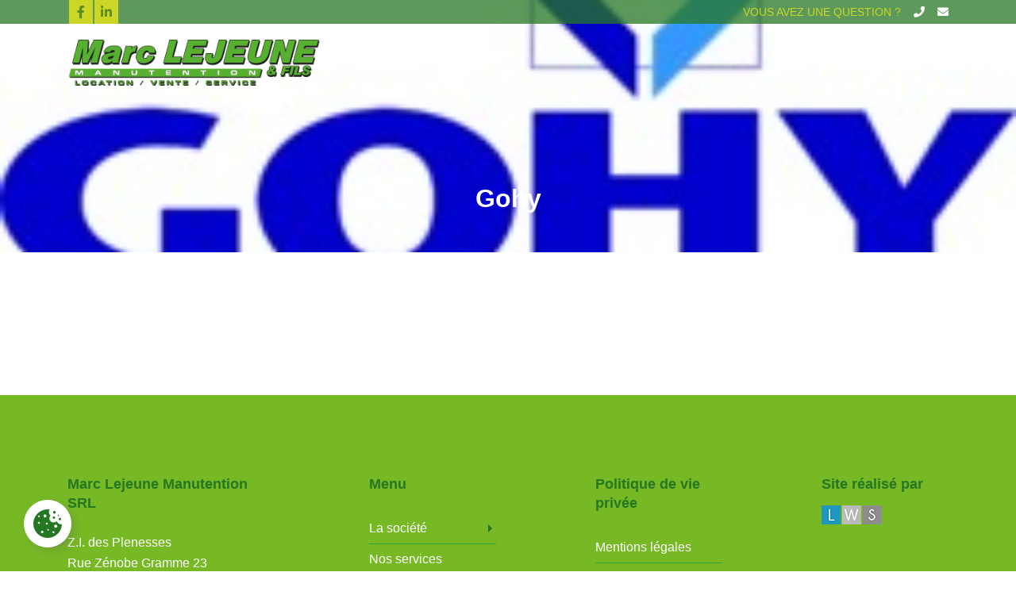

--- FILE ---
content_type: text/html; charset=UTF-8
request_url: https://www.mlms.be/client/gohy/
body_size: 9345
content:
<!doctype html>
<html lang="fr-FR">
<head>
	<meta charset="UTF-8">
	<meta name="viewport" content="width=device-width, initial-scale=1">
	<link rel="profile" href="https://gmpg.org/xfn/11">
	<link rel="preconnect" href="https://fonts.gstatic.com">
	<link rel="stylesheet" href="https://pro.fontawesome.com/releases/v5.15.1/css/all.css" integrity="sha384-9ZfPnbegQSumzaE7mks2IYgHoayLtuto3AS6ieArECeaR8nCfliJVuLh/GaQ1gyM" crossorigin="anonymous">
	<script src="https://code.jquery.com/jquery-3.5.1.min.js" integrity="sha256-9/aliU8dGd2tb6OSsuzixeV4y/faTqgFtohetphbbj0=" crossorigin="anonymous"></script>
    <script src="https://cdnjs.cloudflare.com/ajax/libs/slick-carousel/1.8.1/slick.min.js" integrity="sha512-XtmMtDEcNz2j7ekrtHvOVR4iwwaD6o/FUJe6+Zq+HgcCsk3kj4uSQQR8weQ2QVj1o0Pk6PwYLohm206ZzNfubg==" crossorigin="anonymous"></script>
	<meta name='robots' content='index, follow, max-image-preview:large, max-snippet:-1, max-video-preview:-1' />
	<style>img:is([sizes="auto" i], [sizes^="auto," i]) { contain-intrinsic-size: 3000px 1500px }</style>
	
	<!-- This site is optimized with the Yoast SEO plugin v26.8 - https://yoast.com/product/yoast-seo-wordpress/ -->
	<title>Gohy - Mlms</title>
	<link rel="canonical" href="https://www.mlms.be/client/gohy/" />
	<meta property="og:locale" content="fr_FR" />
	<meta property="og:type" content="article" />
	<meta property="og:title" content="Gohy - Mlms" />
	<meta property="og:url" content="https://www.mlms.be/client/gohy/" />
	<meta property="og:site_name" content="Mlms" />
	<meta property="og:image" content="https://www.mlms.be/wp-content/uploads/2021/02/gohy-jack-ets.5310b63e7f3c8b1a6b00003e.jpg" />
	<meta property="og:image:width" content="232" />
	<meta property="og:image:height" content="154" />
	<meta property="og:image:type" content="image/jpeg" />
	<meta name="twitter:card" content="summary_large_image" />
	<script type="application/ld+json" class="yoast-schema-graph">{"@context":"https://schema.org","@graph":[{"@type":"WebPage","@id":"https://www.mlms.be/client/gohy/","url":"https://www.mlms.be/client/gohy/","name":"Gohy - Mlms","isPartOf":{"@id":"https://www.mlms.be/#website"},"primaryImageOfPage":{"@id":"https://www.mlms.be/client/gohy/#primaryimage"},"image":{"@id":"https://www.mlms.be/client/gohy/#primaryimage"},"thumbnailUrl":"https://www.mlms.be/wp-content/uploads/2021/02/gohy-jack-ets.5310b63e7f3c8b1a6b00003e.jpg","datePublished":"2021-02-09T10:20:47+00:00","breadcrumb":{"@id":"https://www.mlms.be/client/gohy/#breadcrumb"},"inLanguage":"fr-FR","potentialAction":[{"@type":"ReadAction","target":["https://www.mlms.be/client/gohy/"]}]},{"@type":"ImageObject","inLanguage":"fr-FR","@id":"https://www.mlms.be/client/gohy/#primaryimage","url":"https://www.mlms.be/wp-content/uploads/2021/02/gohy-jack-ets.5310b63e7f3c8b1a6b00003e.jpg","contentUrl":"https://www.mlms.be/wp-content/uploads/2021/02/gohy-jack-ets.5310b63e7f3c8b1a6b00003e.jpg","width":232,"height":154},{"@type":"BreadcrumbList","@id":"https://www.mlms.be/client/gohy/#breadcrumb","itemListElement":[{"@type":"ListItem","position":1,"name":"Accueil","item":"https://www.mlms.be/"},{"@type":"ListItem","position":2,"name":"Gohy"}]},{"@type":"WebSite","@id":"https://www.mlms.be/#website","url":"https://www.mlms.be/","name":"Mlms","description":"Un site utilisant WordPress","potentialAction":[{"@type":"SearchAction","target":{"@type":"EntryPoint","urlTemplate":"https://www.mlms.be/?s={search_term_string}"},"query-input":{"@type":"PropertyValueSpecification","valueRequired":true,"valueName":"search_term_string"}}],"inLanguage":"fr-FR"}]}</script>
	<!-- / Yoast SEO plugin. -->


<link rel='dns-prefetch' href='//fonts.googleapis.com' />
<link rel='dns-prefetch' href='//cdn.jsdelivr.net' />
<link href='https://fonts.gstatic.com' crossorigin rel='preconnect' />
<link rel="alternate" type="application/rss+xml" title="Mlms &raquo; Flux" href="https://www.mlms.be/feed/" />
<link rel="alternate" type="application/rss+xml" title="Mlms &raquo; Flux des commentaires" href="https://www.mlms.be/comments/feed/" />
<style id='wp-emoji-styles-inline-css' type='text/css'>

	img.wp-smiley, img.emoji {
		display: inline !important;
		border: none !important;
		box-shadow: none !important;
		height: 1em !important;
		width: 1em !important;
		margin: 0 0.07em !important;
		vertical-align: -0.1em !important;
		background: none !important;
		padding: 0 !important;
	}
</style>
<link rel='stylesheet' id='wp-block-library-css' href='https://www.mlms.be/wp-includes/css/dist/block-library/style.min.css?ver=6.8.3' type='text/css' media='all' />
<style id='classic-theme-styles-inline-css' type='text/css'>
/*! This file is auto-generated */
.wp-block-button__link{color:#fff;background-color:#32373c;border-radius:9999px;box-shadow:none;text-decoration:none;padding:calc(.667em + 2px) calc(1.333em + 2px);font-size:1.125em}.wp-block-file__button{background:#32373c;color:#fff;text-decoration:none}
</style>
<style id='global-styles-inline-css' type='text/css'>
:root{--wp--preset--aspect-ratio--square: 1;--wp--preset--aspect-ratio--4-3: 4/3;--wp--preset--aspect-ratio--3-4: 3/4;--wp--preset--aspect-ratio--3-2: 3/2;--wp--preset--aspect-ratio--2-3: 2/3;--wp--preset--aspect-ratio--16-9: 16/9;--wp--preset--aspect-ratio--9-16: 9/16;--wp--preset--color--black: #000000;--wp--preset--color--cyan-bluish-gray: #abb8c3;--wp--preset--color--white: #ffffff;--wp--preset--color--pale-pink: #f78da7;--wp--preset--color--vivid-red: #cf2e2e;--wp--preset--color--luminous-vivid-orange: #ff6900;--wp--preset--color--luminous-vivid-amber: #fcb900;--wp--preset--color--light-green-cyan: #7bdcb5;--wp--preset--color--vivid-green-cyan: #00d084;--wp--preset--color--pale-cyan-blue: #8ed1fc;--wp--preset--color--vivid-cyan-blue: #0693e3;--wp--preset--color--vivid-purple: #9b51e0;--wp--preset--gradient--vivid-cyan-blue-to-vivid-purple: linear-gradient(135deg,rgba(6,147,227,1) 0%,rgb(155,81,224) 100%);--wp--preset--gradient--light-green-cyan-to-vivid-green-cyan: linear-gradient(135deg,rgb(122,220,180) 0%,rgb(0,208,130) 100%);--wp--preset--gradient--luminous-vivid-amber-to-luminous-vivid-orange: linear-gradient(135deg,rgba(252,185,0,1) 0%,rgba(255,105,0,1) 100%);--wp--preset--gradient--luminous-vivid-orange-to-vivid-red: linear-gradient(135deg,rgba(255,105,0,1) 0%,rgb(207,46,46) 100%);--wp--preset--gradient--very-light-gray-to-cyan-bluish-gray: linear-gradient(135deg,rgb(238,238,238) 0%,rgb(169,184,195) 100%);--wp--preset--gradient--cool-to-warm-spectrum: linear-gradient(135deg,rgb(74,234,220) 0%,rgb(151,120,209) 20%,rgb(207,42,186) 40%,rgb(238,44,130) 60%,rgb(251,105,98) 80%,rgb(254,248,76) 100%);--wp--preset--gradient--blush-light-purple: linear-gradient(135deg,rgb(255,206,236) 0%,rgb(152,150,240) 100%);--wp--preset--gradient--blush-bordeaux: linear-gradient(135deg,rgb(254,205,165) 0%,rgb(254,45,45) 50%,rgb(107,0,62) 100%);--wp--preset--gradient--luminous-dusk: linear-gradient(135deg,rgb(255,203,112) 0%,rgb(199,81,192) 50%,rgb(65,88,208) 100%);--wp--preset--gradient--pale-ocean: linear-gradient(135deg,rgb(255,245,203) 0%,rgb(182,227,212) 50%,rgb(51,167,181) 100%);--wp--preset--gradient--electric-grass: linear-gradient(135deg,rgb(202,248,128) 0%,rgb(113,206,126) 100%);--wp--preset--gradient--midnight: linear-gradient(135deg,rgb(2,3,129) 0%,rgb(40,116,252) 100%);--wp--preset--font-size--small: 13px;--wp--preset--font-size--medium: 20px;--wp--preset--font-size--large: 36px;--wp--preset--font-size--x-large: 42px;--wp--preset--spacing--20: 0.44rem;--wp--preset--spacing--30: 0.67rem;--wp--preset--spacing--40: 1rem;--wp--preset--spacing--50: 1.5rem;--wp--preset--spacing--60: 2.25rem;--wp--preset--spacing--70: 3.38rem;--wp--preset--spacing--80: 5.06rem;--wp--preset--shadow--natural: 6px 6px 9px rgba(0, 0, 0, 0.2);--wp--preset--shadow--deep: 12px 12px 50px rgba(0, 0, 0, 0.4);--wp--preset--shadow--sharp: 6px 6px 0px rgba(0, 0, 0, 0.2);--wp--preset--shadow--outlined: 6px 6px 0px -3px rgba(255, 255, 255, 1), 6px 6px rgba(0, 0, 0, 1);--wp--preset--shadow--crisp: 6px 6px 0px rgba(0, 0, 0, 1);}:where(.is-layout-flex){gap: 0.5em;}:where(.is-layout-grid){gap: 0.5em;}body .is-layout-flex{display: flex;}.is-layout-flex{flex-wrap: wrap;align-items: center;}.is-layout-flex > :is(*, div){margin: 0;}body .is-layout-grid{display: grid;}.is-layout-grid > :is(*, div){margin: 0;}:where(.wp-block-columns.is-layout-flex){gap: 2em;}:where(.wp-block-columns.is-layout-grid){gap: 2em;}:where(.wp-block-post-template.is-layout-flex){gap: 1.25em;}:where(.wp-block-post-template.is-layout-grid){gap: 1.25em;}.has-black-color{color: var(--wp--preset--color--black) !important;}.has-cyan-bluish-gray-color{color: var(--wp--preset--color--cyan-bluish-gray) !important;}.has-white-color{color: var(--wp--preset--color--white) !important;}.has-pale-pink-color{color: var(--wp--preset--color--pale-pink) !important;}.has-vivid-red-color{color: var(--wp--preset--color--vivid-red) !important;}.has-luminous-vivid-orange-color{color: var(--wp--preset--color--luminous-vivid-orange) !important;}.has-luminous-vivid-amber-color{color: var(--wp--preset--color--luminous-vivid-amber) !important;}.has-light-green-cyan-color{color: var(--wp--preset--color--light-green-cyan) !important;}.has-vivid-green-cyan-color{color: var(--wp--preset--color--vivid-green-cyan) !important;}.has-pale-cyan-blue-color{color: var(--wp--preset--color--pale-cyan-blue) !important;}.has-vivid-cyan-blue-color{color: var(--wp--preset--color--vivid-cyan-blue) !important;}.has-vivid-purple-color{color: var(--wp--preset--color--vivid-purple) !important;}.has-black-background-color{background-color: var(--wp--preset--color--black) !important;}.has-cyan-bluish-gray-background-color{background-color: var(--wp--preset--color--cyan-bluish-gray) !important;}.has-white-background-color{background-color: var(--wp--preset--color--white) !important;}.has-pale-pink-background-color{background-color: var(--wp--preset--color--pale-pink) !important;}.has-vivid-red-background-color{background-color: var(--wp--preset--color--vivid-red) !important;}.has-luminous-vivid-orange-background-color{background-color: var(--wp--preset--color--luminous-vivid-orange) !important;}.has-luminous-vivid-amber-background-color{background-color: var(--wp--preset--color--luminous-vivid-amber) !important;}.has-light-green-cyan-background-color{background-color: var(--wp--preset--color--light-green-cyan) !important;}.has-vivid-green-cyan-background-color{background-color: var(--wp--preset--color--vivid-green-cyan) !important;}.has-pale-cyan-blue-background-color{background-color: var(--wp--preset--color--pale-cyan-blue) !important;}.has-vivid-cyan-blue-background-color{background-color: var(--wp--preset--color--vivid-cyan-blue) !important;}.has-vivid-purple-background-color{background-color: var(--wp--preset--color--vivid-purple) !important;}.has-black-border-color{border-color: var(--wp--preset--color--black) !important;}.has-cyan-bluish-gray-border-color{border-color: var(--wp--preset--color--cyan-bluish-gray) !important;}.has-white-border-color{border-color: var(--wp--preset--color--white) !important;}.has-pale-pink-border-color{border-color: var(--wp--preset--color--pale-pink) !important;}.has-vivid-red-border-color{border-color: var(--wp--preset--color--vivid-red) !important;}.has-luminous-vivid-orange-border-color{border-color: var(--wp--preset--color--luminous-vivid-orange) !important;}.has-luminous-vivid-amber-border-color{border-color: var(--wp--preset--color--luminous-vivid-amber) !important;}.has-light-green-cyan-border-color{border-color: var(--wp--preset--color--light-green-cyan) !important;}.has-vivid-green-cyan-border-color{border-color: var(--wp--preset--color--vivid-green-cyan) !important;}.has-pale-cyan-blue-border-color{border-color: var(--wp--preset--color--pale-cyan-blue) !important;}.has-vivid-cyan-blue-border-color{border-color: var(--wp--preset--color--vivid-cyan-blue) !important;}.has-vivid-purple-border-color{border-color: var(--wp--preset--color--vivid-purple) !important;}.has-vivid-cyan-blue-to-vivid-purple-gradient-background{background: var(--wp--preset--gradient--vivid-cyan-blue-to-vivid-purple) !important;}.has-light-green-cyan-to-vivid-green-cyan-gradient-background{background: var(--wp--preset--gradient--light-green-cyan-to-vivid-green-cyan) !important;}.has-luminous-vivid-amber-to-luminous-vivid-orange-gradient-background{background: var(--wp--preset--gradient--luminous-vivid-amber-to-luminous-vivid-orange) !important;}.has-luminous-vivid-orange-to-vivid-red-gradient-background{background: var(--wp--preset--gradient--luminous-vivid-orange-to-vivid-red) !important;}.has-very-light-gray-to-cyan-bluish-gray-gradient-background{background: var(--wp--preset--gradient--very-light-gray-to-cyan-bluish-gray) !important;}.has-cool-to-warm-spectrum-gradient-background{background: var(--wp--preset--gradient--cool-to-warm-spectrum) !important;}.has-blush-light-purple-gradient-background{background: var(--wp--preset--gradient--blush-light-purple) !important;}.has-blush-bordeaux-gradient-background{background: var(--wp--preset--gradient--blush-bordeaux) !important;}.has-luminous-dusk-gradient-background{background: var(--wp--preset--gradient--luminous-dusk) !important;}.has-pale-ocean-gradient-background{background: var(--wp--preset--gradient--pale-ocean) !important;}.has-electric-grass-gradient-background{background: var(--wp--preset--gradient--electric-grass) !important;}.has-midnight-gradient-background{background: var(--wp--preset--gradient--midnight) !important;}.has-small-font-size{font-size: var(--wp--preset--font-size--small) !important;}.has-medium-font-size{font-size: var(--wp--preset--font-size--medium) !important;}.has-large-font-size{font-size: var(--wp--preset--font-size--large) !important;}.has-x-large-font-size{font-size: var(--wp--preset--font-size--x-large) !important;}
:where(.wp-block-post-template.is-layout-flex){gap: 1.25em;}:where(.wp-block-post-template.is-layout-grid){gap: 1.25em;}
:where(.wp-block-columns.is-layout-flex){gap: 2em;}:where(.wp-block-columns.is-layout-grid){gap: 2em;}
:root :where(.wp-block-pullquote){font-size: 1.5em;line-height: 1.6;}
</style>
<link rel='stylesheet' id='lws-cookieconsent-css' href='https://www.mlms.be/wp-content/plugins/lws-cookie/assets/css/cookieconsent/cookieconsent.css?ver=6.8.3' type='text/css' media='all' />
<link rel='stylesheet' id='th-editor-front-css' href='https://www.mlms.be/wp-content/plugins/thumbnail-editor/css/editor-front.css?ver=6.8.3' type='text/css' media='all' />
<link rel='stylesheet' id='mlms-style-css' href='https://www.mlms.be/wp-content/themes/mlms/style.css?ver=1.0.0' type='text/css' media='all' />
<link rel='stylesheet' id='google-fonts-css' href='https://fonts.googleapis.com/css2?family=Inter%3Awght%40400%3B500&#038;display=swap&#038;ver=6.8.3' type='text/css' media='all' />
<link rel='stylesheet' id='slick-css-css' href='https://cdn.jsdelivr.net/npm/slick-carousel@1.8.1/slick/slick.css?ver=6.8.3' type='text/css' media='all' />
<link rel='stylesheet' id='styles-css' href='https://www.mlms.be/wp-content/themes/mlms/dist/app.css?ver=6.8.3' type='text/css' media='all' />
<link rel="https://api.w.org/" href="https://www.mlms.be/wp-json/" /><link rel="alternate" title="JSON" type="application/json" href="https://www.mlms.be/wp-json/wp/v2/client/185" /><link rel="EditURI" type="application/rsd+xml" title="RSD" href="https://www.mlms.be/xmlrpc.php?rsd" />
<meta name="generator" content="WordPress 6.8.3" />
<link rel='shortlink' href='https://www.mlms.be/?p=185' />
<link rel="alternate" title="oEmbed (JSON)" type="application/json+oembed" href="https://www.mlms.be/wp-json/oembed/1.0/embed?url=https%3A%2F%2Fwww.mlms.be%2Fclient%2Fgohy%2F" />
<link rel="alternate" title="oEmbed (XML)" type="text/xml+oembed" href="https://www.mlms.be/wp-json/oembed/1.0/embed?url=https%3A%2F%2Fwww.mlms.be%2Fclient%2Fgohy%2F&#038;format=xml" />
<link rel="icon" href="https://www.mlms.be/wp-content/uploads/2023/09/cropped-M-32x32.png" sizes="32x32" />
<link rel="icon" href="https://www.mlms.be/wp-content/uploads/2023/09/cropped-M-192x192.png" sizes="192x192" />
<link rel="apple-touch-icon" href="https://www.mlms.be/wp-content/uploads/2023/09/cropped-M-180x180.png" />
<meta name="msapplication-TileImage" content="https://www.mlms.be/wp-content/uploads/2023/09/cropped-M-270x270.png" />
	<!-- Global site tag (gtag.js) - Google Analytics -->
<script type="text/plain" data-cookiecategory="analytics" async src="https://www.googletagmanager.com/gtag/js?id=G-1E5GYPEHY7"></script>
<script type="text/plain" data-cookiecategory="analytics">
  window.dataLayer = window.dataLayer || [];
  function gtag(){dataLayer.push(arguments);}
  gtag('js', new Date());
 
  gtag('config', 'G-1E5GYPEHY7');
</script>
</head>

<body class="wp-singular client-template-default single single-client postid-185 wp-theme-mlms">

<header class="header" id="header">
	<div class="header__top">
		<div class="container">
			<ul class="header__top--socials">
				<li><a href="https://www.facebook.com/marc.lejeune.manutention.et.fils/?locale=fr_FR" target="blank"><i class="fab fa-facebook-f"></i></a></li>
				<li><a href="https://be.linkedin.com/company/marc-lejeune-manutention-fils-srl" target="blank"><i class="fab fa-linkedin-in"></i></a></li>
			</ul>
			<ul class="header__top--links">
				<li><a href="https://www.mlms.be/contact/">Vous avez une question ?</a></li>
				<li><a href="tel:087 35 02 70"><i class="fas fa-phone"></i></a></li>
				<li><a href="mailto:info@mlms.be"><i class="fas fa-envelope"></i></a></li>
			</ul>
		</div>
	</div>
	<div class="header__middle container">
		<a href="https://www.mlms.be"><img src="https://www.mlms.be/wp-content/themes/mlms/assets/img/mlms-logo.png" alt="" class="header__logo"/></a>
		<ul class="header__nav">
			<li class="home"><a href="https://www.mlms.be"><i class="fas fa-home"></i></a></li>
			<li class="dropdown">La société
				<div class="dropdown--El">
					<a href="https://www.mlms.be/presentation/">Présentation</a>
					<a href="https://www.mlms.be/notre-equipe/">Notre équipe</a>
					<a href="https://www.mlms.be/nos-clients-2/">Nos clients</a>
				</div>
			</li>
			<li><a href="https://www.mlms.be/nos-services/">Nos services</a></li>
			<li><a href="https://www.mlms.be/nos-marques/">Nos marques</a></li>
			<li class="active"><a href="https://www.mlms.be/tarifs-locations/">Tarifs locations</a></li>
			<li><a href="https://www.mlms.be/nos-promotions/">Promotions</a></li>
			<li><a href="https://www.mlms.be/machine-d-occasion/">Occasions</a></li>
			<li><a href="https://www.mlms.be/news/">News</a></li>
			<li><a href="https://www.mlms.be/contact/">Contact</a></li>
		</ul>
		<div class="header__burger" id="burger"><span></span><span></span><span></span></div>
	</div>
</header><!-- <main> -->
<div class="product-hero titleOnly center">
    <img src="https://www.mlms.be/wp-content/uploads/2021/02/gohy-jack-ets.5310b63e7f3c8b1a6b00003e.jpg" alt="TODO" class="product-hero__bg">
    <div class="container">
        <div class="row">
            <div class="col-lg-12 product-hero__content">
                <h1>Gohy</h1>
            </div>
        </div>
    </div>
</div>

<div class="wysiwyg container section">
    <div class="col-xl-10 offset-xl-1">
                    </div>
</div>




<footer class="footer">
    <h2 class="sr-only">Liens utiles</h2>
    <div class="container">
        <div class="row">
            <div class="col-lg-3 col-sm-6 footer__col">
                <h3>Marc Lejeune Manutention SRL</h3>
                <a href="https://www.google.be/maps/place/Marc+Lejeune+Manutention+%26+fils+sprl/@50.6314085,5.8760541,17z/data=!3m1!4b1!4m5!3m4!1s0x47c08c196cffaef9:0x2b7e7982453699e3!8m2!3d50.6314085!4d5.8782428" target="blank">
                    Z.I. des Plenesses<br>                    Rue Zénobe Gramme 23<br>                    4821 Andrimont                </a>
                <ul>
                    <li><strong>Tél</strong>. : <a href="tel:087 35 02 70">087 35 02 70</a></li>                                        <li><strong>E-mail</strong> : <a href="mailto:info@mlms.be">info@mlms.be</a></li>                </ul>
                <ul class="footer__socials">
                    <li><a href="https://www.facebook.com/marc.lejeune.manutention.et.fils/?locale=fr_FR" target="blank"><i class="fab fa-facebook-f"></i></a></li>                    <li><a href="https://be.linkedin.com/company/marc-lejeune-manutention-fils-srl" target="blank"><i class="fab fa-linkedin-in"></i></a></li>                </ul>
            </div>
            <div class="col-lg-2 offset-lg-1 col-sm-6 footer__col">
                <h3>Menu</h3>
                <ul class="footer__nav">
                    <li class="dropdown">La société
                        <div>
                            <a href="https://www.mlms.be/presentation/">Présentation</a>
                            <a href="https://www.mlms.be/notre-equipe/">Notre équipe</a>
                            <a href="https://www.mlms.be/nos-clients-2/">Nos clients</a>
                        </div>
                    </li>
                    <li><a href="https://www.mlms.be/nos-services/">Nos services</a></li>
                    <li><a href="https://www.mlms.be/tarifs-locations/">Tarifs</a></li>
                    <li><a href="https://www.mlms.be/nos-promotions/">Promotions</a></li>
                    <li><a href="https://www.mlms.be/machine-d-occasion/">Occasions</a></li>
                    <li><a href="https://www.mlms.be/news/">News</a></li>
                    <li><a href="https://www.mlms.be/contact/">Contact</a></li>
                </ul>
            </div>
            <!-- <div class="col-lg-2 offset-lg-1 col-sm-6 footer__col">
                <h3>Nos partenaires</h3>
                <ul class="footer__logos">
                    
                    <li><a href="http://www.hangcha.fr/"><img thumbnail="post-thumbnail" width="298" height="120" src="https://www.mlms.be/wp-content/uploads/2021/02/Hangcha-e1617375514764.jpg" class="attachment-post-thumbnail size-post-thumbnail wp-post-image" alt="" decoding="async" loading="lazy" /></a></li>

                    
                    <li><a href="https://helieurope.eu/"><img thumbnail="post-thumbnail" width="795" height="218" src="https://www.mlms.be/wp-content/uploads/2023/08/LOGO-HELI.jpg" class="attachment-post-thumbnail size-post-thumbnail wp-post-image" alt="" decoding="async" loading="lazy" srcset="https://www.mlms.be/wp-content/uploads/2023/08/LOGO-HELI.jpg 795w, https://www.mlms.be/wp-content/uploads/2023/08/LOGO-HELI-300x82.jpg 300w, https://www.mlms.be/wp-content/uploads/2023/08/LOGO-HELI-768x211.jpg 768w" sizes="auto, (max-width: 795px) 100vw, 795px" /></a></li>

                    
                    <li><a href="https://www.crown.com/"><img thumbnail="post-thumbnail" width="300" height="134" src="https://www.mlms.be/wp-content/uploads/2021/02/images.png" class="attachment-post-thumbnail size-post-thumbnail wp-post-image" alt="" decoding="async" loading="lazy" /></a></li>

                    
                    <li><a href="https://ep-ep.com/"><img thumbnail="post-thumbnail" width="340" height="156" src="https://www.mlms.be/wp-content/uploads/2021/02/ep-ep-logo.png" class="attachment-post-thumbnail size-post-thumbnail wp-post-image" alt="" decoding="async" loading="lazy" srcset="https://www.mlms.be/wp-content/uploads/2021/02/ep-ep-logo.png 340w, https://www.mlms.be/wp-content/uploads/2021/02/ep-ep-logo-300x138.png 300w" sizes="auto, (max-width: 340px) 100vw, 340px" /></a></li>

                                    </ul>
            </div> -->
            <div class="col-lg-2 offset-lg-1 col-sm-6 footer__col">
                <h3>Politique de vie privée</h3>
                <ul class="footer__nav">
                    <li><a href="https://www.mlms.be/mentions-legales">Mentions légales</a></li>
                    <li><a href="https://www.mlms.be/politique-de-cookies">Politique de cookies</a></li>
                    <!--<li><a href="/conditions-generales-de-vente">Conditions générales de vente</a></li>-->
                </ul>
            </div>

            <div class="col-lg-2 offset-lg-1 col-sm-6 footer__col">
                <h3>Site réalisé par <a class="footer__lws" href="https://www.lws.be/" target="blank"><img src="https://www.mlms.be/wp-content/themes/mlms/assets/img/lws-logo.png" alt="Leonard Web Solutions"></a></h3>
            </div>
        </div>
    </div>
</footer>

<!-- Modale images click -->
<div class="modal__nav" id="modalNav">
<div class="modal__prev" id="modalPrev"><i class="fas fa-caret-left"></i></div>
<div class="modal__next" id="modalNext"><i class="fas fa-caret-right"></i></div>
</div>

<!-- Modale video click -->
<div id="video-modal" class="modal" style="cursor: zoom-out">
    <iframe src frameborder="0" allowfullscreen></iframe>
</div>
<script type="speculationrules">
{"prefetch":[{"source":"document","where":{"and":[{"href_matches":"\/*"},{"not":{"href_matches":["\/wp-*.php","\/wp-admin\/*","\/wp-content\/uploads\/*","\/wp-content\/*","\/wp-content\/plugins\/*","\/wp-content\/themes\/mlms\/*","\/*\\?(.+)"]}},{"not":{"selector_matches":"a[rel~=\"nofollow\"]"}},{"not":{"selector_matches":".no-prefetch, .no-prefetch a"}}]},"eagerness":"conservative"}]}
</script>
<script type="text/javascript" src="https://www.mlms.be/wp-content/plugins/lws-cookie/assets/js/cookieconsent/cookieconsent.js?ver=6.8.3" id="lws-cookieconsent-js"></script>
<script type="text/javascript" src="https://www.mlms.be/wp-content/plugins/lws-cookie/assets/js/init.js?ver=6.8.3" id="lws-cookieconsent-init-js"></script>
<script type="text/javascript" id="rocket-browser-checker-js-after">
/* <![CDATA[ */
"use strict";var _createClass=function(){function defineProperties(target,props){for(var i=0;i<props.length;i++){var descriptor=props[i];descriptor.enumerable=descriptor.enumerable||!1,descriptor.configurable=!0,"value"in descriptor&&(descriptor.writable=!0),Object.defineProperty(target,descriptor.key,descriptor)}}return function(Constructor,protoProps,staticProps){return protoProps&&defineProperties(Constructor.prototype,protoProps),staticProps&&defineProperties(Constructor,staticProps),Constructor}}();function _classCallCheck(instance,Constructor){if(!(instance instanceof Constructor))throw new TypeError("Cannot call a class as a function")}var RocketBrowserCompatibilityChecker=function(){function RocketBrowserCompatibilityChecker(options){_classCallCheck(this,RocketBrowserCompatibilityChecker),this.passiveSupported=!1,this._checkPassiveOption(this),this.options=!!this.passiveSupported&&options}return _createClass(RocketBrowserCompatibilityChecker,[{key:"_checkPassiveOption",value:function(self){try{var options={get passive(){return!(self.passiveSupported=!0)}};window.addEventListener("test",null,options),window.removeEventListener("test",null,options)}catch(err){self.passiveSupported=!1}}},{key:"initRequestIdleCallback",value:function(){!1 in window&&(window.requestIdleCallback=function(cb){var start=Date.now();return setTimeout(function(){cb({didTimeout:!1,timeRemaining:function(){return Math.max(0,50-(Date.now()-start))}})},1)}),!1 in window&&(window.cancelIdleCallback=function(id){return clearTimeout(id)})}},{key:"isDataSaverModeOn",value:function(){return"connection"in navigator&&!0===navigator.connection.saveData}},{key:"supportsLinkPrefetch",value:function(){var elem=document.createElement("link");return elem.relList&&elem.relList.supports&&elem.relList.supports("prefetch")&&window.IntersectionObserver&&"isIntersecting"in IntersectionObserverEntry.prototype}},{key:"isSlowConnection",value:function(){return"connection"in navigator&&"effectiveType"in navigator.connection&&("2g"===navigator.connection.effectiveType||"slow-2g"===navigator.connection.effectiveType)}}]),RocketBrowserCompatibilityChecker}();
/* ]]> */
</script>
<script type="text/javascript" id="rocket-preload-links-js-extra">
/* <![CDATA[ */
var RocketPreloadLinksConfig = {"excludeUris":"\/(?:.+\/)?feed(?:\/(?:.+\/?)?)?$|\/(?:.+\/)?embed\/|\/(index.php\/)?(.*)wp-json(\/.*|$)|\/refer\/|\/go\/|\/recommend\/|\/recommends\/","usesTrailingSlash":"1","imageExt":"jpg|jpeg|gif|png|tiff|bmp|webp|avif|pdf|doc|docx|xls|xlsx|php","fileExt":"jpg|jpeg|gif|png|tiff|bmp|webp|avif|pdf|doc|docx|xls|xlsx|php|html|htm","siteUrl":"https:\/\/www.mlms.be","onHoverDelay":"100","rateThrottle":"3"};
/* ]]> */
</script>
<script type="text/javascript" id="rocket-preload-links-js-after">
/* <![CDATA[ */
(function() {
"use strict";var r="function"==typeof Symbol&&"symbol"==typeof Symbol.iterator?function(e){return typeof e}:function(e){return e&&"function"==typeof Symbol&&e.constructor===Symbol&&e!==Symbol.prototype?"symbol":typeof e},e=function(){function i(e,t){for(var n=0;n<t.length;n++){var i=t[n];i.enumerable=i.enumerable||!1,i.configurable=!0,"value"in i&&(i.writable=!0),Object.defineProperty(e,i.key,i)}}return function(e,t,n){return t&&i(e.prototype,t),n&&i(e,n),e}}();function i(e,t){if(!(e instanceof t))throw new TypeError("Cannot call a class as a function")}var t=function(){function n(e,t){i(this,n),this.browser=e,this.config=t,this.options=this.browser.options,this.prefetched=new Set,this.eventTime=null,this.threshold=1111,this.numOnHover=0}return e(n,[{key:"init",value:function(){!this.browser.supportsLinkPrefetch()||this.browser.isDataSaverModeOn()||this.browser.isSlowConnection()||(this.regex={excludeUris:RegExp(this.config.excludeUris,"i"),images:RegExp(".("+this.config.imageExt+")$","i"),fileExt:RegExp(".("+this.config.fileExt+")$","i")},this._initListeners(this))}},{key:"_initListeners",value:function(e){-1<this.config.onHoverDelay&&document.addEventListener("mouseover",e.listener.bind(e),e.listenerOptions),document.addEventListener("mousedown",e.listener.bind(e),e.listenerOptions),document.addEventListener("touchstart",e.listener.bind(e),e.listenerOptions)}},{key:"listener",value:function(e){var t=e.target.closest("a"),n=this._prepareUrl(t);if(null!==n)switch(e.type){case"mousedown":case"touchstart":this._addPrefetchLink(n);break;case"mouseover":this._earlyPrefetch(t,n,"mouseout")}}},{key:"_earlyPrefetch",value:function(t,e,n){var i=this,r=setTimeout(function(){if(r=null,0===i.numOnHover)setTimeout(function(){return i.numOnHover=0},1e3);else if(i.numOnHover>i.config.rateThrottle)return;i.numOnHover++,i._addPrefetchLink(e)},this.config.onHoverDelay);t.addEventListener(n,function e(){t.removeEventListener(n,e,{passive:!0}),null!==r&&(clearTimeout(r),r=null)},{passive:!0})}},{key:"_addPrefetchLink",value:function(i){return this.prefetched.add(i.href),new Promise(function(e,t){var n=document.createElement("link");n.rel="prefetch",n.href=i.href,n.onload=e,n.onerror=t,document.head.appendChild(n)}).catch(function(){})}},{key:"_prepareUrl",value:function(e){if(null===e||"object"!==(void 0===e?"undefined":r(e))||!1 in e||-1===["http:","https:"].indexOf(e.protocol))return null;var t=e.href.substring(0,this.config.siteUrl.length),n=this._getPathname(e.href,t),i={original:e.href,protocol:e.protocol,origin:t,pathname:n,href:t+n};return this._isLinkOk(i)?i:null}},{key:"_getPathname",value:function(e,t){var n=t?e.substring(this.config.siteUrl.length):e;return n.startsWith("/")||(n="/"+n),this._shouldAddTrailingSlash(n)?n+"/":n}},{key:"_shouldAddTrailingSlash",value:function(e){return this.config.usesTrailingSlash&&!e.endsWith("/")&&!this.regex.fileExt.test(e)}},{key:"_isLinkOk",value:function(e){return null!==e&&"object"===(void 0===e?"undefined":r(e))&&(!this.prefetched.has(e.href)&&e.origin===this.config.siteUrl&&-1===e.href.indexOf("?")&&-1===e.href.indexOf("#")&&!this.regex.excludeUris.test(e.href)&&!this.regex.images.test(e.href))}}],[{key:"run",value:function(){"undefined"!=typeof RocketPreloadLinksConfig&&new n(new RocketBrowserCompatibilityChecker({capture:!0,passive:!0}),RocketPreloadLinksConfig).init()}}]),n}();t.run();
}());
/* ]]> */
</script>
<script type="text/javascript" src="https://www.mlms.be/wp-content/themes/mlms/dist/app.js" id="script-js"></script>
<script data-cookiecategory="necessary" defer  type="text/plain" src="https://www.google.com/recaptcha/api.js?render=6LfwM7gmAAAAAAJdxpZmGIA88XErxveTq_JKLERL&amp;ver=3.0" id="google-recaptcha-js"></script>
<script type="text/javascript" src="https://www.mlms.be/wp-includes/js/dist/vendor/wp-polyfill.min.js?ver=3.15.0" id="wp-polyfill-js"></script>
<script data-cookiecategory="necessary" defer  type="text/plain" id="wpcf7-recaptcha-js-before">
/* <![CDATA[ */
var wpcf7_recaptcha = {
    "sitekey": "6LfwM7gmAAAAAAJdxpZmGIA88XErxveTq_JKLERL",
    "actions": {
        "homepage": "homepage",
        "contactform": "contactform"
    }
};
/* ]]> */
</script>
<script data-cookiecategory="necessary" defer  type="text/plain" src="https://www.mlms.be/wp-content/plugins/contact-form-7/modules/recaptcha/index.js?ver=6.1.4" id="wpcf7-recaptcha-js"></script>
<div class="cookie-button">
    <a href="#" data-cc="c-settings" aria-haspopup="dialog">
        <svg id="Groupe_576" data-name="Groupe 576" xmlns="http://www.w3.org/2000/svg" xmlns:xlink="http://www.w3.org/1999/xlink" width="35.498" height="35.514" viewBox="0 0 35.498 35.514">
            <defs>
                <clipPath id="clip-path">
                    <rect id="Rectangle_368" data-name="Rectangle 368" width="35.498" height="35.514" />
                </clipPath>
            </defs>
            <g id="Groupe_575" data-name="Groupe 575" clip-path="url(#clip-path)">
                <path id="Tracé_338" data-name="Tracé 338" d="M29.047,14.689A5.275,5.275,0,0,1,21.324,7.5,5.519,5.519,0,0,1,20.253.176,17.754,17.754,0,1,0,35.5,18.516a6.261,6.261,0,0,1-6.451-3.827M6.6,7.515a1.138,1.138,0,1,1-.788,1.4,1.138,1.138,0,0,1,.788-1.4M7.189,18a1.252,1.252,0,1,1,.867-1.544A1.252,1.252,0,0,1,7.189,18m4.2,11.547a1.53,1.53,0,1,1,1.06-1.887,1.53,1.53,0,0,1-1.06,1.887M12.787,8.688a1.821,1.821,0,1,1,2.245,1.261,1.821,1.821,0,0,1-2.245-1.261m2.822,9.354a1.153,1.153,0,1,1,1.421.8,1.153,1.153,0,0,1-1.421-.8M18.55,26.3a.941.941,0,1,1,.652-1.161A.941.941,0,0,1,18.55,26.3m6.812,3.392a1.252,1.252,0,1,1,.867-1.544,1.252,1.252,0,0,1-.867,1.544m2.947-6.861a1.945,1.945,0,1,1,1.347-2.4,1.945,1.945,0,0,1-1.347,2.4" transform="translate(0 0)" fill-rule="evenodd" />
                <path id="Tracé_339" data-name="Tracé 339" d="M257.854,96.335a1.479,1.479,0,1,1,1.024-1.824,1.479,1.479,0,0,1-1.024,1.824" transform="translate(-231.959 -84.665)" fill-rule="evenodd" />
                <path id="Tracé_340" data-name="Tracé 340" d="M337.907,115.74a1.479,1.479,0,1,1,1.024-1.824,1.479,1.479,0,0,1-1.024,1.824" transform="translate(-304.5 -102.25)" fill-rule="evenodd" />
                <path id="Tracé_341" data-name="Tracé 341" d="M262.994,24.006a1.707,1.707,0,1,1,1.182-2.1,1.707,1.707,0,0,1-1.182,2.1" transform="translate(-236.354 -18.717)" fill-rule="evenodd" />
                <path id="Tracé_342" data-name="Tracé 342" d="M322.484,73.161a.8.8,0,1,1,.552-.982.8.8,0,0,1-.552.982" transform="translate(-291.31 -64.88)" fill-rule="evenodd" />
            </g>
        </svg>
    </a>
</div>
</body>
</html>

<!-- This website is like a Rocket, isn't it? Performance optimized by WP Rocket. Learn more: https://wp-rocket.me - Debug: cached@1769503544 -->

--- FILE ---
content_type: text/css; charset=utf-8
request_url: https://www.mlms.be/wp-content/plugins/lws-cookie/assets/css/cookieconsent/cookieconsent.css?ver=6.8.3
body_size: 5122
content:
/** Light color-scheme **/

:root {
  --cc-primary: #267723;
  --cc-primary-hover: #369232;
  --cc-primary-text: #ffffff;
  --cc-medium: #fff;
  --cc-medium-hover: #fff;
  --cc-medium-text: #267723;
  --cc-light: #fff;
  --cc-light-hover: #fff;
  --cc-light-text: #267723;
  --cc-bg: #fff;
  --cc-text: var(--cc-primary);
  --cc-border-radius: 0.35em;
  --cc-btn-primary-bg: var(--cc-primary);
  --cc-btn-primary-text: var(--cc-bg);
  --cc-btn-primary-hover-bg: var(--cc-primary-hover);
  --cc-btn-secondary-bg: var(--cc-medium);
  --cc-btn-secondary-text: var(--cc-medium-text);
  --cc-btn-secondary-hover-bg: var(--cc-medium-hover);
  --cc-btn-border-radius: 4px;
  --cc-toggle-bg-off: var(--cc-primary);
  --cc-toggle-bg-on: var(--cc-primary);
  --cc-toggle-bg-readonly: #dedede;
  --cc-toggle-knob-bg: #fff;
  --cc-toggle-knob-icon-color: #ecf2fa;
  --cc-block-text: var(--cc-text);
  --cc-cookie-category-block-bg: var(--cc-light);
  --cc-cookie-category-block-bg-hover: var(--cc-light-hover);
  --cc-section-border: #3b3a3b;
  --cc-cookie-table-border: #3b3a3b;
  --cc-overlay-bg: rgba(4, 6, 8, 0.85);
  --cc-webkit-scrollbar-bg: #abb2c9;
  --cc-webkit-scrollbar-bg-hover: var(--cc-primary);
}

/** Dark color-scheme **/
.c_darkmode {
  --cc-bg: #181b1d;
  --cc-text: #d8e5ea;
  --cc-btn-primary-bg: #a6c4dd;
  --cc-btn-primary-text: #000;
  --cc-btn-primary-hover-bg: #c2dff7;
  --cc-btn-secondary-bg: #33383c;
  --cc-btn-secondary-text: var(--cc-text);
  --cc-btn-secondary-hover-bg: #3e454a;
  --cc-toggle-bg-off: #667481;
  --cc-toggle-bg-on: var(--cc-btn-primary-bg);
  --cc-toggle-bg-readonly: #454c54;
  --cc-toggle-knob-bg: var(--cc-cookie-category-block-bg);
  --cc-toggle-knob-icon-color: var(--cc-bg);
  --cc-block-text: #b3bfc5;
  --cc-cookie-category-block-bg: #23272a;
  --cc-cookie-category-block-bg-hover: #2b3035;
  --cc-section-border: #292d31;
  --cc-cookie-table-border: #2b3035;
  --cc-webkit-scrollbar-bg: #667481;
  --cc-webkit-scrollbar-bg-hover: #9199a0;
}

.cookie-button {
  position: fixed;
  z-index: 999;
  bottom: 30px;
  left: 30px;
  background-color: #fff;
  padding: 10px;
  border-radius: 50%;
  width: 60px;
  height: 60px;
  box-shadow: 5px 5px 20px -10px #606060;
  display: flex;
  align-items: center;
  justify-content: center;
}

.cookie-button a {
  width: 60px;
  height: 60px;
  display: flex;
  align-items: center;
  justify-content: center;
}

.cookie-button svg {
  width: 90%;
  height: auto;
  fill: var(--cc-primary);
}

.cc_div *,
.cc_div *:hover,
.cc_div :before,
.cc_div :after {
  -webkit-box-sizing: border-box;
  box-sizing: border-box;
  float: none;
  font-style: inherit;
  font-variant: normal;
  font-weight: inherit;
  font-family: inherit;
  line-height: 1.2;
  font-size: 1em;
  transition: none;
  animation: none;
  margin: 0;
  padding: 0;
  text-transform: none;
  letter-spacing: unset;
  color: inherit;
  background: none;
  border: none;
  border-radius: unset;
  box-shadow: none;
  text-decoration: none;
  text-align: left;
  visibility: unset;
  height: auto;
  vertical-align: baseline;
}

.cc_div {
  font-size: 16px;
  font-weight: 400;
  font-family: -apple-system, BlinkMacSystemFont, "Segoe UI", Roboto, Helvetica,
    Arial, sans-serif, "Apple Color Emoji", "Segoe UI Emoji", "Segoe UI Symbol";
  -webkit-font-smoothing: antialiased;
  -moz-osx-font-smoothing: grayscale;
  text-rendering: optimizeLegibility;
  color: var(--cc-text);
}

.cc_div .c-bn,
.cc_div .b-tl,
#s-ttl,
#c-ttl,
#s-bl td:before {
  font-weight: 600;
}

#cm,
#s-inr,
.cc_div .c-bl,
.cc_div .b-tl,
#s-bl .act .b-acc {
  border-radius: var(--cc-border-radius);
}

#s-bl .act .b-acc {
  border-top-left-radius: 0;
  border-top-right-radius: 0;
}

.cc_div input,
.cc_div button,
.cc_div a {
  -webkit-appearance: none;
  -moz-appearance: none;
  appearance: none;
  overflow: hidden;
}

.cc_div a {
  border-bottom: 1px solid;
}

.cc_div a:hover {
  text-decoration: none;
  border-color: transparent;
}

/* Make elements "animatable" */
.c--anim #cm,
.c--anim #s-cnt,
.c--anim #s-inr,
#cs-ov,
#cm-ov {
  transition: visibility 0.25s linear, opacity 0.25s ease, transform 0.25s ease !important;
}

.c--anim .c-bn {
  transition: background-color 0.25s ease !important;
}

/* start transitions */
.c--anim #cm.bar.slide,
.c--anim .bar.slide #s-inr {
  transition: visibility 0.4s ease, opacity 0.4s ease, transform 0.4s ease !important;
}

.c--anim #cm.bar.slide + #cm-ov,
.c--anim .bar.slide + #cs-ov {
  transition: visibility 0.4s ease, opacity 0.4s ease, transform 0.4s ease !important;
}

#cm.bar.slide,
.cc_div .bar.slide #s-inr {
  transform: translateX(100%);
  opacity: 1;
}

#cm.bar.top.slide,
.cc_div .bar.left.slide #s-inr {
  transform: translateX(-100%);
  opacity: 1;
}

#cm.slide,
.cc_div .slide #s-inr {
  transform: translateY(1.6em);
}

#cm.top.slide {
  transform: translateY(-1.6em);
}

#cm.bar.slide {
  transform: translateY(100%);
}

#cm.bar.top.slide {
  transform: translateY(-100%);
}
/* end transitions */

/* Show modals */

.show--consent .c--anim #cm,
.show--consent .c--anim #cm.bar,
.show--settings .c--anim #s-inr,
.show--settings .c--anim .bar.slide #s-inr {
  opacity: 1;
  transform: scale(1);
  visibility: visible !important;
}

.show--consent .c--anim #cm.box.middle,
.show--consent .c--anim #cm.cloud.middle {
  transform: scale(1) translateY(-50%);
}

.show--settings .c--anim #s-cnt {
  visibility: visible !important;
}

/* Show overlays */
.force--consent.show--consent .c--anim #cm-ov,
.show--settings .c--anim #cs-ov {
  visibility: visible !important;
  opacity: 1 !important;
}

#cm {
  font-family: inherit;
  padding: 1.1em 1.5em 1.4em 1.5em;
  position: fixed;
  z-index: 1;
  background: var(--cc-bg);
  max-width: 24.2em;
  width: 100%;
  bottom: 1.25em;
  right: 1.25em;
  box-shadow: 0 0.625em 1.875em #000000;
  box-shadow: 0 0.625em 1.875em rgba(2, 2, 3, 0.28);
  opacity: 0;
  visibility: hidden;
  transform: scale(0.95);
  line-height: initial;
}

/** fix https://github.com/orestbida/cookieconsent/issues/94 **/
#cc_div #cm {
  display: block !important;
}

#c-ttl {
  margin-bottom: 0.7em;
  font-size: 1.05em;
}

.cloud #c-ttl {
  margin-top: -0.15em;
}

#c-txt {
  font-size: 0.9em;
  line-height: 1.5em;
	color: #000 !important;
}
.desc, .p {
    color: #000 !important;
}

.cc_div #c-bns {
  display: flex;
  flex-direction: column;
  margin-top: 1.4em;
  gap: 10px;
}

.cc_div .c-bn {
  color: var(--cc-btn-secondary-text);
  background: var(--cc-btn-secondary-bg);
  padding: 1em 1.7em;
  display: inline-block;
  cursor: pointer;
  font-size: 0.82em;
  -moz-user-select: none;
  -khtml-user-select: none;
  -webkit-user-select: none;
  -o-user-select: none;
  user-select: none;
  text-align: center;
  border-radius: var(--cc-btn-border-radius);
  flex: 1;
}

#c-bns button + button,
#s-cnt button + button,
#s-c-bn {
  /* float: right; */
  /* margin-left: 1em; */
}

#s-cnt #s-rall-bn {
  float: none;
}

#cm .c_link:hover,
#cm .c_link:active,
#s-cnt button + button:hover,
#s-cnt button + button:active,
#s-c-bn:active,
#s-c-bn:hover {
  background: var(--cc-btn-secondary-hover-bg);
}

/**
CookieConsent settings modal
**/
#s-cnt {
  position: fixed;
  top: 0;
  left: 0;
  width: 100%;
  z-index: 101;
  display: table;
  height: 100%;
  visibility: hidden;
}

#s-bl {
  outline: none;
}

#s-bl .title {
  margin-top: 1.4em;
}

#s-bl .title:first-child {
  margin-top: 0;
}

#s-bl .b-bn {
  margin-top: 0;
}

#s-bl .b-acc .p {
  margin-top: 0;
  padding: 1em;
}

#s-cnt .b-bn .b-tl {
  display: block;
  font-family: inherit;
  font-size: 0.95em;
  width: 100%;
  position: relative;
  padding: 1.3em 6.4em 1.3em 2.7em;
  background: none;
  transition: background-color 0.25s ease;
}

#s-cnt .b-bn .b-tl.exp {
  cursor: pointer;
}

#s-cnt .act .b-bn .b-tl {
  border-bottom-right-radius: 0;
  border-bottom-left-radius: 0;
}

#s-cnt .b-bn .b-tl:active,
#s-cnt .b-bn .b-tl:hover {
  background: var(--cc-cookie-category-block-bg-hover);
}

#s-bl .b-bn {
  position: relative;
}

#s-bl .c-bl {
  padding: 1em;
  margin-bottom: 0.5em;
  border: 1px solid var(--cc-section-border);
  transition: background-color 0.25s ease;
}

#s-bl .c-bl:hover {
  background: var(--cc-cookie-category-block-bg);
}

#s-bl .c-bl:last-child {
  margin-bottom: 0.5em;
}

#s-bl .c-bl:first-child {
  transition: none;
  padding: 0;
  margin-top: 0;
  border: none;
  margin-bottom: 2em;
}

#s-bl .c-bl:not(.b-ex):first-child:hover {
  background: transparent;
  background: unset;
}

#s-bl .c-bl.b-ex {
  padding: 0;
  border: none;
  background: var(--cc-cookie-category-block-bg);
  transition: none;
}

#s-bl .c-bl.b-ex + .c-bl {
  margin-top: 2em;
}

#s-bl .c-bl.b-ex + .c-bl.b-ex {
  margin-top: 0;
}

#s-bl .c-bl.b-ex:first-child {
  margin-bottom: 1em;
}

#s-bl .c-bl.b-ex:first-child {
  margin-bottom: 0.5em;
}

#s-bl .b-acc {
  max-height: 0;
  overflow: hidden;
  padding-top: 0;
  margin-bottom: 0;
  display: none;
}

#s-bl .act .b-acc {
  max-height: 100%;
  display: block;
  overflow: hidden;
}

#s-cnt .p {
  font-size: 0.9em;
  line-height: 1.5em;
  margin-top: 0.85em;
  color: var(--cc-block-text);
}

.cc_div .b-tg .c-tgl:disabled {
  cursor: not-allowed;
}

#c-vln {
  display: table-cell;
  vertical-align: middle;
  position: relative;
}

#cs {
  padding: 0 1.7em;
  width: 100%;
  position: fixed;
  left: 0;
  right: 0;
  top: 0;
  bottom: 0;
  height: 100%;
}

#s-inr {
  height: 100%;
  position: relative;
  max-width: 45em;
  margin: 0 auto;
  transform: scale(0.96);
  opacity: 0;
  padding-top: 4.75em;
  padding-bottom: 4.75em;
  position: relative;
  height: 100%;
  overflow: hidden;
  visibility: hidden;
  box-shadow: rgba(3, 6, 9, 0.26) 0px 13px 27px -5px;
}

#s-inr,
#s-hdr,
#s-bns {
  background: var(--cc-bg);
}

#s-bl {
  overflow-y: auto;
  overflow-y: overlay;
  overflow-x: hidden;
  height: 100%;
  padding: 1.3em 1.8em;
  display: block;
  width: 100%;
}

#s-bns {
  position: absolute;
  bottom: 0;
  left: 0;
  right: 0;
  padding: 1em 1.8em;
  border-top: 1px solid var(--cc-section-border);
  min-height: 4.75em;
  display: flex;
  flex-direction: column;
  gap: 5px;
}

.cc_div .cc-link {
  color: var(--cc-btn-primary-bg);
  border-bottom: 1px solid var(--cc-btn-primary-bg);
  display: inline;
  padding-bottom: 0;
  text-decoration: none;
  cursor: pointer;
  font-weight: 600;
}

.cc_div .cc-link:hover,
.cc_div .cc-link:active {
  border-color: transparent;
}

#c-bns button:first-child,
#s-bns button:first-child {
  color: var(--cc-btn-primary-text);
  background: var(--cc-btn-primary-bg);
}

#c-bns.swap button:first-child {
  color: var(--cc-btn-secondary-text);
  background: var(--cc-btn-secondary-bg);
}

#c-bns.swap button:last-child {
  color: var(--cc-btn-primary-text);
  background: var(--cc-btn-primary-bg);
}

.cc_div .b-tg .c-tgl:checked ~ .c-tg {
  background: var(--cc-toggle-bg-on);
}

#c-bns button:first-child:active,
#c-bns button:first-child:hover,
#s-bns button:first-child:active,
#s-bns button:first-child:hover,
#c-bns.swap button:last-child:active,
#c-bns.swap button:last-child:hover {
  background: var(--cc-btn-primary-hover-bg);
}

#c-bns.swap button:first-child:active,
#c-bns.swap button:first-child:hover {
  background: var(--cc-btn-secondary-hover-bg);
}

#s-hdr {
  position: absolute;
  top: 0;
  width: 100%;
  display: table;
  padding: 0 1.8em;
  height: 4.75em;
  vertical-align: middle;
  z-index: 2;
  border-bottom: 1px solid var(--cc-section-border);
}

#s-ttl {
  display: table-cell;
  vertical-align: middle;
  font-size: 1em;
}

#s-c-bn {
  padding: 0;
  width: 1.7em;
  height: 1.7em;
  font-size: 1.45em;
  margin: 0;
  font-weight: initial;
  position: relative;
  overflow: hidden;
}

#s-c-bnc {
  display: table-cell;
  vertical-align: middle;
  text-align: right;
}

.cc_div span.t-lb {
  position: absolute;
  top: 0;
  z-index: -1;
  opacity: 0;
  pointer-events: none;
  overflow: hidden;
}

#c_policy__text {
  height: 31.25em;
  overflow-y: auto;
  margin-top: 1.25em;
}

#c-s-in {
  position: relative;
  transform: translateY(-50%);
  top: 50%;
  height: 100%;
  height: calc(100% - 2.5em);
  max-height: 37.5em;
}

@media screen and (min-width: 688px) {
  /** works only on webkit-based browsers **/
  #s-bl::-webkit-scrollbar {
    width: 0.9em;
    height: 100%;
    background: transparent;
    border-radius: 0 0.25em 0.25em 0;
  }

  #s-bl::-webkit-scrollbar-thumb {
    border: 0.25em solid var(--cc-bg);
    background: var(--cc-webkit-scrollbar-bg);
    border-radius: 100em;
  }

  #s-bl::-webkit-scrollbar-thumb:hover {
    background: var(--cc-webkit-scrollbar-bg-hover);
  }

  #s-bl::-webkit-scrollbar-button {
    width: 10px;
    height: 5px;
  }
}

/** custom checkbox **/
/* The container */
.cc_div .b-tg {
  position: absolute;
  right: 0;
  top: 0;
  bottom: 0;
  display: inline-block;
  margin: auto;
  right: 1.2em;
  cursor: pointer;
  -webkit-user-select: none;
  -moz-user-select: none;
  -ms-user-select: none;
  user-select: none;
  vertical-align: middle;
}

/* Hide the browser's default checkbox */
.cc_div .b-tg .c-tgl {
  position: absolute;
  cursor: pointer;
  display: block;
  top: 0;
  left: 0;
  margin: 0;
  border: 0;
}

/* Create a custom checkbox */
.cc_div .b-tg .c-tg {
  position: absolute;
  background: var(--cc-toggle-bg-off);
  transition: background-color 0.25s ease, box-shadow 0.25s ease;
  pointer-events: none;
}

.cc_div span.t-lb,
.cc_div .b-tg,
.cc_div .b-tg .c-tg,
.cc_div .b-tg .c-tgl {
  width: 3.4em;
  height: 1.5em;
  border-radius: 4em;
}

.cc_div .b-tg .c-tg.c-ro {
  cursor: not-allowed;
}

.cc_div .b-tg .c-tgl ~ .c-tg.c-ro {
  background: var(--cc-toggle-bg-readonly);
}

.cc_div .b-tg .c-tgl ~ .c-tg.c-ro:after {
  box-shadow: none;
}

/* Style the checkmark/indicator */
.cc_div .b-tg .c-tg:after {
  content: "";
  position: relative;
  display: block;
  left: 0.125em;
  top: 0.125em;
  width: 1.25em;
  height: 1.25em;
  border: none;
  box-sizing: content-box;
  background: var(--cc-toggle-knob-bg);
  box-shadow: 0 1px 2px rgba(24, 32, 35, 0.36);
  transition: transform 0.25s ease;
  border-radius: 100%;
}

/* Show the checkmark when checked */
.cc_div .b-tg .c-tgl:checked ~ .c-tg:after {
  transform: translateX(1.9em);
}

#s-bl table,
#s-bl th,
#s-bl td {
  border: none;
}

#s-bl tbody tr {
  transition: background-color 0.25s ease;
}

#s-bl tbody tr:hover {
  background: var(--cc-cookie-category-block-bg-hover);
}

#s-bl table {
  text-align: left;
  border-collapse: collapse;
  width: 100%;
  padding: 0;
  margin: 0;
  overflow: hidden;
}

#s-bl td,
#s-bl th {
  padding: 0.8em 0.625em;
  text-align: left;
  vertical-align: top;
  font-size: 0.8em;
  padding-left: 1.2em;
}

#s-bl th {
  font-family: inherit;
  padding: 1.2em 1.2em;
}

#s-bl thead tr:first-child {
  border-bottom: 1px solid var(--cc-cookie-table-border);
}

.force--consent #s-cnt,
.force--consent #cs {
  width: 100vw;
}

#cm-ov,
#cs-ov {
  position: fixed;
  left: 0;
  right: 0;
  top: 0;
  bottom: 0;
  visibility: hidden;
  opacity: 0;
  background: #070707;
  background: var(--cc-overlay-bg);
  display: none;
  transition: none;
}

.show--settings #cs-ov,
.c--anim #cs-ov,
.force--consent .c--anim #cm-ov,
.force--consent.show--consent #cm-ov {
  display: block;
}

#cs-ov {
  z-index: 2;
}

.force--consent .cc_div {
  position: fixed;
  top: 0;
  left: 0;
  bottom: 0;
  width: 100%;
  width: 100vw;
  visibility: hidden;
  transition: visibility 0.25s linear;
}

.force--consent.show--consent .c--anim .cc_div,
.force--consent.show--settings .c--anim .cc_div {
  visibility: visible;
}

.force--consent #cm {
  position: absolute;
}

.force--consent #cm.bar {
  width: 100vw;
  max-width: 100vw;
}

html.force--consent.show--consent {
  overflow-y: hidden !important;
}

html.force--consent.show--consent,
html.force--consent.show--consent body {
  height: auto !important;
  overflow-x: hidden !important;
}
/** END BLOCK PAGE SCROLL */

/** BEGIN ICONS **/
.cc_div .b-bn .exp::before,
.cc_div .act .b-bn .exp::before {
  /*border: solid var(--cc-btn-secondary-text);
  border-width: 0 2px 2px 0;*/
  padding: 0.2em;
  display: inline-block;
  position: absolute;
  content: "";
  margin-right: 15px;
  position: absolute;
  transform: translateY(-50%) rotate(45deg);
  left: 1.2em;
  top: 50%;
}

.cc_div .act .b-bn .b-tl::before {
  transform: translateY(-20%) rotate(225deg);
}

.cc_div .on-i::before {
  border: solid var(--cc-toggle-knob-icon-color);
  border-width: 0 2px 2px 0;
  padding: 0.1em;
  display: inline-block;
  padding-bottom: 0.45em;
  content: "";
  margin: 0 auto;
  transform: rotate(45deg);
  top: 0.37em;
  left: 0.75em;
  position: absolute;
}

#s-c-bn::before,
#s-c-bn::after {
  content: "";
  position: absolute;
  left: 0.82em;
  top: 0.58em;
  height: 0.6em;
  width: 1.5px;
  background: var(--cc-btn-secondary-text);
  transform: rotate(45deg);
  border-radius: 1em;
  margin: 0 auto;
}

#s-c-bn::after {
  transform: rotate(-45deg);
}

.cc_div .off-i,
.cc_div .on-i {
  height: 100%;
  width: 50%;
  position: absolute;
  right: 0;
  display: block;
  text-align: center;
  transition: opacity 0.15s ease;
}

.cc_div .on-i {
  left: 0;
  opacity: 0;
}

.cc_div .off-i::before,
.cc_div .off-i::after {
  right: 0.8em;
  top: 0.42em;
  content: " ";
  height: 0.7em;
  width: 0.09375em;
  display: block;
  background: var(--cc-toggle-knob-icon-color);
  margin: 0 auto;
  position: absolute;
  transform-origin: center;
}

.cc_div .off-i::before {
  transform: rotate(45deg);
}
.cc_div .off-i::after {
  transform: rotate(-45deg);
}

.cc_div .b-tg .c-tgl:checked ~ .c-tg .on-i {
  opacity: 1;
}
.cc_div .b-tg .c-tgl:checked ~ .c-tg .off-i {
  opacity: 0;
}
/** END ICONS **/

#cm.box.middle,
#cm.cloud.middle {
  top: 50%;
  transform: translateY(-37%);
  bottom: auto;
}

#cm.box.middle.zoom,
#cm.cloud.middle.zoom {
  transform: scale(0.95) translateY(-50%);
}

#cm.box.center {
  left: 1em;
  right: 1em;
  margin: 0 auto;
}

/* Start cloud layout */
#cm.cloud {
  max-width: 50em;
  margin: 0 auto;
  text-align: center;
  left: 1em;
  right: 1em;
  overflow: hidden;
  padding: 1.3em 2em;
  width: unset;
}

.cc_div .cloud #c-inr {
  display: table;
  width: 100%;
}

.cc_div .cloud #c-inr-i {
  width: 70%;
  display: table-cell;
  vertical-align: top;
  padding-right: 2.4em;
}

.cc_div .cloud #c-txt {
  font-size: 0.85em;
}

.cc_div .cloud #c-bns {
  min-width: 170px;
  display: table-cell;
  vertical-align: middle;
}

#cm.cloud .c-bn {
  margin: 0.625em 0 0 0;
  width: 100%;
}

#cm.cloud .c-bn:first-child {
  margin: 0;
}

#cm.cloud.left {
  margin-right: 1.25em;
}

#cm.cloud.right {
  margin-left: 1.25em;
}
/* End cloud layout */

/* Start bar layout */
#cm.bar {
  width: 100%;
  max-width: 100%;
  left: 0;
  right: 0;
  bottom: 0;
  border-radius: 0;
  position: fixed;
  padding: 2em;
}

#cm.bar #c-inr {
  max-width: 32em;
  margin: 0 auto;
}

#cm.bar #c-bns {
  max-width: 33.75em;
}

#cm.bar #cs {
  padding: 0;
}

.cc_div .bar #c-s-in {
  top: 0;
  transform: none;
  height: 100%;
  max-height: 100%;
}

.cc_div .bar #s-hdr,
.cc_div .bar #s-bl,
.cc_div .bar #s-bns {
  padding-left: 1.6em;
  padding-right: 1.6em;
}

.cc_div .bar #cs {
  padding: 0;
}

/* align bar to right by default */
.cc_div .bar #s-inr {
  margin: 0;
  margin-left: auto;
  margin-right: 0;
  border-radius: 0;
  max-width: 32em;
}

.cc_div .bar.left #s-inr {
  margin-left: 0;
  margin-right: auto;
}

/* Force table to not be like tables anymore */
.cc_div .bar #s-bl table,
.cc_div .bar #s-bl thead,
.cc_div .bar #s-bl tbody,
.cc_div .bar #s-bl th,
.cc_div .bar #s-bl td,
.cc_div .bar #s-bl tr,
.cc_div .bar #s-cnt {
  display: block;
}

/* Hide table headers (but not display: none;, for accessibility) */
.cc_div .bar #s-bl thead tr {
  position: absolute;
  top: -9999px;
  left: -9999px;
}

.cc_div .bar #s-bl tr {
  border-top: 1px solid var(--cc-cookie-table-border);
}

.cc_div .bar #s-bl td {
  /* Behave  like a "row" */
  border: none;
  position: relative;
  padding-left: 35%;
}

.cc_div .bar #s-bl td:before {
  position: absolute;
  left: 1em;
  padding-right: 0.625em;
  white-space: nowrap;
  content: attr(data-column);
  color: var(--cc-text);
  overflow: hidden;
  text-overflow: ellipsis;
}
/* End bar layout */

/* Positions */
#cm.top {
  bottom: auto;
  top: 1.25em;
}

#cm.left {
  right: auto;
  left: 1.25em;
}

#cm.right {
  left: auto;
  right: 1.25em;
}

#cm.bar.left,
#cm.bar.right {
  left: 0;
  right: 0;
}

#cm.bar.top {
  top: 0;
}
/* end positions */

@media screen and (max-width: 688px) {
  #cm,
  #cm.cloud,
  #cm.left,
  #cm.right {
    width: auto;
    max-width: 100%;
    margin: 0;
    padding: 1.4em !important;
    right: 1em;
    left: 1em;
    bottom: 1em;
    display: block;
  }

  .force--consent #cm,
  .force--consent #cm.cloud {
    width: auto;
    max-width: 100vw;
  }

  #cm.top {
    top: 1em;
    bottom: auto;
  }

  #cm.bottom {
    bottom: 1em;
    top: auto;
  }

  #cm.bar.bottom {
    bottom: 0;
  }

  #cm.cloud .c-bn {
    font-size: 0.85em;
  }

  #s-bns,
  .cc_div .bar #s-bns {
    padding: 1em 1.3em;
  }

  .cc_div .bar #s-inr {
    max-width: 100%;
    width: 100%;
  }

  .cc_div .cloud #c-inr-i {
    padding-right: 0;
  }

  #cs {
    border-radius: 0;
    padding: 0;
  }

  #c-s-in {
    max-height: 100%;
    height: 100%;
    top: 0;
    transform: none;
  }

  .cc_div .b-tg {
    transform: scale(1.1);
    right: 1.1em;
  }

  #s-inr {
    margin: 0;
    padding-bottom: 7.9em;
    border-radius: 0;
  }

  #s-bns {
    height: 7.9em;
  }

  #s-bl,
  .cc_div .bar #s-bl {
    padding: 1.3em;
  }

  #s-hdr,
  .cc_div .bar #s-hdr {
    padding: 0 1.3em;
  }

  /** dynamic table layout **/
  #s-bl table {
    width: 100%;
  }

  #s-inr.bns-t {
    padding-bottom: 10.5em;
  }

  .bns-t #s-bns {
    height: 10.5em;
  }

  .cc_div .bns-t .c-bn {
    font-size: 0.83em;
    padding: 0.9em 1.6em;
  }

  #s-cnt .b-bn .b-tl {
    padding-top: 1.2em;
    padding-bottom: 1.2em;
  }

  /* Force table to not be like tables anymore */
  #s-bl table,
  #s-bl thead,
  #s-bl tbody,
  #s-bl th,
  #s-bl td,
  #s-bl tr,
  #s-cnt {
    display: block;
  }

  /* Hide table headers (but not display: none;, for accessibility) */
  #s-bl thead tr {
    position: absolute;
    top: -9999px;
    left: -9999px;
  }

  #s-bl tr {
    border-top: 1px solid var(--cc-cookie-table-border);
  }

  #s-bl td {
    /* Behave  like a "row" */
    border: none;
    position: relative;
    padding-left: 35%;
  }

  #s-bl td:before {
    position: absolute;
    left: 1em;
    padding-right: 0.625em;
    white-space: nowrap;
    content: attr(data-column);
    color: var(--cc-text);
    overflow: hidden;
    text-overflow: ellipsis;
  }

  #cm .c-bn,
  .cc_div .c-bn {
    width: 100%;
    margin-right: 0;
  }

  #s-cnt #s-rall-bn {
    margin-left: 0;
  }

  .cc_div #c-bns {
    flex-direction: column;
  }

  #c-bns button + button,
  #s-cnt button + button {
    margin-top: 0.625em;
    margin-left: 0;
    float: unset;
  }

  #cm.cloud,
  #cm.box {
    left: 1em;
    right: 1em;
    width: auto;
  }

  #cm.cloud.right,
  #cm.cloud.left {
    margin: 0;
  }

  .cc_div .cloud #c-bns,
  .cc_div .cloud #c-inr,
  .cc_div .cloud #c-inr-i {
    display: block;
    width: auto;
    min-width: unset;
  }

  .cc_div .cloud #c-txt {
    font-size: 0.9em;
  }

  .cc_div .cloud #c-bns {
    margin-top: 1.625em;
  }
}

/* Begin IE fixes */
.cc_div.ie #c-vln {
  height: 100%;
  padding-top: 5.62em;
}

.cc_div.ie .bar #c-vln {
  padding-top: 0;
}

.cc_div.ie #cs {
  max-height: 37.5em;
  position: relative;
  top: 0;
  margin-top: -5.625em;
}

.cc_div.ie .bar #cs {
  margin-top: 0;
  max-height: 100%;
}

.cc_div.ie #cm {
  border: 1px solid #dee6e9;
}

.cc_div.ie #c-s-in {
  top: 0;
}

.cc_div.ie .b-tg {
  padding-left: 1em;
  margin-bottom: 0.7em;
}

.cc_div.ie .b-tg .c-tgl:checked ~ .c-tg:after {
  left: 1.95em;
}

.cc_div.ie #s-bl table {
  overflow: auto;
}

.cc_div.ie .b-tg .c-tg {
  display: none;
}

.cc_div.ie .b-tg .c-tgl {
  position: relative;
  display: inline-block;
  vertical-align: middle;
  margin-bottom: 0.2em;
  height: auto;
}

.cc_div.ie #s-cnt .b-bn .b-tl {
  padding: 1.3em 6.4em 1.3em 1.4em;
}

.cc_div.ie .bar #s-bl td:before {
  display: none;
}

.cc_div.ie .bar #s-bl td {
  padding: 0.8em 0.625em 0.8em 1.2em;
}

.cc_div.ie .bar #s-bl thead tr {
  position: relative;
}

.cc_div.ie .b-tg .t-lb {
  filter: alpha(opacity=0);
}

.cc_div.ie #cm-ov,
.cc_div.ie #cs-ov {
  filter: alpha(opacity=80);
}

/** END IE FIXES **/


--- FILE ---
content_type: text/css; charset=utf-8
request_url: https://www.mlms.be/wp-content/themes/mlms/dist/app.css?ver=6.8.3
body_size: 31792
content:
:root {
  --blue: #007bff;
  --indigo: #6610f2;
  --purple: #6f42c1;
  --pink: #e83e8c;
  --red: #dc3545;
  --orange: #fd7e14;
  --yellow: #ccd627;
  --green: #76b924;
  --teal: #20c997;
  --cyan: #17a2b8;
  --white: #fff;
  --gray: #6c757d;
  --gray-dark: #343a40;
  --primary: #007bff;
  --secondary: #6c757d;
  --success: #76b924;
  --info: #17a2b8;
  --warning: #ccd627;
  --danger: #dc3545;
  --light: #f8f9fa;
  --dark: #343a40;
  --breakpoint-xs: 0;
  --breakpoint-sm: 576px;
  --breakpoint-md: 768px;
  --breakpoint-lg: 992px;
  --breakpoint-xl: 1200px;
  --font-family-sans-serif: -apple-system, BlinkMacSystemFont, "Segoe UI", Roboto, "Helvetica Neue", Arial, "Noto Sans", "Liberation Sans", sans-serif, "Apple Color Emoji", "Segoe UI Emoji", "Segoe UI Symbol", "Noto Color Emoji";
  --font-family-monospace: SFMono-Regular, Menlo, Monaco, Consolas, "Liberation Mono", "Courier New", monospace;
}

*, :before, :after {
  box-sizing: border-box;
}

html {
  -webkit-text-size-adjust: 100%;
  -webkit-tap-highlight-color: #0000;
  font-family: sans-serif;
  line-height: 1.15;
}

article, aside, figcaption, figure, footer, header, hgroup, main, nav, section {
  display: block;
}

body {
  color: #212529;
  text-align: left;
  background-color: #fff;
  margin: 0;
  font-family: -apple-system, BlinkMacSystemFont, Segoe UI, Roboto, Helvetica Neue, Arial, Noto Sans, Liberation Sans, sans-serif, Apple Color Emoji, Segoe UI Emoji, Segoe UI Symbol, Noto Color Emoji;
  font-size: 1rem;
  font-weight: 400;
  line-height: 1.5;
}

[tabindex="-1"]:focus:not(:focus-visible) {
  outline: 0 !important;
}

hr {
  box-sizing: content-box;
  height: 0;
  overflow: visible;
}

h1, h2, h3, h4, h5, h6 {
  margin-top: 0;
  margin-bottom: .5rem;
}

p {
  margin-top: 0;
  margin-bottom: 1rem;
}

abbr[title], abbr[data-original-title] {
  cursor: help;
  -webkit-text-decoration-skip-ink: none;
  text-decoration-skip-ink: none;
  border-bottom: 0;
  -webkit-text-decoration: underline dotted;
  text-decoration: underline dotted;
}

address {
  font-style: normal;
  line-height: inherit;
  margin-bottom: 1rem;
}

ol, ul, dl {
  margin-top: 0;
  margin-bottom: 1rem;
}

ol ol, ul ul, ol ul, ul ol {
  margin-bottom: 0;
}

dt {
  font-weight: 700;
}

dd {
  margin-bottom: .5rem;
  margin-left: 0;
}

blockquote {
  margin: 0 0 1rem;
}

b, strong {
  font-weight: bolder;
}

small {
  font-size: 80%;
}

sub, sup {
  vertical-align: baseline;
  font-size: 75%;
  line-height: 0;
  position: relative;
}

sub {
  bottom: -.25em;
}

sup {
  top: -.5em;
}

a {
  color: #007bff;
  background-color: #0000;
  text-decoration: none;
}

a:hover {
  color: #0056b3;
  text-decoration: underline;
}

a:not([href]):not([class]), a:not([href]):not([class]):hover {
  color: inherit;
  text-decoration: none;
}

pre, code, kbd, samp {
  font-family: SFMono-Regular, Menlo, Monaco, Consolas, Liberation Mono, Courier New, monospace;
  font-size: 1em;
}

pre {
  -ms-overflow-style: scrollbar;
  margin-top: 0;
  margin-bottom: 1rem;
  overflow: auto;
}

figure {
  margin: 0 0 1rem;
}

img {
  vertical-align: middle;
  border-style: none;
}

svg {
  vertical-align: middle;
  overflow: hidden;
}

table {
  border-collapse: collapse;
}

caption {
  color: #6c757d;
  text-align: left;
  caption-side: bottom;
  padding-top: .75rem;
  padding-bottom: .75rem;
}

th {
  text-align: inherit;
  text-align: -webkit-match-parent;
}

label {
  margin-bottom: .5rem;
  display: inline-block;
}

button {
  border-radius: 0;
}

button:focus:not(:focus-visible) {
  outline: 0;
}

input, button, select, optgroup, textarea {
  font-family: inherit;
  font-size: inherit;
  line-height: inherit;
  margin: 0;
}

button, input {
  overflow: visible;
}

button, select {
  text-transform: none;
}

[role="button"] {
  cursor: pointer;
}

select {
  word-wrap: normal;
}

button, [type="button"], [type="reset"], [type="submit"] {
  -webkit-appearance: button;
}

button:not(:disabled), [type="button"]:not(:disabled), [type="reset"]:not(:disabled), [type="submit"]:not(:disabled) {
  cursor: pointer;
}

button::-moz-focus-inner {
  border-style: none;
  padding: 0;
}

[type="button"]::-moz-focus-inner {
  border-style: none;
  padding: 0;
}

[type="reset"]::-moz-focus-inner {
  border-style: none;
  padding: 0;
}

[type="submit"]::-moz-focus-inner {
  border-style: none;
  padding: 0;
}

input[type="radio"], input[type="checkbox"] {
  box-sizing: border-box;
  padding: 0;
}

textarea {
  resize: vertical;
  overflow: auto;
}

fieldset {
  border: 0;
  min-width: 0;
  margin: 0;
  padding: 0;
}

legend {
  font-size: 1.5rem;
  line-height: inherit;
  color: inherit;
  white-space: normal;
  width: 100%;
  max-width: 100%;
  margin-bottom: .5rem;
  padding: 0;
  display: block;
}

progress {
  vertical-align: baseline;
}

[type="number"]::-webkit-inner-spin-button {
  height: auto;
}

[type="number"]::-webkit-outer-spin-button {
  height: auto;
}

[type="search"] {
  outline-offset: -2px;
  -webkit-appearance: none;
}

[type="search"]::-webkit-search-decoration {
  -webkit-appearance: none;
}

::-webkit-file-upload-button {
  font: inherit;
  -webkit-appearance: button;
}

output {
  display: inline-block;
}

summary {
  cursor: pointer;
  display: list-item;
}

template {
  display: none;
}

[hidden] {
  display: none !important;
}

h1, h2, h3, h4, h5, h6, .h1, .h2, .h3, .h4, .h5, .h6 {
  margin-bottom: .5rem;
  font-weight: 500;
  line-height: 1.2;
}

h1, .h1 {
  font-size: 2.5rem;
}

h2, .h2 {
  font-size: 2rem;
}

h3, .h3 {
  font-size: 1.75rem;
}

h4, .h4 {
  font-size: 1.5rem;
}

h5, .h5 {
  font-size: 1.25rem;
}

h6, .h6 {
  font-size: 1rem;
}

.lead {
  font-size: 1.25rem;
  font-weight: 300;
}

.display-1 {
  font-size: 6rem;
  font-weight: 300;
  line-height: 1.2;
}

.display-2 {
  font-size: 5.5rem;
  font-weight: 300;
  line-height: 1.2;
}

.display-3 {
  font-size: 4.5rem;
  font-weight: 300;
  line-height: 1.2;
}

.display-4 {
  font-size: 3.5rem;
  font-weight: 300;
  line-height: 1.2;
}

hr {
  border: 0;
  border-top: 1px solid #0000001a;
  margin-top: 1rem;
  margin-bottom: 1rem;
}

small, .small {
  font-size: .875em;
  font-weight: 400;
}

mark, .mark {
  background-color: #fcf8e3;
  padding: .2em;
}

.list-unstyled, .list-inline {
  padding-left: 0;
  list-style: none;
}

.list-inline-item {
  display: inline-block;
}

.list-inline-item:not(:last-child) {
  margin-right: .5rem;
}

.initialism {
  text-transform: uppercase;
  font-size: 90%;
}

.blockquote {
  margin-bottom: 1rem;
  font-size: 1.25rem;
}

.blockquote-footer {
  color: #6c757d;
  font-size: .875em;
  display: block;
}

.blockquote-footer:before {
  content: "— ";
}

.img-fluid {
  max-width: 100%;
  height: auto;
}

.img-thumbnail {
  background-color: #fff;
  border: 1px solid #dee2e6;
  border-radius: .25rem;
  max-width: 100%;
  height: auto;
  padding: .25rem;
}

.figure {
  display: inline-block;
}

.figure-img {
  margin-bottom: .5rem;
  line-height: 1;
}

.figure-caption {
  color: #6c757d;
  font-size: 90%;
}

code {
  color: #e83e8c;
  word-wrap: break-word;
  font-size: 87.5%;
}

a > code {
  color: inherit;
}

kbd {
  color: #fff;
  background-color: #212529;
  border-radius: .2rem;
  padding: .2rem .4rem;
  font-size: 87.5%;
}

kbd kbd {
  padding: 0;
  font-size: 100%;
  font-weight: 700;
}

pre {
  color: #212529;
  font-size: 87.5%;
  display: block;
}

pre code {
  font-size: inherit;
  color: inherit;
  word-break: normal;
}

.pre-scrollable {
  max-height: 340px;
  overflow-y: scroll;
}

.container, .container-fluid, .container-xl, .container-lg, .container-md, .container-sm {
  width: 100%;
  margin-left: auto;
  margin-right: auto;
  padding-left: 15px;
  padding-right: 15px;
}

@media (min-width: 576px) {
  .container-sm, .container {
    max-width: 540px;
  }
}

@media (min-width: 768px) {
  .container-md, .container-sm, .container {
    max-width: 720px;
  }
}

@media (min-width: 992px) {
  .container-lg, .container-md, .container-sm, .container {
    max-width: 960px;
  }
}

@media (min-width: 1200px) {
  .container-xl, .container-lg, .container-md, .container-sm, .container {
    max-width: 1140px;
  }
}

.row {
  flex-wrap: wrap;
  margin-left: -15px;
  margin-right: -15px;
  display: flex;
}

.no-gutters {
  margin-left: 0;
  margin-right: 0;
}

.no-gutters > .col, .no-gutters > [class*="col-"] {
  padding-left: 0;
  padding-right: 0;
}

.col-xl, .col-xl-auto, .col-xl-12, .col-xl-11, .col-xl-10, .col-xl-9, .col-xl-8, .col-xl-7, .col-xl-6, .col-xl-5, .col-xl-4, .col-xl-3, .col-xl-2, .col-xl-1, .col-lg, .col-lg-auto, .col-lg-12, .col-lg-11, .col-lg-10, .col-lg-9, .col-lg-8, .col-lg-7, .col-lg-6, .col-lg-5, .col-lg-4, .col-lg-3, .col-lg-2, .col-lg-1, .col-md, .col-md-auto, .col-md-12, .col-md-11, .col-md-10, .col-md-9, .col-md-8, .col-md-7, .col-md-6, .col-md-5, .col-md-4, .col-md-3, .col-md-2, .col-md-1, .col-sm, .col-sm-auto, .col-sm-12, .col-sm-11, .col-sm-10, .col-sm-9, .col-sm-8, .col-sm-7, .col-sm-6, .col-sm-5, .col-sm-4, .col-sm-3, .col-sm-2, .col-sm-1, .col, .col-auto, .col-12, .col-11, .col-10, .col-9, .col-8, .col-7, .col-6, .col-5, .col-4, .col-3, .col-2, .col-1 {
  width: 100%;
  padding-left: 15px;
  padding-right: 15px;
  position: relative;
}

.col {
  flex-grow: 1;
  flex-basis: 0;
  max-width: 100%;
}

.row-cols-1 > * {
  flex: 0 0 100%;
  max-width: 100%;
}

.row-cols-2 > * {
  flex: 0 0 50%;
  max-width: 50%;
}

.row-cols-3 > * {
  flex: 0 0 33.3333%;
  max-width: 33.3333%;
}

.row-cols-4 > * {
  flex: 0 0 25%;
  max-width: 25%;
}

.row-cols-5 > * {
  flex: 0 0 20%;
  max-width: 20%;
}

.row-cols-6 > * {
  flex: 0 0 16.6667%;
  max-width: 16.6667%;
}

.col-auto {
  flex: none;
  width: auto;
  max-width: 100%;
}

.col-1 {
  flex: 0 0 8.33333%;
  max-width: 8.33333%;
}

.col-2 {
  flex: 0 0 16.6667%;
  max-width: 16.6667%;
}

.col-3 {
  flex: 0 0 25%;
  max-width: 25%;
}

.col-4 {
  flex: 0 0 33.3333%;
  max-width: 33.3333%;
}

.col-5 {
  flex: 0 0 41.6667%;
  max-width: 41.6667%;
}

.col-6 {
  flex: 0 0 50%;
  max-width: 50%;
}

.col-7 {
  flex: 0 0 58.3333%;
  max-width: 58.3333%;
}

.col-8 {
  flex: 0 0 66.6667%;
  max-width: 66.6667%;
}

.col-9 {
  flex: 0 0 75%;
  max-width: 75%;
}

.col-10 {
  flex: 0 0 83.3333%;
  max-width: 83.3333%;
}

.col-11 {
  flex: 0 0 91.6667%;
  max-width: 91.6667%;
}

.col-12 {
  flex: 0 0 100%;
  max-width: 100%;
}

.order-first {
  order: -1;
}

.order-last {
  order: 13;
}

.order-0 {
  order: 0;
}

.order-1 {
  order: 1;
}

.order-2 {
  order: 2;
}

.order-3 {
  order: 3;
}

.order-4 {
  order: 4;
}

.order-5 {
  order: 5;
}

.order-6 {
  order: 6;
}

.order-7 {
  order: 7;
}

.order-8 {
  order: 8;
}

.order-9 {
  order: 9;
}

.order-10 {
  order: 10;
}

.order-11 {
  order: 11;
}

.order-12 {
  order: 12;
}

.offset-1 {
  margin-left: 8.33333%;
}

.offset-2 {
  margin-left: 16.6667%;
}

.offset-3 {
  margin-left: 25%;
}

.offset-4 {
  margin-left: 33.3333%;
}

.offset-5 {
  margin-left: 41.6667%;
}

.offset-6 {
  margin-left: 50%;
}

.offset-7 {
  margin-left: 58.3333%;
}

.offset-8 {
  margin-left: 66.6667%;
}

.offset-9 {
  margin-left: 75%;
}

.offset-10 {
  margin-left: 83.3333%;
}

.offset-11 {
  margin-left: 91.6667%;
}

@media (min-width: 576px) {
  .col-sm {
    flex-grow: 1;
    flex-basis: 0;
    max-width: 100%;
  }

  .row-cols-sm-1 > * {
    flex: 0 0 100%;
    max-width: 100%;
  }

  .row-cols-sm-2 > * {
    flex: 0 0 50%;
    max-width: 50%;
  }

  .row-cols-sm-3 > * {
    flex: 0 0 33.3333%;
    max-width: 33.3333%;
  }

  .row-cols-sm-4 > * {
    flex: 0 0 25%;
    max-width: 25%;
  }

  .row-cols-sm-5 > * {
    flex: 0 0 20%;
    max-width: 20%;
  }

  .row-cols-sm-6 > * {
    flex: 0 0 16.6667%;
    max-width: 16.6667%;
  }

  .col-sm-auto {
    flex: none;
    width: auto;
    max-width: 100%;
  }

  .col-sm-1 {
    flex: 0 0 8.33333%;
    max-width: 8.33333%;
  }

  .col-sm-2 {
    flex: 0 0 16.6667%;
    max-width: 16.6667%;
  }

  .col-sm-3 {
    flex: 0 0 25%;
    max-width: 25%;
  }

  .col-sm-4 {
    flex: 0 0 33.3333%;
    max-width: 33.3333%;
  }

  .col-sm-5 {
    flex: 0 0 41.6667%;
    max-width: 41.6667%;
  }

  .col-sm-6 {
    flex: 0 0 50%;
    max-width: 50%;
  }

  .col-sm-7 {
    flex: 0 0 58.3333%;
    max-width: 58.3333%;
  }

  .col-sm-8 {
    flex: 0 0 66.6667%;
    max-width: 66.6667%;
  }

  .col-sm-9 {
    flex: 0 0 75%;
    max-width: 75%;
  }

  .col-sm-10 {
    flex: 0 0 83.3333%;
    max-width: 83.3333%;
  }

  .col-sm-11 {
    flex: 0 0 91.6667%;
    max-width: 91.6667%;
  }

  .col-sm-12 {
    flex: 0 0 100%;
    max-width: 100%;
  }

  .order-sm-first {
    order: -1;
  }

  .order-sm-last {
    order: 13;
  }

  .order-sm-0 {
    order: 0;
  }

  .order-sm-1 {
    order: 1;
  }

  .order-sm-2 {
    order: 2;
  }

  .order-sm-3 {
    order: 3;
  }

  .order-sm-4 {
    order: 4;
  }

  .order-sm-5 {
    order: 5;
  }

  .order-sm-6 {
    order: 6;
  }

  .order-sm-7 {
    order: 7;
  }

  .order-sm-8 {
    order: 8;
  }

  .order-sm-9 {
    order: 9;
  }

  .order-sm-10 {
    order: 10;
  }

  .order-sm-11 {
    order: 11;
  }

  .order-sm-12 {
    order: 12;
  }

  .offset-sm-0 {
    margin-left: 0;
  }

  .offset-sm-1 {
    margin-left: 8.33333%;
  }

  .offset-sm-2 {
    margin-left: 16.6667%;
  }

  .offset-sm-3 {
    margin-left: 25%;
  }

  .offset-sm-4 {
    margin-left: 33.3333%;
  }

  .offset-sm-5 {
    margin-left: 41.6667%;
  }

  .offset-sm-6 {
    margin-left: 50%;
  }

  .offset-sm-7 {
    margin-left: 58.3333%;
  }

  .offset-sm-8 {
    margin-left: 66.6667%;
  }

  .offset-sm-9 {
    margin-left: 75%;
  }

  .offset-sm-10 {
    margin-left: 83.3333%;
  }

  .offset-sm-11 {
    margin-left: 91.6667%;
  }
}

@media (min-width: 768px) {
  .col-md {
    flex-grow: 1;
    flex-basis: 0;
    max-width: 100%;
  }

  .row-cols-md-1 > * {
    flex: 0 0 100%;
    max-width: 100%;
  }

  .row-cols-md-2 > * {
    flex: 0 0 50%;
    max-width: 50%;
  }

  .row-cols-md-3 > * {
    flex: 0 0 33.3333%;
    max-width: 33.3333%;
  }

  .row-cols-md-4 > * {
    flex: 0 0 25%;
    max-width: 25%;
  }

  .row-cols-md-5 > * {
    flex: 0 0 20%;
    max-width: 20%;
  }

  .row-cols-md-6 > * {
    flex: 0 0 16.6667%;
    max-width: 16.6667%;
  }

  .col-md-auto {
    flex: none;
    width: auto;
    max-width: 100%;
  }

  .col-md-1 {
    flex: 0 0 8.33333%;
    max-width: 8.33333%;
  }

  .col-md-2 {
    flex: 0 0 16.6667%;
    max-width: 16.6667%;
  }

  .col-md-3 {
    flex: 0 0 25%;
    max-width: 25%;
  }

  .col-md-4 {
    flex: 0 0 33.3333%;
    max-width: 33.3333%;
  }

  .col-md-5 {
    flex: 0 0 41.6667%;
    max-width: 41.6667%;
  }

  .col-md-6 {
    flex: 0 0 50%;
    max-width: 50%;
  }

  .col-md-7 {
    flex: 0 0 58.3333%;
    max-width: 58.3333%;
  }

  .col-md-8 {
    flex: 0 0 66.6667%;
    max-width: 66.6667%;
  }

  .col-md-9 {
    flex: 0 0 75%;
    max-width: 75%;
  }

  .col-md-10 {
    flex: 0 0 83.3333%;
    max-width: 83.3333%;
  }

  .col-md-11 {
    flex: 0 0 91.6667%;
    max-width: 91.6667%;
  }

  .col-md-12 {
    flex: 0 0 100%;
    max-width: 100%;
  }

  .order-md-first {
    order: -1;
  }

  .order-md-last {
    order: 13;
  }

  .order-md-0 {
    order: 0;
  }

  .order-md-1 {
    order: 1;
  }

  .order-md-2 {
    order: 2;
  }

  .order-md-3 {
    order: 3;
  }

  .order-md-4 {
    order: 4;
  }

  .order-md-5 {
    order: 5;
  }

  .order-md-6 {
    order: 6;
  }

  .order-md-7 {
    order: 7;
  }

  .order-md-8 {
    order: 8;
  }

  .order-md-9 {
    order: 9;
  }

  .order-md-10 {
    order: 10;
  }

  .order-md-11 {
    order: 11;
  }

  .order-md-12 {
    order: 12;
  }

  .offset-md-0 {
    margin-left: 0;
  }

  .offset-md-1 {
    margin-left: 8.33333%;
  }

  .offset-md-2 {
    margin-left: 16.6667%;
  }

  .offset-md-3 {
    margin-left: 25%;
  }

  .offset-md-4 {
    margin-left: 33.3333%;
  }

  .offset-md-5 {
    margin-left: 41.6667%;
  }

  .offset-md-6 {
    margin-left: 50%;
  }

  .offset-md-7 {
    margin-left: 58.3333%;
  }

  .offset-md-8 {
    margin-left: 66.6667%;
  }

  .offset-md-9 {
    margin-left: 75%;
  }

  .offset-md-10 {
    margin-left: 83.3333%;
  }

  .offset-md-11 {
    margin-left: 91.6667%;
  }
}

@media (min-width: 992px) {
  .col-lg {
    flex-grow: 1;
    flex-basis: 0;
    max-width: 100%;
  }

  .row-cols-lg-1 > * {
    flex: 0 0 100%;
    max-width: 100%;
  }

  .row-cols-lg-2 > * {
    flex: 0 0 50%;
    max-width: 50%;
  }

  .row-cols-lg-3 > * {
    flex: 0 0 33.3333%;
    max-width: 33.3333%;
  }

  .row-cols-lg-4 > * {
    flex: 0 0 25%;
    max-width: 25%;
  }

  .row-cols-lg-5 > * {
    flex: 0 0 20%;
    max-width: 20%;
  }

  .row-cols-lg-6 > * {
    flex: 0 0 16.6667%;
    max-width: 16.6667%;
  }

  .col-lg-auto {
    flex: none;
    width: auto;
    max-width: 100%;
  }

  .col-lg-1 {
    flex: 0 0 8.33333%;
    max-width: 8.33333%;
  }

  .col-lg-2 {
    flex: 0 0 16.6667%;
    max-width: 16.6667%;
  }

  .col-lg-3 {
    flex: 0 0 25%;
    max-width: 25%;
  }

  .col-lg-4 {
    flex: 0 0 33.3333%;
    max-width: 33.3333%;
  }

  .col-lg-5 {
    flex: 0 0 41.6667%;
    max-width: 41.6667%;
  }

  .col-lg-6 {
    flex: 0 0 50%;
    max-width: 50%;
  }

  .col-lg-7 {
    flex: 0 0 58.3333%;
    max-width: 58.3333%;
  }

  .col-lg-8 {
    flex: 0 0 66.6667%;
    max-width: 66.6667%;
  }

  .col-lg-9 {
    flex: 0 0 75%;
    max-width: 75%;
  }

  .col-lg-10 {
    flex: 0 0 83.3333%;
    max-width: 83.3333%;
  }

  .col-lg-11 {
    flex: 0 0 91.6667%;
    max-width: 91.6667%;
  }

  .col-lg-12 {
    flex: 0 0 100%;
    max-width: 100%;
  }

  .order-lg-first {
    order: -1;
  }

  .order-lg-last {
    order: 13;
  }

  .order-lg-0 {
    order: 0;
  }

  .order-lg-1 {
    order: 1;
  }

  .order-lg-2 {
    order: 2;
  }

  .order-lg-3 {
    order: 3;
  }

  .order-lg-4 {
    order: 4;
  }

  .order-lg-5 {
    order: 5;
  }

  .order-lg-6 {
    order: 6;
  }

  .order-lg-7 {
    order: 7;
  }

  .order-lg-8 {
    order: 8;
  }

  .order-lg-9 {
    order: 9;
  }

  .order-lg-10 {
    order: 10;
  }

  .order-lg-11 {
    order: 11;
  }

  .order-lg-12 {
    order: 12;
  }

  .offset-lg-0 {
    margin-left: 0;
  }

  .offset-lg-1 {
    margin-left: 8.33333%;
  }

  .offset-lg-2 {
    margin-left: 16.6667%;
  }

  .offset-lg-3 {
    margin-left: 25%;
  }

  .offset-lg-4 {
    margin-left: 33.3333%;
  }

  .offset-lg-5 {
    margin-left: 41.6667%;
  }

  .offset-lg-6 {
    margin-left: 50%;
  }

  .offset-lg-7 {
    margin-left: 58.3333%;
  }

  .offset-lg-8 {
    margin-left: 66.6667%;
  }

  .offset-lg-9 {
    margin-left: 75%;
  }

  .offset-lg-10 {
    margin-left: 83.3333%;
  }

  .offset-lg-11 {
    margin-left: 91.6667%;
  }
}

@media (min-width: 1200px) {
  .col-xl {
    flex-grow: 1;
    flex-basis: 0;
    max-width: 100%;
  }

  .row-cols-xl-1 > * {
    flex: 0 0 100%;
    max-width: 100%;
  }

  .row-cols-xl-2 > * {
    flex: 0 0 50%;
    max-width: 50%;
  }

  .row-cols-xl-3 > * {
    flex: 0 0 33.3333%;
    max-width: 33.3333%;
  }

  .row-cols-xl-4 > * {
    flex: 0 0 25%;
    max-width: 25%;
  }

  .row-cols-xl-5 > * {
    flex: 0 0 20%;
    max-width: 20%;
  }

  .row-cols-xl-6 > * {
    flex: 0 0 16.6667%;
    max-width: 16.6667%;
  }

  .col-xl-auto {
    flex: none;
    width: auto;
    max-width: 100%;
  }

  .col-xl-1 {
    flex: 0 0 8.33333%;
    max-width: 8.33333%;
  }

  .col-xl-2 {
    flex: 0 0 16.6667%;
    max-width: 16.6667%;
  }

  .col-xl-3 {
    flex: 0 0 25%;
    max-width: 25%;
  }

  .col-xl-4 {
    flex: 0 0 33.3333%;
    max-width: 33.3333%;
  }

  .col-xl-5 {
    flex: 0 0 41.6667%;
    max-width: 41.6667%;
  }

  .col-xl-6 {
    flex: 0 0 50%;
    max-width: 50%;
  }

  .col-xl-7 {
    flex: 0 0 58.3333%;
    max-width: 58.3333%;
  }

  .col-xl-8 {
    flex: 0 0 66.6667%;
    max-width: 66.6667%;
  }

  .col-xl-9 {
    flex: 0 0 75%;
    max-width: 75%;
  }

  .col-xl-10 {
    flex: 0 0 83.3333%;
    max-width: 83.3333%;
  }

  .col-xl-11 {
    flex: 0 0 91.6667%;
    max-width: 91.6667%;
  }

  .col-xl-12 {
    flex: 0 0 100%;
    max-width: 100%;
  }

  .order-xl-first {
    order: -1;
  }

  .order-xl-last {
    order: 13;
  }

  .order-xl-0 {
    order: 0;
  }

  .order-xl-1 {
    order: 1;
  }

  .order-xl-2 {
    order: 2;
  }

  .order-xl-3 {
    order: 3;
  }

  .order-xl-4 {
    order: 4;
  }

  .order-xl-5 {
    order: 5;
  }

  .order-xl-6 {
    order: 6;
  }

  .order-xl-7 {
    order: 7;
  }

  .order-xl-8 {
    order: 8;
  }

  .order-xl-9 {
    order: 9;
  }

  .order-xl-10 {
    order: 10;
  }

  .order-xl-11 {
    order: 11;
  }

  .order-xl-12 {
    order: 12;
  }

  .offset-xl-0 {
    margin-left: 0;
  }

  .offset-xl-1 {
    margin-left: 8.33333%;
  }

  .offset-xl-2 {
    margin-left: 16.6667%;
  }

  .offset-xl-3 {
    margin-left: 25%;
  }

  .offset-xl-4 {
    margin-left: 33.3333%;
  }

  .offset-xl-5 {
    margin-left: 41.6667%;
  }

  .offset-xl-6 {
    margin-left: 50%;
  }

  .offset-xl-7 {
    margin-left: 58.3333%;
  }

  .offset-xl-8 {
    margin-left: 66.6667%;
  }

  .offset-xl-9 {
    margin-left: 75%;
  }

  .offset-xl-10 {
    margin-left: 83.3333%;
  }

  .offset-xl-11 {
    margin-left: 91.6667%;
  }
}

.table {
  color: #212529;
  width: 100%;
  margin-bottom: 1rem;
}

.table th, .table td {
  vertical-align: top;
  border-top: 1px solid #dee2e6;
  padding: .75rem;
}

.table thead th {
  vertical-align: bottom;
  border-bottom: 2px solid #dee2e6;
}

.table tbody + tbody {
  border-top: 2px solid #dee2e6;
}

.table-sm th, .table-sm td {
  padding: .3rem;
}

.table-bordered, .table-bordered th, .table-bordered td {
  border: 1px solid #dee2e6;
}

.table-bordered thead th, .table-bordered thead td {
  border-bottom-width: 2px;
}

.table-borderless th, .table-borderless td, .table-borderless thead th, .table-borderless tbody + tbody {
  border: 0;
}

.table-striped tbody tr:nth-of-type(odd) {
  background-color: #0000000d;
}

.table-hover tbody tr:hover {
  color: #212529;
  background-color: #00000013;
}

.table-primary, .table-primary > th, .table-primary > td {
  background-color: #b8daff;
}

.table-primary th, .table-primary td, .table-primary thead th, .table-primary tbody + tbody {
  border-color: #7abaff;
}

.table-hover .table-primary:hover, .table-hover .table-primary:hover > td, .table-hover .table-primary:hover > th {
  background-color: #9fcdff;
}

.table-secondary, .table-secondary > th, .table-secondary > td {
  background-color: #d6d8db;
}

.table-secondary th, .table-secondary td, .table-secondary thead th, .table-secondary tbody + tbody {
  border-color: #b3b7bb;
}

.table-hover .table-secondary:hover, .table-hover .table-secondary:hover > td, .table-hover .table-secondary:hover > th {
  background-color: #c8cbcf;
}

.table-success, .table-success > th, .table-success > td {
  background-color: #d9ebc2;
}

.table-success th, .table-success td, .table-success thead th, .table-success tbody + tbody {
  border-color: #b8db8d;
}

.table-hover .table-success:hover, .table-hover .table-success:hover > td, .table-hover .table-success:hover > th {
  background-color: #cde5af;
}

.table-info, .table-info > th, .table-info > td {
  background-color: #bee5eb;
}

.table-info th, .table-info td, .table-info thead th, .table-info tbody + tbody {
  border-color: #86cfda;
}

.table-hover .table-info:hover, .table-hover .table-info:hover > td, .table-hover .table-info:hover > th {
  background-color: #abdde5;
}

.table-warning, .table-warning > th, .table-warning > td {
  background-color: #f1f4c3;
}

.table-warning th, .table-warning td, .table-warning thead th, .table-warning tbody + tbody {
  border-color: #e4ea8f;
}

.table-hover .table-warning:hover, .table-hover .table-warning:hover > td, .table-hover .table-warning:hover > th {
  background-color: #ecf0ad;
}

.table-danger, .table-danger > th, .table-danger > td {
  background-color: #f5c6cb;
}

.table-danger th, .table-danger td, .table-danger thead th, .table-danger tbody + tbody {
  border-color: #ed969e;
}

.table-hover .table-danger:hover, .table-hover .table-danger:hover > td, .table-hover .table-danger:hover > th {
  background-color: #f1b0b7;
}

.table-light, .table-light > th, .table-light > td {
  background-color: #fdfdfe;
}

.table-light th, .table-light td, .table-light thead th, .table-light tbody + tbody {
  border-color: #fbfcfc;
}

.table-hover .table-light:hover, .table-hover .table-light:hover > td, .table-hover .table-light:hover > th {
  background-color: #ececf6;
}

.table-dark, .table-dark > th, .table-dark > td {
  background-color: #c6c8ca;
}

.table-dark th, .table-dark td, .table-dark thead th, .table-dark tbody + tbody {
  border-color: #95999c;
}

.table-hover .table-dark:hover, .table-hover .table-dark:hover > td, .table-hover .table-dark:hover > th {
  background-color: #b9bbbe;
}

.table-active, .table-active > th, .table-active > td, .table-hover .table-active:hover, .table-hover .table-active:hover > td, .table-hover .table-active:hover > th {
  background-color: #00000013;
}

.table .thead-dark th {
  color: #fff;
  background-color: #343a40;
  border-color: #454d55;
}

.table .thead-light th {
  color: #495057;
  background-color: #e9ecef;
  border-color: #dee2e6;
}

.table-dark {
  color: #fff;
  background-color: #343a40;
}

.table-dark th, .table-dark td, .table-dark thead th {
  border-color: #454d55;
}

.table-dark.table-bordered {
  border: 0;
}

.table-dark.table-striped tbody tr:nth-of-type(odd) {
  background-color: #ffffff0d;
}

.table-dark.table-hover tbody tr:hover {
  color: #fff;
  background-color: #ffffff13;
}

@media (max-width: 575.98px) {
  .table-responsive-sm {
    -webkit-overflow-scrolling: touch;
    width: 100%;
    display: block;
    overflow-x: auto;
  }

  .table-responsive-sm > .table-bordered {
    border: 0;
  }
}

@media (max-width: 767.98px) {
  .table-responsive-md {
    -webkit-overflow-scrolling: touch;
    width: 100%;
    display: block;
    overflow-x: auto;
  }

  .table-responsive-md > .table-bordered {
    border: 0;
  }
}

@media (max-width: 991.98px) {
  .table-responsive-lg {
    -webkit-overflow-scrolling: touch;
    width: 100%;
    display: block;
    overflow-x: auto;
  }

  .table-responsive-lg > .table-bordered {
    border: 0;
  }
}

@media (max-width: 1199.98px) {
  .table-responsive-xl {
    -webkit-overflow-scrolling: touch;
    width: 100%;
    display: block;
    overflow-x: auto;
  }

  .table-responsive-xl > .table-bordered {
    border: 0;
  }
}

.table-responsive {
  -webkit-overflow-scrolling: touch;
  width: 100%;
  display: block;
  overflow-x: auto;
}

.table-responsive > .table-bordered {
  border: 0;
}

.form-control {
  color: #495057;
  background-color: #fff;
  background-clip: padding-box;
  border: 1px solid #ced4da;
  border-radius: .25rem;
  width: 100%;
  height: calc(1.5em + .75rem + 2px);
  padding: .375rem .75rem;
  font-size: 1rem;
  font-weight: 400;
  line-height: 1.5;
  transition: border-color .15s ease-in-out, box-shadow .15s ease-in-out;
  display: block;
}

@media (prefers-reduced-motion: reduce) {
  .form-control {
    transition: none;
  }
}

.form-control::-ms-expand {
  background-color: #0000;
  border: 0;
}

.form-control:focus {
  color: #495057;
  background-color: #fff;
  border-color: #80bdff;
  outline: 0;
  box-shadow: 0 0 0 .2rem #007bff40;
}

.form-control::placeholder {
  color: #6c757d;
  opacity: 1;
}

.form-control:disabled, .form-control[readonly] {
  opacity: 1;
  background-color: #e9ecef;
}

input[type="date"].form-control, input[type="time"].form-control, input[type="datetime-local"].form-control, input[type="month"].form-control {
  -webkit-appearance: none;
  appearance: none;
}

select.form-control:-moz-focusring {
  color: #0000;
  text-shadow: 0 0 #495057;
}

select.form-control:focus::-ms-value {
  color: #495057;
  background-color: #fff;
}

.form-control-file, .form-control-range {
  width: 100%;
  display: block;
}

.col-form-label {
  font-size: inherit;
  margin-bottom: 0;
  padding-top: calc(.375rem + 1px);
  padding-bottom: calc(.375rem + 1px);
  line-height: 1.5;
}

.col-form-label-lg {
  padding-top: calc(.5rem + 1px);
  padding-bottom: calc(.5rem + 1px);
  font-size: 1.25rem;
  line-height: 1.5;
}

.col-form-label-sm {
  padding-top: calc(.25rem + 1px);
  padding-bottom: calc(.25rem + 1px);
  font-size: .875rem;
  line-height: 1.5;
}

.form-control-plaintext {
  color: #212529;
  background-color: #0000;
  border: 1px solid #0000;
  border-width: 1px 0;
  width: 100%;
  margin-bottom: 0;
  padding: .375rem 0;
  font-size: 1rem;
  line-height: 1.5;
  display: block;
}

.form-control-plaintext.form-control-sm, .form-control-plaintext.form-control-lg {
  padding-left: 0;
  padding-right: 0;
}

.form-control-sm {
  border-radius: .2rem;
  height: calc(1.5em + .5rem + 2px);
  padding: .25rem .5rem;
  font-size: .875rem;
  line-height: 1.5;
}

.form-control-lg {
  border-radius: .3rem;
  height: calc(1.5em + 1rem + 2px);
  padding: .5rem 1rem;
  font-size: 1.25rem;
  line-height: 1.5;
}

select.form-control[size], select.form-control[multiple], textarea.form-control {
  height: auto;
}

.form-group {
  margin-bottom: 1rem;
}

.form-text {
  margin-top: .25rem;
  display: block;
}

.form-row {
  flex-wrap: wrap;
  margin-left: -5px;
  margin-right: -5px;
  display: flex;
}

.form-row > .col, .form-row > [class*="col-"] {
  padding-left: 5px;
  padding-right: 5px;
}

.form-check {
  padding-left: 1.25rem;
  display: block;
  position: relative;
}

.form-check-input {
  margin-top: .3rem;
  margin-left: -1.25rem;
  position: absolute;
}

.form-check-input[disabled] ~ .form-check-label, .form-check-input:disabled ~ .form-check-label {
  color: #6c757d;
}

.form-check-label {
  margin-bottom: 0;
}

.form-check-inline {
  align-items: center;
  margin-right: .75rem;
  padding-left: 0;
  display: inline-flex;
}

.form-check-inline .form-check-input {
  margin-top: 0;
  margin-left: 0;
  margin-right: .3125rem;
  position: static;
}

.valid-feedback {
  color: #76b924;
  width: 100%;
  margin-top: .25rem;
  font-size: .875em;
  display: none;
}

.valid-tooltip {
  z-index: 5;
  color: #fff;
  background-color: #76b924e6;
  border-radius: .25rem;
  max-width: 100%;
  margin-top: .1rem;
  padding: .25rem .5rem;
  font-size: .875rem;
  line-height: 1.5;
  display: none;
  position: absolute;
  top: 100%;
  left: 0;
}

.form-row > .col > .valid-tooltip, .form-row > [class*="col-"] > .valid-tooltip {
  left: 5px;
}

.was-validated :valid ~ .valid-feedback, .was-validated :valid ~ .valid-tooltip, .is-valid ~ .valid-feedback, .is-valid ~ .valid-tooltip {
  display: block;
}

.was-validated .form-control:valid, .form-control.is-valid {
  background-image: url("data:image/svg+xml,%3csvg xmlns='http://www.w3.org/2000/svg' width='8' height='8' viewBox='0 0 8 8'%3e%3cpath fill='%2376b924' d='M2.3 6.73L.6 4.53c-.4-1.04.46-1.4 1.1-.8l1.1 1.4 3.4-3.8c.6-.63 1.6-.27 1.2.7l-4 4.6c-.43.5-.8.4-1.1.1z'/%3e%3c/svg%3e");
  background-position: right calc(.375em + .1875rem) center;
  background-repeat: no-repeat;
  background-size: calc(.75em + .375rem) calc(.75em + .375rem);
  border-color: #76b924;
  padding-right: calc(1.5em + .75rem) !important;
}

.was-validated .form-control:valid:focus, .form-control.is-valid:focus {
  border-color: #76b924;
  box-shadow: 0 0 0 .2rem #76b92440;
}

.was-validated select.form-control:valid, select.form-control.is-valid {
  background-position: right 1.5rem center;
  padding-right: 3rem !important;
}

.was-validated textarea.form-control:valid, textarea.form-control.is-valid {
  background-position: right calc(.375em + .1875rem) top calc(.375em + .1875rem);
  padding-right: calc(1.5em + .75rem);
}

.was-validated .custom-select:valid, .custom-select.is-valid {
  background: url("data:image/svg+xml,%3csvg xmlns='http://www.w3.org/2000/svg' width='4' height='5' viewBox='0 0 4 5'%3e%3cpath fill='%23343a40' d='M2 0L0 2h4zm0 5L0 3h4z'/%3e%3c/svg%3e") right .75rem center / 8px 10px no-repeat, #fff url("data:image/svg+xml,%3csvg xmlns='http://www.w3.org/2000/svg' width='8' height='8' viewBox='0 0 8 8'%3e%3cpath fill='%2376b924' d='M2.3 6.73L.6 4.53c-.4-1.04.46-1.4 1.1-.8l1.1 1.4 3.4-3.8c.6-.63 1.6-.27 1.2.7l-4 4.6c-.43.5-.8.4-1.1.1z'/%3e%3c/svg%3e") right 1.75rem center / calc(.75em + .375rem) calc(.75em + .375rem) no-repeat;
  border-color: #76b924;
  padding-right: calc(.75em + 2.3125rem) !important;
}

.was-validated .custom-select:valid:focus, .custom-select.is-valid:focus {
  border-color: #76b924;
  box-shadow: 0 0 0 .2rem #76b92440;
}

.was-validated .form-check-input:valid ~ .form-check-label, .form-check-input.is-valid ~ .form-check-label {
  color: #76b924;
}

.was-validated .form-check-input:valid ~ .valid-feedback, .was-validated .form-check-input:valid ~ .valid-tooltip, .form-check-input.is-valid ~ .valid-feedback, .form-check-input.is-valid ~ .valid-tooltip {
  display: block;
}

.was-validated .custom-control-input:valid ~ .custom-control-label, .custom-control-input.is-valid ~ .custom-control-label {
  color: #76b924;
}

.was-validated .custom-control-input:valid ~ .custom-control-label:before, .custom-control-input.is-valid ~ .custom-control-label:before {
  border-color: #76b924;
}

.was-validated .custom-control-input:valid:checked ~ .custom-control-label:before, .custom-control-input.is-valid:checked ~ .custom-control-label:before {
  background-color: #90d838;
  border-color: #90d838;
}

.was-validated .custom-control-input:valid:focus ~ .custom-control-label:before, .custom-control-input.is-valid:focus ~ .custom-control-label:before {
  box-shadow: 0 0 0 .2rem #76b92440;
}

.was-validated .custom-control-input:valid:focus:not(:checked) ~ .custom-control-label:before, .custom-control-input.is-valid:focus:not(:checked) ~ .custom-control-label:before, .was-validated .custom-file-input:valid ~ .custom-file-label, .custom-file-input.is-valid ~ .custom-file-label {
  border-color: #76b924;
}

.was-validated .custom-file-input:valid:focus ~ .custom-file-label, .custom-file-input.is-valid:focus ~ .custom-file-label {
  border-color: #76b924;
  box-shadow: 0 0 0 .2rem #76b92440;
}

.invalid-feedback {
  color: #dc3545;
  width: 100%;
  margin-top: .25rem;
  font-size: .875em;
  display: none;
}

.invalid-tooltip {
  z-index: 5;
  color: #fff;
  background-color: #dc3545e6;
  border-radius: .25rem;
  max-width: 100%;
  margin-top: .1rem;
  padding: .25rem .5rem;
  font-size: .875rem;
  line-height: 1.5;
  display: none;
  position: absolute;
  top: 100%;
  left: 0;
}

.form-row > .col > .invalid-tooltip, .form-row > [class*="col-"] > .invalid-tooltip {
  left: 5px;
}

.was-validated :invalid ~ .invalid-feedback, .was-validated :invalid ~ .invalid-tooltip, .is-invalid ~ .invalid-feedback, .is-invalid ~ .invalid-tooltip {
  display: block;
}

.was-validated .form-control:invalid, .form-control.is-invalid {
  background-image: url("data:image/svg+xml,%3csvg xmlns='http://www.w3.org/2000/svg' width='12' height='12' fill='none' stroke='%23dc3545' viewBox='0 0 12 12'%3e%3ccircle cx='6' cy='6' r='4.5'/%3e%3cpath stroke-linejoin='round' d='M5.8 3.6h.4L6 6.5z'/%3e%3ccircle cx='6' cy='8.2' r='.6' fill='%23dc3545' stroke='none'/%3e%3c/svg%3e");
  background-position: right calc(.375em + .1875rem) center;
  background-repeat: no-repeat;
  background-size: calc(.75em + .375rem) calc(.75em + .375rem);
  border-color: #dc3545;
  padding-right: calc(1.5em + .75rem) !important;
}

.was-validated .form-control:invalid:focus, .form-control.is-invalid:focus {
  border-color: #dc3545;
  box-shadow: 0 0 0 .2rem #dc354540;
}

.was-validated select.form-control:invalid, select.form-control.is-invalid {
  background-position: right 1.5rem center;
  padding-right: 3rem !important;
}

.was-validated textarea.form-control:invalid, textarea.form-control.is-invalid {
  background-position: right calc(.375em + .1875rem) top calc(.375em + .1875rem);
  padding-right: calc(1.5em + .75rem);
}

.was-validated .custom-select:invalid, .custom-select.is-invalid {
  background: url("data:image/svg+xml,%3csvg xmlns='http://www.w3.org/2000/svg' width='4' height='5' viewBox='0 0 4 5'%3e%3cpath fill='%23343a40' d='M2 0L0 2h4zm0 5L0 3h4z'/%3e%3c/svg%3e") right .75rem center / 8px 10px no-repeat, #fff url("data:image/svg+xml,%3csvg xmlns='http://www.w3.org/2000/svg' width='12' height='12' fill='none' stroke='%23dc3545' viewBox='0 0 12 12'%3e%3ccircle cx='6' cy='6' r='4.5'/%3e%3cpath stroke-linejoin='round' d='M5.8 3.6h.4L6 6.5z'/%3e%3ccircle cx='6' cy='8.2' r='.6' fill='%23dc3545' stroke='none'/%3e%3c/svg%3e") right 1.75rem center / calc(.75em + .375rem) calc(.75em + .375rem) no-repeat;
  border-color: #dc3545;
  padding-right: calc(.75em + 2.3125rem) !important;
}

.was-validated .custom-select:invalid:focus, .custom-select.is-invalid:focus {
  border-color: #dc3545;
  box-shadow: 0 0 0 .2rem #dc354540;
}

.was-validated .form-check-input:invalid ~ .form-check-label, .form-check-input.is-invalid ~ .form-check-label {
  color: #dc3545;
}

.was-validated .form-check-input:invalid ~ .invalid-feedback, .was-validated .form-check-input:invalid ~ .invalid-tooltip, .form-check-input.is-invalid ~ .invalid-feedback, .form-check-input.is-invalid ~ .invalid-tooltip {
  display: block;
}

.was-validated .custom-control-input:invalid ~ .custom-control-label, .custom-control-input.is-invalid ~ .custom-control-label {
  color: #dc3545;
}

.was-validated .custom-control-input:invalid ~ .custom-control-label:before, .custom-control-input.is-invalid ~ .custom-control-label:before {
  border-color: #dc3545;
}

.was-validated .custom-control-input:invalid:checked ~ .custom-control-label:before, .custom-control-input.is-invalid:checked ~ .custom-control-label:before {
  background-color: #e4606d;
  border-color: #e4606d;
}

.was-validated .custom-control-input:invalid:focus ~ .custom-control-label:before, .custom-control-input.is-invalid:focus ~ .custom-control-label:before {
  box-shadow: 0 0 0 .2rem #dc354540;
}

.was-validated .custom-control-input:invalid:focus:not(:checked) ~ .custom-control-label:before, .custom-control-input.is-invalid:focus:not(:checked) ~ .custom-control-label:before, .was-validated .custom-file-input:invalid ~ .custom-file-label, .custom-file-input.is-invalid ~ .custom-file-label {
  border-color: #dc3545;
}

.was-validated .custom-file-input:invalid:focus ~ .custom-file-label, .custom-file-input.is-invalid:focus ~ .custom-file-label {
  border-color: #dc3545;
  box-shadow: 0 0 0 .2rem #dc354540;
}

.form-inline {
  flex-flow: wrap;
  align-items: center;
  display: flex;
}

.form-inline .form-check {
  width: 100%;
}

@media (min-width: 576px) {
  .form-inline label {
    justify-content: center;
    align-items: center;
    margin-bottom: 0;
    display: flex;
  }

  .form-inline .form-group {
    flex-flow: wrap;
    flex: none;
    align-items: center;
    margin-bottom: 0;
    display: flex;
  }

  .form-inline .form-control {
    vertical-align: middle;
    width: auto;
    display: inline-block;
  }

  .form-inline .form-control-plaintext {
    display: inline-block;
  }

  .form-inline .input-group, .form-inline .custom-select {
    width: auto;
  }

  .form-inline .form-check {
    justify-content: center;
    align-items: center;
    width: auto;
    padding-left: 0;
    display: flex;
  }

  .form-inline .form-check-input {
    flex-shrink: 0;
    margin-top: 0;
    margin-left: 0;
    margin-right: .25rem;
    position: relative;
  }

  .form-inline .custom-control {
    justify-content: center;
    align-items: center;
  }

  .form-inline .custom-control-label {
    margin-bottom: 0;
  }
}

.btn {
  color: #212529;
  text-align: center;
  vertical-align: middle;
  -webkit-user-select: none;
  user-select: none;
  background-color: #0000;
  border: 1px solid #0000;
  border-radius: .25rem;
  padding: .375rem .75rem;
  font-size: 1rem;
  font-weight: 400;
  line-height: 1.5;
  transition: color .15s ease-in-out, background-color .15s ease-in-out, border-color .15s ease-in-out, box-shadow .15s ease-in-out;
  display: inline-block;
}

@media (prefers-reduced-motion: reduce) {
  .btn {
    transition: none;
  }
}

.btn:hover {
  color: #212529;
  text-decoration: none;
}

.btn:focus, .btn.focus {
  outline: 0;
  box-shadow: 0 0 0 .2rem #007bff40;
}

.btn.disabled, .btn:disabled {
  opacity: .65;
}

.btn:not(:disabled):not(.disabled) {
  cursor: pointer;
}

a.btn.disabled, fieldset:disabled a.btn {
  pointer-events: none;
}

.btn-primary {
  color: #fff;
  background-color: #007bff;
  border-color: #007bff;
}

.btn-primary:hover {
  color: #fff;
  background-color: #0069d9;
  border-color: #0062cc;
}

.btn-primary:focus, .btn-primary.focus {
  color: #fff;
  background-color: #0069d9;
  border-color: #0062cc;
  box-shadow: 0 0 0 .2rem #268fff80;
}

.btn-primary.disabled, .btn-primary:disabled {
  color: #fff;
  background-color: #007bff;
  border-color: #007bff;
}

.btn-primary:not(:disabled):not(.disabled):active, .btn-primary:not(:disabled):not(.disabled).active, .show > .btn-primary.dropdown-toggle {
  color: #fff;
  background-color: #0062cc;
  border-color: #005cbf;
}

.btn-primary:not(:disabled):not(.disabled):active:focus, .btn-primary:not(:disabled):not(.disabled).active:focus, .show > .btn-primary.dropdown-toggle:focus {
  box-shadow: 0 0 0 .2rem #268fff80;
}

.btn-secondary {
  color: #fff;
  background-color: #6c757d;
  border-color: #6c757d;
}

.btn-secondary:hover {
  color: #fff;
  background-color: #5a6268;
  border-color: #545b62;
}

.btn-secondary:focus, .btn-secondary.focus {
  color: #fff;
  background-color: #5a6268;
  border-color: #545b62;
  box-shadow: 0 0 0 .2rem #828a9180;
}

.btn-secondary.disabled, .btn-secondary:disabled {
  color: #fff;
  background-color: #6c757d;
  border-color: #6c757d;
}

.btn-secondary:not(:disabled):not(.disabled):active, .btn-secondary:not(:disabled):not(.disabled).active, .show > .btn-secondary.dropdown-toggle {
  color: #fff;
  background-color: #545b62;
  border-color: #4e555b;
}

.btn-secondary:not(:disabled):not(.disabled):active:focus, .btn-secondary:not(:disabled):not(.disabled).active:focus, .show > .btn-secondary.dropdown-toggle:focus {
  box-shadow: 0 0 0 .2rem #828a9180;
}

.btn-success {
  color: #fff;
  background-color: #76b924;
  border-color: #76b924;
}

.btn-success:hover {
  color: #fff;
  background-color: #62991e;
  border-color: #5b8e1c;
}

.btn-success:focus, .btn-success.focus {
  color: #fff;
  background-color: #62991e;
  border-color: #5b8e1c;
  box-shadow: 0 0 0 .2rem #8bc44580;
}

.btn-success.disabled, .btn-success:disabled {
  color: #fff;
  background-color: #76b924;
  border-color: #76b924;
}

.btn-success:not(:disabled):not(.disabled):active, .btn-success:not(:disabled):not(.disabled).active, .show > .btn-success.dropdown-toggle {
  color: #fff;
  background-color: #5b8e1c;
  border-color: #54841a;
}

.btn-success:not(:disabled):not(.disabled):active:focus, .btn-success:not(:disabled):not(.disabled).active:focus, .show > .btn-success.dropdown-toggle:focus {
  box-shadow: 0 0 0 .2rem #8bc44580;
}

.btn-info {
  color: #fff;
  background-color: #17a2b8;
  border-color: #17a2b8;
}

.btn-info:hover {
  color: #fff;
  background-color: #138496;
  border-color: #117a8b;
}

.btn-info:focus, .btn-info.focus {
  color: #fff;
  background-color: #138496;
  border-color: #117a8b;
  box-shadow: 0 0 0 .2rem #3ab0c380;
}

.btn-info.disabled, .btn-info:disabled {
  color: #fff;
  background-color: #17a2b8;
  border-color: #17a2b8;
}

.btn-info:not(:disabled):not(.disabled):active, .btn-info:not(:disabled):not(.disabled).active, .show > .btn-info.dropdown-toggle {
  color: #fff;
  background-color: #117a8b;
  border-color: #10707f;
}

.btn-info:not(:disabled):not(.disabled):active:focus, .btn-info:not(:disabled):not(.disabled).active:focus, .show > .btn-info.dropdown-toggle:focus {
  box-shadow: 0 0 0 .2rem #3ab0c380;
}

.btn-warning {
  color: #212529;
  background-color: #ccd627;
  border-color: #ccd627;
}

.btn-warning:hover {
  color: #212529;
  background-color: #adb621;
  border-color: #a3ab1f;
}

.btn-warning:focus, .btn-warning.focus {
  color: #212529;
  background-color: #adb621;
  border-color: #a3ab1f;
  box-shadow: 0 0 0 .2rem #b2bb2780;
}

.btn-warning.disabled, .btn-warning:disabled {
  color: #212529;
  background-color: #ccd627;
  border-color: #ccd627;
}

.btn-warning:not(:disabled):not(.disabled):active, .btn-warning:not(:disabled):not(.disabled).active, .show > .btn-warning.dropdown-toggle {
  color: #212529;
  background-color: #a3ab1f;
  border-color: #99a01d;
}

.btn-warning:not(:disabled):not(.disabled):active:focus, .btn-warning:not(:disabled):not(.disabled).active:focus, .show > .btn-warning.dropdown-toggle:focus {
  box-shadow: 0 0 0 .2rem #b2bb2780;
}

.btn-danger {
  color: #fff;
  background-color: #dc3545;
  border-color: #dc3545;
}

.btn-danger:hover {
  color: #fff;
  background-color: #c82333;
  border-color: #bd2130;
}

.btn-danger:focus, .btn-danger.focus {
  color: #fff;
  background-color: #c82333;
  border-color: #bd2130;
  box-shadow: 0 0 0 .2rem #e1536180;
}

.btn-danger.disabled, .btn-danger:disabled {
  color: #fff;
  background-color: #dc3545;
  border-color: #dc3545;
}

.btn-danger:not(:disabled):not(.disabled):active, .btn-danger:not(:disabled):not(.disabled).active, .show > .btn-danger.dropdown-toggle {
  color: #fff;
  background-color: #bd2130;
  border-color: #b21f2d;
}

.btn-danger:not(:disabled):not(.disabled):active:focus, .btn-danger:not(:disabled):not(.disabled).active:focus, .show > .btn-danger.dropdown-toggle:focus {
  box-shadow: 0 0 0 .2rem #e1536180;
}

.btn-light {
  color: #212529;
  background-color: #f8f9fa;
  border-color: #f8f9fa;
}

.btn-light:hover {
  color: #212529;
  background-color: #e2e6ea;
  border-color: #dae0e5;
}

.btn-light:focus, .btn-light.focus {
  color: #212529;
  background-color: #e2e6ea;
  border-color: #dae0e5;
  box-shadow: 0 0 0 .2rem #d8d9db80;
}

.btn-light.disabled, .btn-light:disabled {
  color: #212529;
  background-color: #f8f9fa;
  border-color: #f8f9fa;
}

.btn-light:not(:disabled):not(.disabled):active, .btn-light:not(:disabled):not(.disabled).active, .show > .btn-light.dropdown-toggle {
  color: #212529;
  background-color: #dae0e5;
  border-color: #d3d9df;
}

.btn-light:not(:disabled):not(.disabled):active:focus, .btn-light:not(:disabled):not(.disabled).active:focus, .show > .btn-light.dropdown-toggle:focus {
  box-shadow: 0 0 0 .2rem #d8d9db80;
}

.btn-dark {
  color: #fff;
  background-color: #343a40;
  border-color: #343a40;
}

.btn-dark:hover {
  color: #fff;
  background-color: #23272b;
  border-color: #1d2124;
}

.btn-dark:focus, .btn-dark.focus {
  color: #fff;
  background-color: #23272b;
  border-color: #1d2124;
  box-shadow: 0 0 0 .2rem #52585d80;
}

.btn-dark.disabled, .btn-dark:disabled {
  color: #fff;
  background-color: #343a40;
  border-color: #343a40;
}

.btn-dark:not(:disabled):not(.disabled):active, .btn-dark:not(:disabled):not(.disabled).active, .show > .btn-dark.dropdown-toggle {
  color: #fff;
  background-color: #1d2124;
  border-color: #171a1d;
}

.btn-dark:not(:disabled):not(.disabled):active:focus, .btn-dark:not(:disabled):not(.disabled).active:focus, .show > .btn-dark.dropdown-toggle:focus {
  box-shadow: 0 0 0 .2rem #52585d80;
}

.btn-outline-primary {
  color: #007bff;
  border-color: #007bff;
}

.btn-outline-primary:hover {
  color: #fff;
  background-color: #007bff;
  border-color: #007bff;
}

.btn-outline-primary:focus, .btn-outline-primary.focus {
  box-shadow: 0 0 0 .2rem #007bff80;
}

.btn-outline-primary.disabled, .btn-outline-primary:disabled {
  color: #007bff;
  background-color: #0000;
}

.btn-outline-primary:not(:disabled):not(.disabled):active, .btn-outline-primary:not(:disabled):not(.disabled).active, .show > .btn-outline-primary.dropdown-toggle {
  color: #fff;
  background-color: #007bff;
  border-color: #007bff;
}

.btn-outline-primary:not(:disabled):not(.disabled):active:focus, .btn-outline-primary:not(:disabled):not(.disabled).active:focus, .show > .btn-outline-primary.dropdown-toggle:focus {
  box-shadow: 0 0 0 .2rem #007bff80;
}

.btn-outline-secondary {
  color: #6c757d;
  border-color: #6c757d;
}

.btn-outline-secondary:hover {
  color: #fff;
  background-color: #6c757d;
  border-color: #6c757d;
}

.btn-outline-secondary:focus, .btn-outline-secondary.focus {
  box-shadow: 0 0 0 .2rem #6c757d80;
}

.btn-outline-secondary.disabled, .btn-outline-secondary:disabled {
  color: #6c757d;
  background-color: #0000;
}

.btn-outline-secondary:not(:disabled):not(.disabled):active, .btn-outline-secondary:not(:disabled):not(.disabled).active, .show > .btn-outline-secondary.dropdown-toggle {
  color: #fff;
  background-color: #6c757d;
  border-color: #6c757d;
}

.btn-outline-secondary:not(:disabled):not(.disabled):active:focus, .btn-outline-secondary:not(:disabled):not(.disabled).active:focus, .show > .btn-outline-secondary.dropdown-toggle:focus {
  box-shadow: 0 0 0 .2rem #6c757d80;
}

.btn-outline-success {
  color: #76b924;
  border-color: #76b924;
}

.btn-outline-success:hover {
  color: #fff;
  background-color: #76b924;
  border-color: #76b924;
}

.btn-outline-success:focus, .btn-outline-success.focus {
  box-shadow: 0 0 0 .2rem #76b92480;
}

.btn-outline-success.disabled, .btn-outline-success:disabled {
  color: #76b924;
  background-color: #0000;
}

.btn-outline-success:not(:disabled):not(.disabled):active, .btn-outline-success:not(:disabled):not(.disabled).active, .show > .btn-outline-success.dropdown-toggle {
  color: #fff;
  background-color: #76b924;
  border-color: #76b924;
}

.btn-outline-success:not(:disabled):not(.disabled):active:focus, .btn-outline-success:not(:disabled):not(.disabled).active:focus, .show > .btn-outline-success.dropdown-toggle:focus {
  box-shadow: 0 0 0 .2rem #76b92480;
}

.btn-outline-info {
  color: #17a2b8;
  border-color: #17a2b8;
}

.btn-outline-info:hover {
  color: #fff;
  background-color: #17a2b8;
  border-color: #17a2b8;
}

.btn-outline-info:focus, .btn-outline-info.focus {
  box-shadow: 0 0 0 .2rem #17a2b880;
}

.btn-outline-info.disabled, .btn-outline-info:disabled {
  color: #17a2b8;
  background-color: #0000;
}

.btn-outline-info:not(:disabled):not(.disabled):active, .btn-outline-info:not(:disabled):not(.disabled).active, .show > .btn-outline-info.dropdown-toggle {
  color: #fff;
  background-color: #17a2b8;
  border-color: #17a2b8;
}

.btn-outline-info:not(:disabled):not(.disabled):active:focus, .btn-outline-info:not(:disabled):not(.disabled).active:focus, .show > .btn-outline-info.dropdown-toggle:focus {
  box-shadow: 0 0 0 .2rem #17a2b880;
}

.btn-outline-warning {
  color: #ccd627;
  border-color: #ccd627;
}

.btn-outline-warning:hover {
  color: #212529;
  background-color: #ccd627;
  border-color: #ccd627;
}

.btn-outline-warning:focus, .btn-outline-warning.focus {
  box-shadow: 0 0 0 .2rem #ccd62780;
}

.btn-outline-warning.disabled, .btn-outline-warning:disabled {
  color: #ccd627;
  background-color: #0000;
}

.btn-outline-warning:not(:disabled):not(.disabled):active, .btn-outline-warning:not(:disabled):not(.disabled).active, .show > .btn-outline-warning.dropdown-toggle {
  color: #212529;
  background-color: #ccd627;
  border-color: #ccd627;
}

.btn-outline-warning:not(:disabled):not(.disabled):active:focus, .btn-outline-warning:not(:disabled):not(.disabled).active:focus, .show > .btn-outline-warning.dropdown-toggle:focus {
  box-shadow: 0 0 0 .2rem #ccd62780;
}

.btn-outline-danger {
  color: #dc3545;
  border-color: #dc3545;
}

.btn-outline-danger:hover {
  color: #fff;
  background-color: #dc3545;
  border-color: #dc3545;
}

.btn-outline-danger:focus, .btn-outline-danger.focus {
  box-shadow: 0 0 0 .2rem #dc354580;
}

.btn-outline-danger.disabled, .btn-outline-danger:disabled {
  color: #dc3545;
  background-color: #0000;
}

.btn-outline-danger:not(:disabled):not(.disabled):active, .btn-outline-danger:not(:disabled):not(.disabled).active, .show > .btn-outline-danger.dropdown-toggle {
  color: #fff;
  background-color: #dc3545;
  border-color: #dc3545;
}

.btn-outline-danger:not(:disabled):not(.disabled):active:focus, .btn-outline-danger:not(:disabled):not(.disabled).active:focus, .show > .btn-outline-danger.dropdown-toggle:focus {
  box-shadow: 0 0 0 .2rem #dc354580;
}

.btn-outline-light {
  color: #f8f9fa;
  border-color: #f8f9fa;
}

.btn-outline-light:hover {
  color: #212529;
  background-color: #f8f9fa;
  border-color: #f8f9fa;
}

.btn-outline-light:focus, .btn-outline-light.focus {
  box-shadow: 0 0 0 .2rem #f8f9fa80;
}

.btn-outline-light.disabled, .btn-outline-light:disabled {
  color: #f8f9fa;
  background-color: #0000;
}

.btn-outline-light:not(:disabled):not(.disabled):active, .btn-outline-light:not(:disabled):not(.disabled).active, .show > .btn-outline-light.dropdown-toggle {
  color: #212529;
  background-color: #f8f9fa;
  border-color: #f8f9fa;
}

.btn-outline-light:not(:disabled):not(.disabled):active:focus, .btn-outline-light:not(:disabled):not(.disabled).active:focus, .show > .btn-outline-light.dropdown-toggle:focus {
  box-shadow: 0 0 0 .2rem #f8f9fa80;
}

.btn-outline-dark {
  color: #343a40;
  border-color: #343a40;
}

.btn-outline-dark:hover {
  color: #fff;
  background-color: #343a40;
  border-color: #343a40;
}

.btn-outline-dark:focus, .btn-outline-dark.focus {
  box-shadow: 0 0 0 .2rem #343a4080;
}

.btn-outline-dark.disabled, .btn-outline-dark:disabled {
  color: #343a40;
  background-color: #0000;
}

.btn-outline-dark:not(:disabled):not(.disabled):active, .btn-outline-dark:not(:disabled):not(.disabled).active, .show > .btn-outline-dark.dropdown-toggle {
  color: #fff;
  background-color: #343a40;
  border-color: #343a40;
}

.btn-outline-dark:not(:disabled):not(.disabled):active:focus, .btn-outline-dark:not(:disabled):not(.disabled).active:focus, .show > .btn-outline-dark.dropdown-toggle:focus {
  box-shadow: 0 0 0 .2rem #343a4080;
}

.btn-link {
  color: #007bff;
  font-weight: 400;
  text-decoration: none;
}

.btn-link:hover {
  color: #0056b3;
  text-decoration: underline;
}

.btn-link:focus, .btn-link.focus {
  text-decoration: underline;
}

.btn-link:disabled, .btn-link.disabled {
  color: #6c757d;
  pointer-events: none;
}

.btn-lg, .btn-group-lg > .btn {
  border-radius: .3rem;
  padding: .5rem 1rem;
  font-size: 1.25rem;
  line-height: 1.5;
}

.btn-sm, .btn-group-sm > .btn {
  border-radius: .2rem;
  padding: .25rem .5rem;
  font-size: .875rem;
  line-height: 1.5;
}

.btn-block {
  width: 100%;
  display: block;
}

.btn-block + .btn-block {
  margin-top: .5rem;
}

input[type="submit"].btn-block, input[type="reset"].btn-block, input[type="button"].btn-block {
  width: 100%;
}

.fade {
  transition: opacity .15s linear;
}

@media (prefers-reduced-motion: reduce) {
  .fade {
    transition: none;
  }
}

.fade:not(.show) {
  opacity: 0;
}

.collapse:not(.show) {
  display: none;
}

.collapsing {
  height: 0;
  transition: height .35s;
  position: relative;
  overflow: hidden;
}

@media (prefers-reduced-motion: reduce) {
  .collapsing {
    transition: none;
  }
}

.collapsing.width {
  width: 0;
  height: auto;
  transition: width .35s;
}

@media (prefers-reduced-motion: reduce) {
  .collapsing.width {
    transition: none;
  }
}

.dropup, .dropright, .dropdown, .dropleft {
  position: relative;
}

.dropdown-toggle {
  white-space: nowrap;
}

.dropdown-toggle:after {
  vertical-align: .255em;
  content: "";
  border: .3em solid #0000;
  border-top-color: currentColor;
  border-bottom: 0;
  margin-left: .255em;
  display: inline-block;
}

.dropdown-toggle:empty:after {
  margin-left: 0;
}

.dropdown-menu {
  z-index: 1000;
  float: left;
  color: #212529;
  text-align: left;
  background-color: #fff;
  background-clip: padding-box;
  border: 1px solid #00000026;
  border-radius: .25rem;
  min-width: 10rem;
  margin: .125rem 0 0;
  padding: .5rem 0;
  font-size: 1rem;
  list-style: none;
  display: none;
  position: absolute;
  top: 100%;
  left: 0;
}

.dropdown-menu-left {
  left: 0;
  right: auto;
}

.dropdown-menu-right {
  left: auto;
  right: 0;
}

@media (min-width: 576px) {
  .dropdown-menu-sm-left {
    left: 0;
    right: auto;
  }

  .dropdown-menu-sm-right {
    left: auto;
    right: 0;
  }
}

@media (min-width: 768px) {
  .dropdown-menu-md-left {
    left: 0;
    right: auto;
  }

  .dropdown-menu-md-right {
    left: auto;
    right: 0;
  }
}

@media (min-width: 992px) {
  .dropdown-menu-lg-left {
    left: 0;
    right: auto;
  }

  .dropdown-menu-lg-right {
    left: auto;
    right: 0;
  }
}

@media (min-width: 1200px) {
  .dropdown-menu-xl-left {
    left: 0;
    right: auto;
  }

  .dropdown-menu-xl-right {
    left: auto;
    right: 0;
  }
}

.dropup .dropdown-menu {
  margin-top: 0;
  margin-bottom: .125rem;
  top: auto;
  bottom: 100%;
}

.dropup .dropdown-toggle:after {
  vertical-align: .255em;
  content: "";
  border: .3em solid #0000;
  border-top: 0;
  border-bottom-color: currentColor;
  margin-left: .255em;
  display: inline-block;
}

.dropup .dropdown-toggle:empty:after {
  margin-left: 0;
}

.dropright .dropdown-menu {
  margin-top: 0;
  margin-left: .125rem;
  top: 0;
  left: 100%;
  right: auto;
}

.dropright .dropdown-toggle:after {
  vertical-align: .255em;
  content: "";
  border: .3em solid #0000;
  border-left-color: currentColor;
  border-right: 0;
  margin-left: .255em;
  display: inline-block;
}

.dropright .dropdown-toggle:empty:after {
  margin-left: 0;
}

.dropright .dropdown-toggle:after {
  vertical-align: 0;
}

.dropleft .dropdown-menu {
  margin-top: 0;
  margin-right: .125rem;
  top: 0;
  left: auto;
  right: 100%;
}

.dropleft .dropdown-toggle:after {
  vertical-align: .255em;
  content: "";
  margin-left: .255em;
  display: none;
}

.dropleft .dropdown-toggle:before {
  vertical-align: .255em;
  content: "";
  border-top: .3em solid #0000;
  border-bottom: .3em solid #0000;
  border-right: .3em solid;
  margin-right: .255em;
  display: inline-block;
}

.dropleft .dropdown-toggle:empty:after {
  margin-left: 0;
}

.dropleft .dropdown-toggle:before {
  vertical-align: 0;
}

.dropdown-menu[x-placement^="top"], .dropdown-menu[x-placement^="right"], .dropdown-menu[x-placement^="bottom"], .dropdown-menu[x-placement^="left"] {
  bottom: auto;
  right: auto;
}

.dropdown-divider {
  border-top: 1px solid #e9ecef;
  height: 0;
  margin: .5rem 0;
  overflow: hidden;
}

.dropdown-item {
  clear: both;
  color: #212529;
  text-align: inherit;
  white-space: nowrap;
  background-color: #0000;
  border: 0;
  width: 100%;
  padding: .25rem 1.5rem;
  font-weight: 400;
  display: block;
}

.dropdown-item:hover, .dropdown-item:focus {
  color: #16181b;
  background-color: #e9ecef;
  text-decoration: none;
}

.dropdown-item.active, .dropdown-item:active {
  color: #fff;
  background-color: #007bff;
  text-decoration: none;
}

.dropdown-item.disabled, .dropdown-item:disabled {
  color: #adb5bd;
  pointer-events: none;
  background-color: #0000;
}

.dropdown-menu.show {
  display: block;
}

.dropdown-header {
  color: #6c757d;
  white-space: nowrap;
  margin-bottom: 0;
  padding: .5rem 1.5rem;
  font-size: .875rem;
  display: block;
}

.dropdown-item-text {
  color: #212529;
  padding: .25rem 1.5rem;
  display: block;
}

.btn-group, .btn-group-vertical {
  vertical-align: middle;
  display: inline-flex;
  position: relative;
}

.btn-group > .btn, .btn-group-vertical > .btn {
  flex: auto;
  position: relative;
}

.btn-group > .btn:hover, .btn-group-vertical > .btn:hover, .btn-group > .btn:focus, .btn-group > .btn:active, .btn-group > .btn.active, .btn-group-vertical > .btn:focus, .btn-group-vertical > .btn:active, .btn-group-vertical > .btn.active {
  z-index: 1;
}

.btn-toolbar {
  flex-wrap: wrap;
  justify-content: flex-start;
  display: flex;
}

.btn-toolbar .input-group {
  width: auto;
}

.btn-group > .btn:not(:first-child), .btn-group > .btn-group:not(:first-child) {
  margin-left: -1px;
}

.btn-group > .btn:not(:last-child):not(.dropdown-toggle), .btn-group > .btn-group:not(:last-child) > .btn {
  border-top-right-radius: 0;
  border-bottom-right-radius: 0;
}

.btn-group > .btn:not(:first-child), .btn-group > .btn-group:not(:first-child) > .btn {
  border-top-left-radius: 0;
  border-bottom-left-radius: 0;
}

.dropdown-toggle-split {
  padding-left: .5625rem;
  padding-right: .5625rem;
}

.dropdown-toggle-split:after, .dropup .dropdown-toggle-split:after, .dropright .dropdown-toggle-split:after {
  margin-left: 0;
}

.dropleft .dropdown-toggle-split:before {
  margin-right: 0;
}

.btn-sm + .dropdown-toggle-split, .btn-group-sm > .btn + .dropdown-toggle-split {
  padding-left: .375rem;
  padding-right: .375rem;
}

.btn-lg + .dropdown-toggle-split, .btn-group-lg > .btn + .dropdown-toggle-split {
  padding-left: .75rem;
  padding-right: .75rem;
}

.btn-group-vertical {
  flex-direction: column;
  justify-content: center;
  align-items: flex-start;
}

.btn-group-vertical > .btn, .btn-group-vertical > .btn-group {
  width: 100%;
}

.btn-group-vertical > .btn:not(:first-child), .btn-group-vertical > .btn-group:not(:first-child) {
  margin-top: -1px;
}

.btn-group-vertical > .btn:not(:last-child):not(.dropdown-toggle), .btn-group-vertical > .btn-group:not(:last-child) > .btn {
  border-bottom-right-radius: 0;
  border-bottom-left-radius: 0;
}

.btn-group-vertical > .btn:not(:first-child), .btn-group-vertical > .btn-group:not(:first-child) > .btn {
  border-top-left-radius: 0;
  border-top-right-radius: 0;
}

.btn-group-toggle > .btn, .btn-group-toggle > .btn-group > .btn {
  margin-bottom: 0;
}

.btn-group-toggle > .btn input[type="radio"], .btn-group-toggle > .btn input[type="checkbox"], .btn-group-toggle > .btn-group > .btn input[type="radio"], .btn-group-toggle > .btn-group > .btn input[type="checkbox"] {
  clip: rect(0, 0, 0, 0);
  pointer-events: none;
  position: absolute;
}

.input-group {
  flex-wrap: wrap;
  align-items: stretch;
  width: 100%;
  display: flex;
  position: relative;
}

.input-group > .form-control, .input-group > .form-control-plaintext, .input-group > .custom-select, .input-group > .custom-file {
  flex: auto;
  width: 1%;
  min-width: 0;
  margin-bottom: 0;
  position: relative;
}

.input-group > .form-control + .form-control, .input-group > .form-control + .custom-select, .input-group > .form-control + .custom-file, .input-group > .form-control-plaintext + .form-control, .input-group > .form-control-plaintext + .custom-select, .input-group > .form-control-plaintext + .custom-file, .input-group > .custom-select + .form-control, .input-group > .custom-select + .custom-select, .input-group > .custom-select + .custom-file, .input-group > .custom-file + .form-control, .input-group > .custom-file + .custom-select, .input-group > .custom-file + .custom-file {
  margin-left: -1px;
}

.input-group > .form-control:focus, .input-group > .custom-select:focus, .input-group > .custom-file .custom-file-input:focus ~ .custom-file-label {
  z-index: 3;
}

.input-group > .custom-file .custom-file-input:focus {
  z-index: 4;
}

.input-group > .form-control:not(:first-child), .input-group > .custom-select:not(:first-child) {
  border-top-left-radius: 0;
  border-bottom-left-radius: 0;
}

.input-group > .custom-file {
  align-items: center;
  display: flex;
}

.input-group > .custom-file:not(:last-child) .custom-file-label, .input-group > .custom-file:not(:last-child) .custom-file-label:after {
  border-top-right-radius: 0;
  border-bottom-right-radius: 0;
}

.input-group > .custom-file:not(:first-child) .custom-file-label {
  border-top-left-radius: 0;
  border-bottom-left-radius: 0;
}

.input-group:not(.has-validation) > .form-control:not(:last-child), .input-group:not(.has-validation) > .custom-select:not(:last-child), .input-group:not(.has-validation) > .custom-file:not(:last-child) .custom-file-label, .input-group:not(.has-validation) > .custom-file:not(:last-child) .custom-file-label:after, .input-group.has-validation > .form-control:nth-last-child(n+3), .input-group.has-validation > .custom-select:nth-last-child(n+3), .input-group.has-validation > .custom-file:nth-last-child(n+3) .custom-file-label, .input-group.has-validation > .custom-file:nth-last-child(n+3) .custom-file-label:after {
  border-top-right-radius: 0;
  border-bottom-right-radius: 0;
}

.input-group-prepend, .input-group-append {
  display: flex;
}

.input-group-prepend .btn, .input-group-append .btn {
  z-index: 2;
  position: relative;
}

.input-group-prepend .btn:focus, .input-group-append .btn:focus {
  z-index: 3;
}

.input-group-prepend .btn + .btn, .input-group-prepend .btn + .input-group-text, .input-group-prepend .input-group-text + .input-group-text, .input-group-prepend .input-group-text + .btn, .input-group-append .btn + .btn, .input-group-append .btn + .input-group-text, .input-group-append .input-group-text + .input-group-text, .input-group-append .input-group-text + .btn {
  margin-left: -1px;
}

.input-group-prepend {
  margin-right: -1px;
}

.input-group-append {
  margin-left: -1px;
}

.input-group-text {
  color: #495057;
  text-align: center;
  white-space: nowrap;
  background-color: #e9ecef;
  border: 1px solid #ced4da;
  border-radius: .25rem;
  align-items: center;
  margin-bottom: 0;
  padding: .375rem .75rem;
  font-size: 1rem;
  font-weight: 400;
  line-height: 1.5;
  display: flex;
}

.input-group-text input[type="radio"], .input-group-text input[type="checkbox"] {
  margin-top: 0;
}

.input-group-lg > .form-control:not(textarea), .input-group-lg > .custom-select {
  height: calc(1.5em + 1rem + 2px);
}

.input-group-lg > .form-control, .input-group-lg > .custom-select, .input-group-lg > .input-group-prepend > .input-group-text, .input-group-lg > .input-group-append > .input-group-text, .input-group-lg > .input-group-prepend > .btn, .input-group-lg > .input-group-append > .btn {
  border-radius: .3rem;
  padding: .5rem 1rem;
  font-size: 1.25rem;
  line-height: 1.5;
}

.input-group-sm > .form-control:not(textarea), .input-group-sm > .custom-select {
  height: calc(1.5em + .5rem + 2px);
}

.input-group-sm > .form-control, .input-group-sm > .custom-select, .input-group-sm > .input-group-prepend > .input-group-text, .input-group-sm > .input-group-append > .input-group-text, .input-group-sm > .input-group-prepend > .btn, .input-group-sm > .input-group-append > .btn {
  border-radius: .2rem;
  padding: .25rem .5rem;
  font-size: .875rem;
  line-height: 1.5;
}

.input-group-lg > .custom-select, .input-group-sm > .custom-select {
  padding-right: 1.75rem;
}

.input-group > .input-group-prepend > .btn, .input-group > .input-group-prepend > .input-group-text, .input-group:not(.has-validation) > .input-group-append:not(:last-child) > .btn, .input-group:not(.has-validation) > .input-group-append:not(:last-child) > .input-group-text, .input-group.has-validation > .input-group-append:nth-last-child(n+3) > .btn, .input-group.has-validation > .input-group-append:nth-last-child(n+3) > .input-group-text, .input-group > .input-group-append:last-child > .btn:not(:last-child):not(.dropdown-toggle), .input-group > .input-group-append:last-child > .input-group-text:not(:last-child) {
  border-top-right-radius: 0;
  border-bottom-right-radius: 0;
}

.input-group > .input-group-append > .btn, .input-group > .input-group-append > .input-group-text, .input-group > .input-group-prepend:not(:first-child) > .btn, .input-group > .input-group-prepend:not(:first-child) > .input-group-text, .input-group > .input-group-prepend:first-child > .btn:not(:first-child), .input-group > .input-group-prepend:first-child > .input-group-text:not(:first-child) {
  border-top-left-radius: 0;
  border-bottom-left-radius: 0;
}

.custom-control {
  z-index: 1;
  print-color-adjust: exact;
  min-height: 1.5rem;
  padding-left: 1.5rem;
  display: block;
  position: relative;
}

.custom-control-inline {
  margin-right: 1rem;
  display: inline-flex;
}

.custom-control-input {
  z-index: -1;
  opacity: 0;
  width: 1rem;
  height: 1.25rem;
  position: absolute;
  left: 0;
}

.custom-control-input:checked ~ .custom-control-label:before {
  color: #fff;
  background-color: #007bff;
  border-color: #007bff;
}

.custom-control-input:focus ~ .custom-control-label:before {
  box-shadow: 0 0 0 .2rem #007bff40;
}

.custom-control-input:focus:not(:checked) ~ .custom-control-label:before {
  border-color: #80bdff;
}

.custom-control-input:not(:disabled):active ~ .custom-control-label:before {
  color: #fff;
  background-color: #b3d7ff;
  border-color: #b3d7ff;
}

.custom-control-input[disabled] ~ .custom-control-label, .custom-control-input:disabled ~ .custom-control-label {
  color: #6c757d;
}

.custom-control-input[disabled] ~ .custom-control-label:before, .custom-control-input:disabled ~ .custom-control-label:before {
  background-color: #e9ecef;
}

.custom-control-label {
  vertical-align: top;
  margin-bottom: 0;
  position: relative;
}

.custom-control-label:before {
  pointer-events: none;
  content: "";
  background-color: #fff;
  border: 1px solid #adb5bd;
  width: 1rem;
  height: 1rem;
  display: block;
  position: absolute;
  top: .25rem;
  left: -1.5rem;
}

.custom-control-label:after {
  content: "";
  background: 50% / 50% 50% no-repeat;
  width: 1rem;
  height: 1rem;
  display: block;
  position: absolute;
  top: .25rem;
  left: -1.5rem;
}

.custom-checkbox .custom-control-label:before {
  border-radius: .25rem;
}

.custom-checkbox .custom-control-input:checked ~ .custom-control-label:after {
  background-image: url("data:image/svg+xml,%3csvg xmlns='http://www.w3.org/2000/svg' width='8' height='8' viewBox='0 0 8 8'%3e%3cpath fill='%23ffffff' d='M6.564.75l-3.59 3.612-1.538-1.55L0 4.26l2.974 2.99L8 2.193z'/%3e%3c/svg%3e");
}

.custom-checkbox .custom-control-input:indeterminate ~ .custom-control-label:before {
  background-color: #007bff;
  border-color: #007bff;
}

.custom-checkbox .custom-control-input:indeterminate ~ .custom-control-label:after {
  background-image: url("data:image/svg+xml,%3csvg xmlns='http://www.w3.org/2000/svg' width='4' height='4' viewBox='0 0 4 4'%3e%3cpath stroke='%23ffffff' d='M0 2h4'/%3e%3c/svg%3e");
}

.custom-checkbox .custom-control-input:disabled:checked ~ .custom-control-label:before, .custom-checkbox .custom-control-input:disabled:indeterminate ~ .custom-control-label:before {
  background-color: #007bff80;
}

.custom-radio .custom-control-label:before {
  border-radius: 50%;
}

.custom-radio .custom-control-input:checked ~ .custom-control-label:after {
  background-image: url("data:image/svg+xml,%3csvg xmlns='http://www.w3.org/2000/svg' width='12' height='12' viewBox='-4 -4 8 8'%3e%3ccircle r='3' fill='%23ffffff'/%3e%3c/svg%3e");
}

.custom-radio .custom-control-input:disabled:checked ~ .custom-control-label:before {
  background-color: #007bff80;
}

.custom-switch {
  padding-left: 2.25rem;
}

.custom-switch .custom-control-label:before {
  pointer-events: all;
  border-radius: .5rem;
  width: 1.75rem;
  left: -2.25rem;
}

.custom-switch .custom-control-label:after {
  background-color: #adb5bd;
  border-radius: .5rem;
  width: calc(1rem - 4px);
  height: calc(1rem - 4px);
  transition: transform .15s ease-in-out, background-color .15s ease-in-out, border-color .15s ease-in-out, box-shadow .15s ease-in-out;
  top: calc(.25rem + 2px);
  left: calc(2px - 2.25rem);
}

@media (prefers-reduced-motion: reduce) {
  .custom-switch .custom-control-label:after {
    transition: none;
  }
}

.custom-switch .custom-control-input:checked ~ .custom-control-label:after {
  background-color: #fff;
  transform: translateX(.75rem);
}

.custom-switch .custom-control-input:disabled:checked ~ .custom-control-label:before {
  background-color: #007bff80;
}

.custom-select {
  color: #495057;
  vertical-align: middle;
  -webkit-appearance: none;
  appearance: none;
  background: #fff url("data:image/svg+xml,%3csvg xmlns='http://www.w3.org/2000/svg' width='4' height='5' viewBox='0 0 4 5'%3e%3cpath fill='%23343a40' d='M2 0L0 2h4zm0 5L0 3h4z'/%3e%3c/svg%3e") right .75rem center / 8px 10px no-repeat;
  border: 1px solid #ced4da;
  border-radius: .25rem;
  width: 100%;
  height: calc(1.5em + .75rem + 2px);
  padding: .375rem 1.75rem .375rem .75rem;
  font-size: 1rem;
  font-weight: 400;
  line-height: 1.5;
  display: inline-block;
}

.custom-select:focus {
  border-color: #80bdff;
  outline: 0;
  box-shadow: 0 0 0 .2rem #007bff40;
}

.custom-select:focus::-ms-value {
  color: #495057;
  background-color: #fff;
}

.custom-select[multiple], .custom-select[size]:not([size="1"]) {
  background-image: none;
  height: auto;
  padding-right: .75rem;
}

.custom-select:disabled {
  color: #6c757d;
  background-color: #e9ecef;
}

.custom-select::-ms-expand {
  display: none;
}

.custom-select:-moz-focusring {
  color: #0000;
  text-shadow: 0 0 #495057;
}

.custom-select-sm {
  height: calc(1.5em + .5rem + 2px);
  padding-top: .25rem;
  padding-bottom: .25rem;
  padding-left: .5rem;
  font-size: .875rem;
}

.custom-select-lg {
  height: calc(1.5em + 1rem + 2px);
  padding-top: .5rem;
  padding-bottom: .5rem;
  padding-left: 1rem;
  font-size: 1.25rem;
}

.custom-file {
  width: 100%;
  height: calc(1.5em + .75rem + 2px);
  margin-bottom: 0;
  display: inline-block;
  position: relative;
}

.custom-file-input {
  z-index: 2;
  opacity: 0;
  width: 100%;
  height: calc(1.5em + .75rem + 2px);
  margin: 0;
  position: relative;
  overflow: hidden;
}

.custom-file-input:focus ~ .custom-file-label {
  border-color: #80bdff;
  box-shadow: 0 0 0 .2rem #007bff40;
}

.custom-file-input[disabled] ~ .custom-file-label, .custom-file-input:disabled ~ .custom-file-label {
  background-color: #e9ecef;
}

.custom-file-input:lang(en) ~ .custom-file-label:after {
  content: "Browse";
}

.custom-file-input ~ .custom-file-label[data-browse]:after {
  content: attr(data-browse);
}

.custom-file-label {
  z-index: 1;
  color: #495057;
  background-color: #fff;
  border: 1px solid #ced4da;
  border-radius: .25rem;
  height: calc(1.5em + .75rem + 2px);
  padding: .375rem .75rem;
  font-weight: 400;
  line-height: 1.5;
  position: absolute;
  top: 0;
  left: 0;
  right: 0;
  overflow: hidden;
}

.custom-file-label:after {
  z-index: 3;
  color: #495057;
  content: "Browse";
  border-left: inherit;
  background-color: #e9ecef;
  border-radius: 0 .25rem .25rem 0;
  height: calc(1.5em + .75rem);
  padding: .375rem .75rem;
  line-height: 1.5;
  display: block;
  position: absolute;
  top: 0;
  bottom: 0;
  right: 0;
}

.custom-range {
  -webkit-appearance: none;
  appearance: none;
  background-color: #0000;
  width: 100%;
  height: 1.4rem;
  padding: 0;
}

.custom-range:focus {
  outline: 0;
}

.custom-range:focus::-webkit-slider-thumb {
  box-shadow: 0 0 0 1px #fff, 0 0 0 .2rem #007bff40;
}

.custom-range:focus::-moz-range-thumb {
  box-shadow: 0 0 0 1px #fff, 0 0 0 .2rem #007bff40;
}

.custom-range:focus::-ms-thumb {
  box-shadow: 0 0 0 1px #fff, 0 0 0 .2rem #007bff40;
}

.custom-range::-moz-focus-outer {
  border: 0;
}

.custom-range::-webkit-slider-thumb {
  -webkit-appearance: none;
  appearance: none;
  background-color: #007bff;
  border: 0;
  border-radius: 1rem;
  width: 1rem;
  height: 1rem;
  margin-top: -.25rem;
  transition: background-color .15s ease-in-out, border-color .15s ease-in-out, box-shadow .15s ease-in-out;
}

@media (prefers-reduced-motion: reduce) {
  .custom-range::-webkit-slider-thumb {
    transition: none;
  }
}

.custom-range::-webkit-slider-thumb:active {
  background-color: #b3d7ff;
}

.custom-range::-webkit-slider-runnable-track {
  color: #0000;
  cursor: pointer;
  background-color: #dee2e6;
  border-color: #0000;
  border-radius: 1rem;
  width: 100%;
  height: .5rem;
}

.custom-range::-moz-range-thumb {
  -webkit-appearance: none;
  appearance: none;
  background-color: #007bff;
  border: 0;
  border-radius: 1rem;
  width: 1rem;
  height: 1rem;
  transition: background-color .15s ease-in-out, border-color .15s ease-in-out, box-shadow .15s ease-in-out;
}

@media (prefers-reduced-motion: reduce) {
  .custom-range::-moz-range-thumb {
    transition: none;
  }
}

.custom-range::-moz-range-thumb:active {
  background-color: #b3d7ff;
}

.custom-range::-moz-range-track {
  color: #0000;
  cursor: pointer;
  background-color: #dee2e6;
  border-color: #0000;
  border-radius: 1rem;
  width: 100%;
  height: .5rem;
}

.custom-range::-ms-thumb {
  -webkit-appearance: none;
  appearance: none;
  background-color: #007bff;
  border: 0;
  border-radius: 1rem;
  width: 1rem;
  height: 1rem;
  margin-top: 0;
  margin-left: .2rem;
  margin-right: .2rem;
  transition: background-color .15s ease-in-out, border-color .15s ease-in-out, box-shadow .15s ease-in-out;
}

@media (prefers-reduced-motion: reduce) {
  .custom-range::-ms-thumb {
    transition: none;
  }
}

.custom-range::-ms-thumb:active {
  background-color: #b3d7ff;
}

.custom-range::-ms-track {
  color: #0000;
  cursor: pointer;
  background-color: #0000;
  border-width: .5rem;
  border-color: #0000;
  width: 100%;
  height: .5rem;
}

.custom-range::-ms-fill-lower {
  background-color: #dee2e6;
  border-radius: 1rem;
}

.custom-range::-ms-fill-upper {
  background-color: #dee2e6;
  border-radius: 1rem;
  margin-right: 15px;
}

.custom-range:disabled::-webkit-slider-thumb {
  background-color: #adb5bd;
}

.custom-range:disabled::-webkit-slider-runnable-track {
  cursor: default;
}

.custom-range:disabled::-moz-range-thumb {
  background-color: #adb5bd;
}

.custom-range:disabled::-moz-range-track {
  cursor: default;
}

.custom-range:disabled::-ms-thumb {
  background-color: #adb5bd;
}

.custom-control-label:before, .custom-file-label, .custom-select {
  transition: background-color .15s ease-in-out, border-color .15s ease-in-out, box-shadow .15s ease-in-out;
}

@media (prefers-reduced-motion: reduce) {
  .custom-control-label:before, .custom-file-label, .custom-select {
    transition: none;
  }
}

.nav {
  flex-wrap: wrap;
  margin-bottom: 0;
  padding-left: 0;
  list-style: none;
  display: flex;
}

.nav-link {
  padding: .5rem 1rem;
  display: block;
}

.nav-link:hover, .nav-link:focus {
  text-decoration: none;
}

.nav-link.disabled {
  color: #6c757d;
  pointer-events: none;
  cursor: default;
}

.nav-tabs {
  border-bottom: 1px solid #dee2e6;
}

.nav-tabs .nav-link {
  background-color: #0000;
  border: 1px solid #0000;
  border-top-left-radius: .25rem;
  border-top-right-radius: .25rem;
  margin-bottom: -1px;
}

.nav-tabs .nav-link:hover, .nav-tabs .nav-link:focus {
  isolation: isolate;
  border-color: #e9ecef #e9ecef #dee2e6;
}

.nav-tabs .nav-link.disabled {
  color: #6c757d;
  background-color: #0000;
  border-color: #0000;
}

.nav-tabs .nav-link.active, .nav-tabs .nav-item.show .nav-link {
  color: #495057;
  background-color: #fff;
  border-color: #dee2e6 #dee2e6 #fff;
}

.nav-tabs .dropdown-menu {
  border-top-left-radius: 0;
  border-top-right-radius: 0;
  margin-top: -1px;
}

.nav-pills .nav-link {
  background: none;
  border: 0;
  border-radius: .25rem;
}

.nav-pills .nav-link.active, .nav-pills .show > .nav-link {
  color: #fff;
  background-color: #007bff;
}

.nav-fill > .nav-link, .nav-fill .nav-item {
  text-align: center;
  flex: auto;
}

.nav-justified > .nav-link, .nav-justified .nav-item {
  text-align: center;
  flex-grow: 1;
  flex-basis: 0;
}

.tab-content > .tab-pane {
  display: none;
}

.tab-content > .active {
  display: block;
}

.navbar {
  flex-wrap: wrap;
  justify-content: space-between;
  align-items: center;
  padding: .5rem 1rem;
  display: flex;
  position: relative;
}

.navbar .container, .navbar .container-fluid, .navbar .container-sm, .navbar .container-md, .navbar .container-lg, .navbar .container-xl {
  flex-wrap: wrap;
  justify-content: space-between;
  align-items: center;
  display: flex;
}

.navbar-brand {
  font-size: 1.25rem;
  line-height: inherit;
  white-space: nowrap;
  margin-right: 1rem;
  padding-top: .3125rem;
  padding-bottom: .3125rem;
  display: inline-block;
}

.navbar-brand:hover, .navbar-brand:focus {
  text-decoration: none;
}

.navbar-nav {
  flex-direction: column;
  margin-bottom: 0;
  padding-left: 0;
  list-style: none;
  display: flex;
}

.navbar-nav .nav-link {
  padding-left: 0;
  padding-right: 0;
}

.navbar-nav .dropdown-menu {
  float: none;
  position: static;
}

.navbar-text {
  padding-top: .5rem;
  padding-bottom: .5rem;
  display: inline-block;
}

.navbar-collapse {
  flex-grow: 1;
  flex-basis: 100%;
  align-items: center;
}

.navbar-toggler {
  background-color: #0000;
  border: 1px solid #0000;
  border-radius: .25rem;
  padding: .25rem .75rem;
  font-size: 1.25rem;
  line-height: 1;
}

.navbar-toggler:hover, .navbar-toggler:focus {
  text-decoration: none;
}

.navbar-toggler-icon {
  vertical-align: middle;
  content: "";
  background: 50% / 100% 100% no-repeat;
  width: 1.5em;
  height: 1.5em;
  display: inline-block;
}

.navbar-nav-scroll {
  max-height: 75vh;
  overflow-y: auto;
}

@media (max-width: 575.98px) {
  .navbar-expand-sm > .container, .navbar-expand-sm > .container-fluid, .navbar-expand-sm > .container-sm, .navbar-expand-sm > .container-md, .navbar-expand-sm > .container-lg, .navbar-expand-sm > .container-xl {
    padding-left: 0;
    padding-right: 0;
  }
}

@media (min-width: 576px) {
  .navbar-expand-sm {
    flex-flow: row;
    justify-content: flex-start;
  }

  .navbar-expand-sm .navbar-nav {
    flex-direction: row;
  }

  .navbar-expand-sm .navbar-nav .dropdown-menu {
    position: absolute;
  }

  .navbar-expand-sm .navbar-nav .nav-link {
    padding-left: .5rem;
    padding-right: .5rem;
  }

  .navbar-expand-sm > .container, .navbar-expand-sm > .container-fluid, .navbar-expand-sm > .container-sm, .navbar-expand-sm > .container-md, .navbar-expand-sm > .container-lg, .navbar-expand-sm > .container-xl {
    flex-wrap: nowrap;
  }

  .navbar-expand-sm .navbar-nav-scroll {
    overflow: visible;
  }

  .navbar-expand-sm .navbar-collapse {
    flex-basis: auto;
    display: flex !important;
  }

  .navbar-expand-sm .navbar-toggler {
    display: none;
  }
}

@media (max-width: 767.98px) {
  .navbar-expand-md > .container, .navbar-expand-md > .container-fluid, .navbar-expand-md > .container-sm, .navbar-expand-md > .container-md, .navbar-expand-md > .container-lg, .navbar-expand-md > .container-xl {
    padding-left: 0;
    padding-right: 0;
  }
}

@media (min-width: 768px) {
  .navbar-expand-md {
    flex-flow: row;
    justify-content: flex-start;
  }

  .navbar-expand-md .navbar-nav {
    flex-direction: row;
  }

  .navbar-expand-md .navbar-nav .dropdown-menu {
    position: absolute;
  }

  .navbar-expand-md .navbar-nav .nav-link {
    padding-left: .5rem;
    padding-right: .5rem;
  }

  .navbar-expand-md > .container, .navbar-expand-md > .container-fluid, .navbar-expand-md > .container-sm, .navbar-expand-md > .container-md, .navbar-expand-md > .container-lg, .navbar-expand-md > .container-xl {
    flex-wrap: nowrap;
  }

  .navbar-expand-md .navbar-nav-scroll {
    overflow: visible;
  }

  .navbar-expand-md .navbar-collapse {
    flex-basis: auto;
    display: flex !important;
  }

  .navbar-expand-md .navbar-toggler {
    display: none;
  }
}

@media (max-width: 991.98px) {
  .navbar-expand-lg > .container, .navbar-expand-lg > .container-fluid, .navbar-expand-lg > .container-sm, .navbar-expand-lg > .container-md, .navbar-expand-lg > .container-lg, .navbar-expand-lg > .container-xl {
    padding-left: 0;
    padding-right: 0;
  }
}

@media (min-width: 992px) {
  .navbar-expand-lg {
    flex-flow: row;
    justify-content: flex-start;
  }

  .navbar-expand-lg .navbar-nav {
    flex-direction: row;
  }

  .navbar-expand-lg .navbar-nav .dropdown-menu {
    position: absolute;
  }

  .navbar-expand-lg .navbar-nav .nav-link {
    padding-left: .5rem;
    padding-right: .5rem;
  }

  .navbar-expand-lg > .container, .navbar-expand-lg > .container-fluid, .navbar-expand-lg > .container-sm, .navbar-expand-lg > .container-md, .navbar-expand-lg > .container-lg, .navbar-expand-lg > .container-xl {
    flex-wrap: nowrap;
  }

  .navbar-expand-lg .navbar-nav-scroll {
    overflow: visible;
  }

  .navbar-expand-lg .navbar-collapse {
    flex-basis: auto;
    display: flex !important;
  }

  .navbar-expand-lg .navbar-toggler {
    display: none;
  }
}

@media (max-width: 1199.98px) {
  .navbar-expand-xl > .container, .navbar-expand-xl > .container-fluid, .navbar-expand-xl > .container-sm, .navbar-expand-xl > .container-md, .navbar-expand-xl > .container-lg, .navbar-expand-xl > .container-xl {
    padding-left: 0;
    padding-right: 0;
  }
}

@media (min-width: 1200px) {
  .navbar-expand-xl {
    flex-flow: row;
    justify-content: flex-start;
  }

  .navbar-expand-xl .navbar-nav {
    flex-direction: row;
  }

  .navbar-expand-xl .navbar-nav .dropdown-menu {
    position: absolute;
  }

  .navbar-expand-xl .navbar-nav .nav-link {
    padding-left: .5rem;
    padding-right: .5rem;
  }

  .navbar-expand-xl > .container, .navbar-expand-xl > .container-fluid, .navbar-expand-xl > .container-sm, .navbar-expand-xl > .container-md, .navbar-expand-xl > .container-lg, .navbar-expand-xl > .container-xl {
    flex-wrap: nowrap;
  }

  .navbar-expand-xl .navbar-nav-scroll {
    overflow: visible;
  }

  .navbar-expand-xl .navbar-collapse {
    flex-basis: auto;
    display: flex !important;
  }

  .navbar-expand-xl .navbar-toggler {
    display: none;
  }
}

.navbar-expand {
  flex-flow: row;
  justify-content: flex-start;
}

.navbar-expand > .container, .navbar-expand > .container-fluid, .navbar-expand > .container-sm, .navbar-expand > .container-md, .navbar-expand > .container-lg, .navbar-expand > .container-xl {
  padding-left: 0;
  padding-right: 0;
}

.navbar-expand .navbar-nav {
  flex-direction: row;
}

.navbar-expand .navbar-nav .dropdown-menu {
  position: absolute;
}

.navbar-expand .navbar-nav .nav-link {
  padding-left: .5rem;
  padding-right: .5rem;
}

.navbar-expand > .container, .navbar-expand > .container-fluid, .navbar-expand > .container-sm, .navbar-expand > .container-md, .navbar-expand > .container-lg, .navbar-expand > .container-xl {
  flex-wrap: nowrap;
}

.navbar-expand .navbar-nav-scroll {
  overflow: visible;
}

.navbar-expand .navbar-collapse {
  flex-basis: auto;
  display: flex !important;
}

.navbar-expand .navbar-toggler {
  display: none;
}

.navbar-light .navbar-brand, .navbar-light .navbar-brand:hover, .navbar-light .navbar-brand:focus {
  color: #000000e6;
}

.navbar-light .navbar-nav .nav-link {
  color: #00000080;
}

.navbar-light .navbar-nav .nav-link:hover, .navbar-light .navbar-nav .nav-link:focus {
  color: #000000b3;
}

.navbar-light .navbar-nav .nav-link.disabled {
  color: #0000004d;
}

.navbar-light .navbar-nav .show > .nav-link, .navbar-light .navbar-nav .active > .nav-link, .navbar-light .navbar-nav .nav-link.show, .navbar-light .navbar-nav .nav-link.active {
  color: #000000e6;
}

.navbar-light .navbar-toggler {
  color: #00000080;
  border-color: #0000001a;
}

.navbar-light .navbar-toggler-icon {
  background-image: url("data:image/svg+xml,%3csvg xmlns='http://www.w3.org/2000/svg' width='30' height='30' viewBox='0 0 30 30'%3e%3cpath stroke='rgba%280, 0, 0, 0.5%29' stroke-linecap='round' stroke-miterlimit='10' stroke-width='2' d='M4 7h22M4 15h22M4 23h22'/%3e%3c/svg%3e");
}

.navbar-light .navbar-text {
  color: #00000080;
}

.navbar-light .navbar-text a, .navbar-light .navbar-text a:hover, .navbar-light .navbar-text a:focus {
  color: #000000e6;
}

.navbar-dark .navbar-brand, .navbar-dark .navbar-brand:hover, .navbar-dark .navbar-brand:focus {
  color: #fff;
}

.navbar-dark .navbar-nav .nav-link {
  color: #ffffff80;
}

.navbar-dark .navbar-nav .nav-link:hover, .navbar-dark .navbar-nav .nav-link:focus {
  color: #ffffffbf;
}

.navbar-dark .navbar-nav .nav-link.disabled {
  color: #ffffff40;
}

.navbar-dark .navbar-nav .show > .nav-link, .navbar-dark .navbar-nav .active > .nav-link, .navbar-dark .navbar-nav .nav-link.show, .navbar-dark .navbar-nav .nav-link.active {
  color: #fff;
}

.navbar-dark .navbar-toggler {
  color: #ffffff80;
  border-color: #ffffff1a;
}

.navbar-dark .navbar-toggler-icon {
  background-image: url("data:image/svg+xml,%3csvg xmlns='http://www.w3.org/2000/svg' width='30' height='30' viewBox='0 0 30 30'%3e%3cpath stroke='rgba%28255, 255, 255, 0.5%29' stroke-linecap='round' stroke-miterlimit='10' stroke-width='2' d='M4 7h22M4 15h22M4 23h22'/%3e%3c/svg%3e");
}

.navbar-dark .navbar-text {
  color: #ffffff80;
}

.navbar-dark .navbar-text a, .navbar-dark .navbar-text a:hover, .navbar-dark .navbar-text a:focus {
  color: #fff;
}

.card {
  word-wrap: break-word;
  background-color: #fff;
  background-clip: border-box;
  border: 1px solid #00000020;
  border-radius: .25rem;
  flex-direction: column;
  min-width: 0;
  display: flex;
  position: relative;
}

.card > hr {
  margin-left: 0;
  margin-right: 0;
}

.card > .list-group {
  border-top: inherit;
  border-bottom: inherit;
}

.card > .list-group:first-child {
  border-top-width: 0;
  border-top-left-radius: calc(.25rem - 1px);
  border-top-right-radius: calc(.25rem - 1px);
}

.card > .list-group:last-child {
  border-bottom-width: 0;
  border-bottom-right-radius: calc(.25rem - 1px);
  border-bottom-left-radius: calc(.25rem - 1px);
}

.card > .card-header + .list-group, .card > .list-group + .card-footer {
  border-top: 0;
}

.card-body {
  flex: auto;
  min-height: 1px;
  padding: 1.25rem;
}

.card-title {
  margin-bottom: .75rem;
}

.card-subtitle {
  margin-top: -.375rem;
  margin-bottom: 0;
}

.card-text:last-child {
  margin-bottom: 0;
}

.card-link:hover {
  text-decoration: none;
}

.card-link + .card-link {
  margin-left: 1.25rem;
}

.card-header {
  background-color: #00000008;
  border-bottom: 1px solid #00000020;
  margin-bottom: 0;
  padding: .75rem 1.25rem;
}

.card-header:first-child {
  border-radius: calc(.25rem - 1px) calc(.25rem - 1px) 0 0;
}

.card-footer {
  background-color: #00000008;
  border-top: 1px solid #00000020;
  padding: .75rem 1.25rem;
}

.card-footer:last-child {
  border-radius: 0 0 calc(.25rem - 1px) calc(.25rem - 1px);
}

.card-header-tabs {
  border-bottom: 0;
  margin-bottom: -.75rem;
  margin-left: -.625rem;
  margin-right: -.625rem;
}

.card-header-pills {
  margin-left: -.625rem;
  margin-right: -.625rem;
}

.card-img-overlay {
  border-radius: calc(.25rem - 1px);
  padding: 1.25rem;
  position: absolute;
  top: 0;
  bottom: 0;
  left: 0;
  right: 0;
}

.card-img, .card-img-top, .card-img-bottom {
  flex-shrink: 0;
  width: 100%;
}

.card-img, .card-img-top {
  border-top-left-radius: calc(.25rem - 1px);
  border-top-right-radius: calc(.25rem - 1px);
}

.card-img, .card-img-bottom {
  border-bottom-right-radius: calc(.25rem - 1px);
  border-bottom-left-radius: calc(.25rem - 1px);
}

.card-deck .card {
  margin-bottom: 15px;
}

@media (min-width: 576px) {
  .card-deck {
    flex-flow: wrap;
    margin-left: -15px;
    margin-right: -15px;
    display: flex;
  }

  .card-deck .card {
    flex: 1 0;
    margin-bottom: 0;
    margin-left: 15px;
    margin-right: 15px;
  }
}

.card-group > .card {
  margin-bottom: 15px;
}

@media (min-width: 576px) {
  .card-group {
    flex-flow: wrap;
    display: flex;
  }

  .card-group > .card {
    flex: 1 0;
    margin-bottom: 0;
  }

  .card-group > .card + .card {
    border-left: 0;
    margin-left: 0;
  }

  .card-group > .card:not(:last-child) {
    border-top-right-radius: 0;
    border-bottom-right-radius: 0;
  }

  .card-group > .card:not(:last-child) .card-img-top, .card-group > .card:not(:last-child) .card-header {
    border-top-right-radius: 0;
  }

  .card-group > .card:not(:last-child) .card-img-bottom, .card-group > .card:not(:last-child) .card-footer {
    border-bottom-right-radius: 0;
  }

  .card-group > .card:not(:first-child) {
    border-top-left-radius: 0;
    border-bottom-left-radius: 0;
  }

  .card-group > .card:not(:first-child) .card-img-top, .card-group > .card:not(:first-child) .card-header {
    border-top-left-radius: 0;
  }

  .card-group > .card:not(:first-child) .card-img-bottom, .card-group > .card:not(:first-child) .card-footer {
    border-bottom-left-radius: 0;
  }
}

.card-columns .card {
  margin-bottom: .75rem;
}

@media (min-width: 576px) {
  .card-columns {
    column-count: 3;
    orphans: 1;
    widows: 1;
    column-gap: 1.25rem;
  }

  .card-columns .card {
    width: 100%;
    display: inline-block;
  }
}

.accordion {
  overflow-anchor: none;
}

.accordion > .card {
  overflow: hidden;
}

.accordion > .card:not(:last-of-type) {
  border-bottom: 0;
  border-bottom-right-radius: 0;
  border-bottom-left-radius: 0;
}

.accordion > .card:not(:first-of-type) {
  border-top-left-radius: 0;
  border-top-right-radius: 0;
}

.accordion > .card > .card-header {
  border-radius: 0;
  margin-bottom: -1px;
}

.breadcrumb {
  background-color: #e9ecef;
  border-radius: .25rem;
  flex-wrap: wrap;
  margin-bottom: 1rem;
  padding: .75rem 1rem;
  list-style: none;
  display: flex;
}

.breadcrumb-item + .breadcrumb-item {
  padding-left: .5rem;
}

.breadcrumb-item + .breadcrumb-item:before {
  float: left;
  color: #6c757d;
  content: "/";
  padding-right: .5rem;
}

.breadcrumb-item + .breadcrumb-item:hover:before {
  text-decoration: none;
}

.breadcrumb-item.active {
  color: #6c757d;
}

.pagination {
  border-radius: .25rem;
  padding-left: 0;
  list-style: none;
  display: flex;
}

.page-link {
  color: #007bff;
  background-color: #fff;
  border: 1px solid #dee2e6;
  margin-left: -1px;
  padding: .5rem .75rem;
  line-height: 1.25;
  display: block;
  position: relative;
}

.page-link:hover {
  z-index: 2;
  color: #0056b3;
  background-color: #e9ecef;
  border-color: #dee2e6;
  text-decoration: none;
}

.page-link:focus {
  z-index: 3;
  outline: 0;
  box-shadow: 0 0 0 .2rem #007bff40;
}

.page-item:first-child .page-link {
  border-top-left-radius: .25rem;
  border-bottom-left-radius: .25rem;
  margin-left: 0;
}

.page-item:last-child .page-link {
  border-top-right-radius: .25rem;
  border-bottom-right-radius: .25rem;
}

.page-item.active .page-link {
  z-index: 3;
  color: #fff;
  background-color: #007bff;
  border-color: #007bff;
}

.page-item.disabled .page-link {
  color: #6c757d;
  pointer-events: none;
  cursor: auto;
  background-color: #fff;
  border-color: #dee2e6;
}

.pagination-lg .page-link {
  padding: .75rem 1.5rem;
  font-size: 1.25rem;
  line-height: 1.5;
}

.pagination-lg .page-item:first-child .page-link {
  border-top-left-radius: .3rem;
  border-bottom-left-radius: .3rem;
}

.pagination-lg .page-item:last-child .page-link {
  border-top-right-radius: .3rem;
  border-bottom-right-radius: .3rem;
}

.pagination-sm .page-link {
  padding: .25rem .5rem;
  font-size: .875rem;
  line-height: 1.5;
}

.pagination-sm .page-item:first-child .page-link {
  border-top-left-radius: .2rem;
  border-bottom-left-radius: .2rem;
}

.pagination-sm .page-item:last-child .page-link {
  border-top-right-radius: .2rem;
  border-bottom-right-radius: .2rem;
}

.badge {
  text-align: center;
  white-space: nowrap;
  vertical-align: baseline;
  border-radius: .25rem;
  padding: .25em .4em;
  font-size: 75%;
  font-weight: 700;
  line-height: 1;
  transition: color .15s ease-in-out, background-color .15s ease-in-out, border-color .15s ease-in-out, box-shadow .15s ease-in-out;
  display: inline-block;
}

@media (prefers-reduced-motion: reduce) {
  .badge {
    transition: none;
  }
}

a.badge:hover, a.badge:focus {
  text-decoration: none;
}

.badge:empty {
  display: none;
}

.btn .badge {
  position: relative;
  top: -1px;
}

.badge-pill {
  border-radius: 10rem;
  padding-left: .6em;
  padding-right: .6em;
}

.badge-primary {
  color: #fff;
  background-color: #007bff;
}

a.badge-primary:hover, a.badge-primary:focus {
  color: #fff;
  background-color: #0062cc;
}

a.badge-primary:focus, a.badge-primary.focus {
  outline: 0;
  box-shadow: 0 0 0 .2rem #007bff80;
}

.badge-secondary {
  color: #fff;
  background-color: #6c757d;
}

a.badge-secondary:hover, a.badge-secondary:focus {
  color: #fff;
  background-color: #545b62;
}

a.badge-secondary:focus, a.badge-secondary.focus {
  outline: 0;
  box-shadow: 0 0 0 .2rem #6c757d80;
}

.badge-success {
  color: #fff;
  background-color: #76b924;
}

a.badge-success:hover, a.badge-success:focus {
  color: #fff;
  background-color: #5b8e1c;
}

a.badge-success:focus, a.badge-success.focus {
  outline: 0;
  box-shadow: 0 0 0 .2rem #76b92480;
}

.badge-info {
  color: #fff;
  background-color: #17a2b8;
}

a.badge-info:hover, a.badge-info:focus {
  color: #fff;
  background-color: #117a8b;
}

a.badge-info:focus, a.badge-info.focus {
  outline: 0;
  box-shadow: 0 0 0 .2rem #17a2b880;
}

.badge-warning {
  color: #212529;
  background-color: #ccd627;
}

a.badge-warning:hover, a.badge-warning:focus {
  color: #212529;
  background-color: #a3ab1f;
}

a.badge-warning:focus, a.badge-warning.focus {
  outline: 0;
  box-shadow: 0 0 0 .2rem #ccd62780;
}

.badge-danger {
  color: #fff;
  background-color: #dc3545;
}

a.badge-danger:hover, a.badge-danger:focus {
  color: #fff;
  background-color: #bd2130;
}

a.badge-danger:focus, a.badge-danger.focus {
  outline: 0;
  box-shadow: 0 0 0 .2rem #dc354580;
}

.badge-light {
  color: #212529;
  background-color: #f8f9fa;
}

a.badge-light:hover, a.badge-light:focus {
  color: #212529;
  background-color: #dae0e5;
}

a.badge-light:focus, a.badge-light.focus {
  outline: 0;
  box-shadow: 0 0 0 .2rem #f8f9fa80;
}

.badge-dark {
  color: #fff;
  background-color: #343a40;
}

a.badge-dark:hover, a.badge-dark:focus {
  color: #fff;
  background-color: #1d2124;
}

a.badge-dark:focus, a.badge-dark.focus {
  outline: 0;
  box-shadow: 0 0 0 .2rem #343a4080;
}

.jumbotron {
  background-color: #e9ecef;
  border-radius: .3rem;
  margin-bottom: 2rem;
  padding: 2rem 1rem;
}

@media (min-width: 576px) {
  .jumbotron {
    padding: 4rem 2rem;
  }
}

.jumbotron-fluid {
  border-radius: 0;
  padding-left: 0;
  padding-right: 0;
}

.alert {
  border: 1px solid #0000;
  border-radius: .25rem;
  margin-bottom: 1rem;
  padding: .75rem 1.25rem;
  position: relative;
}

.alert-heading {
  color: inherit;
}

.alert-link {
  font-weight: 700;
}

.alert-dismissible {
  padding-right: 4rem;
}

.alert-dismissible .close {
  z-index: 2;
  color: inherit;
  padding: .75rem 1.25rem;
  position: absolute;
  top: 0;
  right: 0;
}

.alert-primary {
  color: #004085;
  background-color: #cce5ff;
  border-color: #b8daff;
}

.alert-primary hr {
  border-top-color: #9fcdff;
}

.alert-primary .alert-link {
  color: #002752;
}

.alert-secondary {
  color: #383d41;
  background-color: #e2e3e5;
  border-color: #d6d8db;
}

.alert-secondary hr {
  border-top-color: #c8cbcf;
}

.alert-secondary .alert-link {
  color: #202326;
}

.alert-success {
  color: #3d6013;
  background-color: #e4f1d3;
  border-color: #d9ebc2;
}

.alert-success hr {
  border-top-color: #cde5af;
}

.alert-success .alert-link {
  color: #22350b;
}

.alert-info {
  color: #0c5460;
  background-color: #d1ecf1;
  border-color: #bee5eb;
}

.alert-info hr {
  border-top-color: #abdde5;
}

.alert-info .alert-link {
  color: #062c33;
}

.alert-warning {
  color: #6a6f14;
  background-color: #f5f7d4;
  border-color: #f1f4c3;
}

.alert-warning hr {
  border-top-color: #ecf0ad;
}

.alert-warning .alert-link {
  color: #41440c;
}

.alert-danger {
  color: #721c24;
  background-color: #f8d7da;
  border-color: #f5c6cb;
}

.alert-danger hr {
  border-top-color: #f1b0b7;
}

.alert-danger .alert-link {
  color: #491217;
}

.alert-light {
  color: #818182;
  background-color: #fefefe;
  border-color: #fdfdfe;
}

.alert-light hr {
  border-top-color: #ececf6;
}

.alert-light .alert-link {
  color: #686868;
}

.alert-dark {
  color: #1b1e21;
  background-color: #d6d8d9;
  border-color: #c6c8ca;
}

.alert-dark hr {
  border-top-color: #b9bbbe;
}

.alert-dark .alert-link {
  color: #040505;
}

@keyframes progress-bar-stripes {
  from {
    background-position: 1rem 0;
  }

  to {
    background-position: 0 0;
  }
}

.progress {
  background-color: #e9ecef;
  border-radius: .25rem;
  height: 1rem;
  font-size: .75rem;
  line-height: 0;
  display: flex;
  overflow: hidden;
}

.progress-bar {
  color: #fff;
  text-align: center;
  white-space: nowrap;
  background-color: #007bff;
  flex-direction: column;
  justify-content: center;
  transition: width .6s;
  display: flex;
  overflow: hidden;
}

@media (prefers-reduced-motion: reduce) {
  .progress-bar {
    transition: none;
  }
}

.progress-bar-striped {
  background-image: linear-gradient(45deg, #ffffff26 25%, #0000 25% 50%, #ffffff26 50% 75%, #0000 75%, #0000);
  background-size: 1rem 1rem;
}

.progress-bar-animated {
  animation: 1s linear infinite progress-bar-stripes;
}

@media (prefers-reduced-motion: reduce) {
  .progress-bar-animated {
    animation: none;
  }
}

.media {
  align-items: flex-start;
  display: flex;
}

.media-body {
  flex: 1;
}

.list-group {
  border-radius: .25rem;
  flex-direction: column;
  margin-bottom: 0;
  padding-left: 0;
  display: flex;
}

.list-group-item-action {
  color: #495057;
  text-align: inherit;
  width: 100%;
}

.list-group-item-action:hover, .list-group-item-action:focus {
  z-index: 1;
  color: #495057;
  background-color: #f8f9fa;
  text-decoration: none;
}

.list-group-item-action:active {
  color: #212529;
  background-color: #e9ecef;
}

.list-group-item {
  background-color: #fff;
  border: 1px solid #00000020;
  padding: .75rem 1.25rem;
  display: block;
  position: relative;
}

.list-group-item:first-child {
  border-top-left-radius: inherit;
  border-top-right-radius: inherit;
}

.list-group-item:last-child {
  border-bottom-right-radius: inherit;
  border-bottom-left-radius: inherit;
}

.list-group-item.disabled, .list-group-item:disabled {
  color: #6c757d;
  pointer-events: none;
  background-color: #fff;
}

.list-group-item.active {
  z-index: 2;
  color: #fff;
  background-color: #007bff;
  border-color: #007bff;
}

.list-group-item + .list-group-item {
  border-top-width: 0;
}

.list-group-item + .list-group-item.active {
  border-top-width: 1px;
  margin-top: -1px;
}

.list-group-horizontal {
  flex-direction: row;
}

.list-group-horizontal > .list-group-item:first-child {
  border-top-right-radius: 0;
  border-bottom-left-radius: .25rem;
}

.list-group-horizontal > .list-group-item:last-child {
  border-top-right-radius: .25rem;
  border-bottom-left-radius: 0;
}

.list-group-horizontal > .list-group-item.active {
  margin-top: 0;
}

.list-group-horizontal > .list-group-item + .list-group-item {
  border-top-width: 1px;
  border-left-width: 0;
}

.list-group-horizontal > .list-group-item + .list-group-item.active {
  border-left-width: 1px;
  margin-left: -1px;
}

@media (min-width: 576px) {
  .list-group-horizontal-sm {
    flex-direction: row;
  }

  .list-group-horizontal-sm > .list-group-item:first-child {
    border-top-right-radius: 0;
    border-bottom-left-radius: .25rem;
  }

  .list-group-horizontal-sm > .list-group-item:last-child {
    border-top-right-radius: .25rem;
    border-bottom-left-radius: 0;
  }

  .list-group-horizontal-sm > .list-group-item.active {
    margin-top: 0;
  }

  .list-group-horizontal-sm > .list-group-item + .list-group-item {
    border-top-width: 1px;
    border-left-width: 0;
  }

  .list-group-horizontal-sm > .list-group-item + .list-group-item.active {
    border-left-width: 1px;
    margin-left: -1px;
  }
}

@media (min-width: 768px) {
  .list-group-horizontal-md {
    flex-direction: row;
  }

  .list-group-horizontal-md > .list-group-item:first-child {
    border-top-right-radius: 0;
    border-bottom-left-radius: .25rem;
  }

  .list-group-horizontal-md > .list-group-item:last-child {
    border-top-right-radius: .25rem;
    border-bottom-left-radius: 0;
  }

  .list-group-horizontal-md > .list-group-item.active {
    margin-top: 0;
  }

  .list-group-horizontal-md > .list-group-item + .list-group-item {
    border-top-width: 1px;
    border-left-width: 0;
  }

  .list-group-horizontal-md > .list-group-item + .list-group-item.active {
    border-left-width: 1px;
    margin-left: -1px;
  }
}

@media (min-width: 992px) {
  .list-group-horizontal-lg {
    flex-direction: row;
  }

  .list-group-horizontal-lg > .list-group-item:first-child {
    border-top-right-radius: 0;
    border-bottom-left-radius: .25rem;
  }

  .list-group-horizontal-lg > .list-group-item:last-child {
    border-top-right-radius: .25rem;
    border-bottom-left-radius: 0;
  }

  .list-group-horizontal-lg > .list-group-item.active {
    margin-top: 0;
  }

  .list-group-horizontal-lg > .list-group-item + .list-group-item {
    border-top-width: 1px;
    border-left-width: 0;
  }

  .list-group-horizontal-lg > .list-group-item + .list-group-item.active {
    border-left-width: 1px;
    margin-left: -1px;
  }
}

@media (min-width: 1200px) {
  .list-group-horizontal-xl {
    flex-direction: row;
  }

  .list-group-horizontal-xl > .list-group-item:first-child {
    border-top-right-radius: 0;
    border-bottom-left-radius: .25rem;
  }

  .list-group-horizontal-xl > .list-group-item:last-child {
    border-top-right-radius: .25rem;
    border-bottom-left-radius: 0;
  }

  .list-group-horizontal-xl > .list-group-item.active {
    margin-top: 0;
  }

  .list-group-horizontal-xl > .list-group-item + .list-group-item {
    border-top-width: 1px;
    border-left-width: 0;
  }

  .list-group-horizontal-xl > .list-group-item + .list-group-item.active {
    border-left-width: 1px;
    margin-left: -1px;
  }
}

.list-group-flush {
  border-radius: 0;
}

.list-group-flush > .list-group-item {
  border-width: 0 0 1px;
}

.list-group-flush > .list-group-item:last-child {
  border-bottom-width: 0;
}

.list-group-item-primary {
  color: #004085;
  background-color: #b8daff;
}

.list-group-item-primary.list-group-item-action:hover, .list-group-item-primary.list-group-item-action:focus {
  color: #004085;
  background-color: #9fcdff;
}

.list-group-item-primary.list-group-item-action.active {
  color: #fff;
  background-color: #004085;
  border-color: #004085;
}

.list-group-item-secondary {
  color: #383d41;
  background-color: #d6d8db;
}

.list-group-item-secondary.list-group-item-action:hover, .list-group-item-secondary.list-group-item-action:focus {
  color: #383d41;
  background-color: #c8cbcf;
}

.list-group-item-secondary.list-group-item-action.active {
  color: #fff;
  background-color: #383d41;
  border-color: #383d41;
}

.list-group-item-success {
  color: #3d6013;
  background-color: #d9ebc2;
}

.list-group-item-success.list-group-item-action:hover, .list-group-item-success.list-group-item-action:focus {
  color: #3d6013;
  background-color: #cde5af;
}

.list-group-item-success.list-group-item-action.active {
  color: #fff;
  background-color: #3d6013;
  border-color: #3d6013;
}

.list-group-item-info {
  color: #0c5460;
  background-color: #bee5eb;
}

.list-group-item-info.list-group-item-action:hover, .list-group-item-info.list-group-item-action:focus {
  color: #0c5460;
  background-color: #abdde5;
}

.list-group-item-info.list-group-item-action.active {
  color: #fff;
  background-color: #0c5460;
  border-color: #0c5460;
}

.list-group-item-warning {
  color: #6a6f14;
  background-color: #f1f4c3;
}

.list-group-item-warning.list-group-item-action:hover, .list-group-item-warning.list-group-item-action:focus {
  color: #6a6f14;
  background-color: #ecf0ad;
}

.list-group-item-warning.list-group-item-action.active {
  color: #fff;
  background-color: #6a6f14;
  border-color: #6a6f14;
}

.list-group-item-danger {
  color: #721c24;
  background-color: #f5c6cb;
}

.list-group-item-danger.list-group-item-action:hover, .list-group-item-danger.list-group-item-action:focus {
  color: #721c24;
  background-color: #f1b0b7;
}

.list-group-item-danger.list-group-item-action.active {
  color: #fff;
  background-color: #721c24;
  border-color: #721c24;
}

.list-group-item-light {
  color: #818182;
  background-color: #fdfdfe;
}

.list-group-item-light.list-group-item-action:hover, .list-group-item-light.list-group-item-action:focus {
  color: #818182;
  background-color: #ececf6;
}

.list-group-item-light.list-group-item-action.active {
  color: #fff;
  background-color: #818182;
  border-color: #818182;
}

.list-group-item-dark {
  color: #1b1e21;
  background-color: #c6c8ca;
}

.list-group-item-dark.list-group-item-action:hover, .list-group-item-dark.list-group-item-action:focus {
  color: #1b1e21;
  background-color: #b9bbbe;
}

.list-group-item-dark.list-group-item-action.active {
  color: #fff;
  background-color: #1b1e21;
  border-color: #1b1e21;
}

.close {
  float: right;
  color: #000;
  text-shadow: 0 1px #fff;
  opacity: .5;
  font-size: 1.5rem;
  font-weight: 700;
  line-height: 1;
}

.close:hover {
  color: #000;
  text-decoration: none;
}

.close:not(:disabled):not(.disabled):hover, .close:not(:disabled):not(.disabled):focus {
  opacity: .75;
}

button.close {
  background-color: #0000;
  border: 0;
  padding: 0;
}

a.close.disabled {
  pointer-events: none;
}

.toast {
  opacity: 0;
  background-color: #ffffffd9;
  background-clip: padding-box;
  border: 1px solid #0000001a;
  border-radius: .25rem;
  flex-basis: 350px;
  max-width: 350px;
  font-size: .875rem;
  box-shadow: 0 .25rem .75rem #0000001a;
}

.toast:not(:last-child) {
  margin-bottom: .75rem;
}

.toast.showing {
  opacity: 1;
}

.toast.show {
  opacity: 1;
  display: block;
}

.toast.hide {
  display: none;
}

.toast-header {
  color: #6c757d;
  background-color: #ffffffd9;
  background-clip: padding-box;
  border-bottom: 1px solid #0000000d;
  border-top-left-radius: calc(.25rem - 1px);
  border-top-right-radius: calc(.25rem - 1px);
  align-items: center;
  padding: .25rem .75rem;
  display: flex;
}

.toast-body {
  padding: .75rem;
}

.modal-open {
  overflow: hidden;
}

.modal-open .modal {
  overflow-x: hidden;
  overflow-y: auto;
}

.modal {
  z-index: 1050;
  outline: 0;
  width: 100%;
  height: 100%;
  display: none;
  position: fixed;
  top: 0;
  left: 0;
  overflow: hidden;
}

.modal-dialog {
  pointer-events: none;
  width: auto;
  margin: .5rem;
  position: relative;
}

.modal.fade .modal-dialog {
  transition: transform .3s ease-out;
  transform: translate(0, -50px);
}

@media (prefers-reduced-motion: reduce) {
  .modal.fade .modal-dialog {
    transition: none;
  }
}

.modal.show .modal-dialog {
  transform: none;
}

.modal.modal-static .modal-dialog {
  transform: scale(1.02);
}

.modal-dialog-scrollable {
  max-height: calc(100% - 1rem);
  display: flex;
}

.modal-dialog-scrollable .modal-content {
  max-height: calc(100vh - 1rem);
  overflow: hidden;
}

.modal-dialog-scrollable .modal-header, .modal-dialog-scrollable .modal-footer {
  flex-shrink: 0;
}

.modal-dialog-scrollable .modal-body {
  overflow-y: auto;
}

.modal-dialog-centered {
  align-items: center;
  min-height: calc(100% - 1rem);
  display: flex;
}

.modal-dialog-centered:before {
  content: "";
  height: min-content;
  display: block;
}

.modal-dialog-centered.modal-dialog-scrollable {
  flex-direction: column;
  justify-content: center;
  height: 100%;
}

.modal-dialog-centered.modal-dialog-scrollable .modal-content {
  max-height: none;
}

.modal-dialog-centered.modal-dialog-scrollable:before {
  content: none;
}

.modal-content {
  pointer-events: auto;
  background-color: #fff;
  background-clip: padding-box;
  border: 1px solid #0003;
  border-radius: .3rem;
  outline: 0;
  flex-direction: column;
  width: 100%;
  display: flex;
  position: relative;
}

.modal-backdrop {
  z-index: 1040;
  background-color: #000;
  width: 100vw;
  height: 100vh;
  position: fixed;
  top: 0;
  left: 0;
}

.modal-backdrop.fade {
  opacity: 0;
}

.modal-backdrop.show {
  opacity: .5;
}

.modal-header {
  border-bottom: 1px solid #dee2e6;
  border-top-left-radius: calc(.3rem - 1px);
  border-top-right-radius: calc(.3rem - 1px);
  justify-content: space-between;
  align-items: flex-start;
  padding: 1rem;
  display: flex;
}

.modal-header .close {
  margin: -1rem -1rem -1rem auto;
  padding: 1rem;
}

.modal-title {
  margin-bottom: 0;
  line-height: 1.5;
}

.modal-body {
  flex: auto;
  padding: 1rem;
  position: relative;
}

.modal-footer {
  border-top: 1px solid #dee2e6;
  border-bottom-right-radius: calc(.3rem - 1px);
  border-bottom-left-radius: calc(.3rem - 1px);
  flex-wrap: wrap;
  justify-content: flex-end;
  align-items: center;
  padding: .75rem;
  display: flex;
}

.modal-footer > * {
  margin: .25rem;
}

.modal-scrollbar-measure {
  width: 50px;
  height: 50px;
  position: absolute;
  top: -9999px;
  overflow: scroll;
}

@media (min-width: 576px) {
  .modal-dialog {
    max-width: 500px;
    margin: 1.75rem auto;
  }

  .modal-dialog-scrollable {
    max-height: calc(100% - 3.5rem);
  }

  .modal-dialog-scrollable .modal-content {
    max-height: calc(100vh - 3.5rem);
  }

  .modal-dialog-centered {
    min-height: calc(100% - 3.5rem);
  }

  .modal-dialog-centered:before {
    height: min-content;
  }

  .modal-sm {
    max-width: 300px;
  }
}

@media (min-width: 992px) {
  .modal-lg, .modal-xl {
    max-width: 800px;
  }
}

@media (min-width: 1200px) {
  .modal-xl {
    max-width: 1140px;
  }
}

.tooltip {
  z-index: 1070;
  text-align: left;
  text-align: start;
  text-shadow: none;
  text-transform: none;
  letter-spacing: normal;
  word-break: normal;
  white-space: normal;
  word-spacing: normal;
  line-break: auto;
  word-wrap: break-word;
  opacity: 0;
  margin: 0;
  font-family: -apple-system, BlinkMacSystemFont, Segoe UI, Roboto, Helvetica Neue, Arial, Noto Sans, Liberation Sans, sans-serif, Apple Color Emoji, Segoe UI Emoji, Segoe UI Symbol, Noto Color Emoji;
  font-size: .875rem;
  font-style: normal;
  font-weight: 400;
  line-height: 1.5;
  text-decoration: none;
  display: block;
  position: absolute;
}

.tooltip.show {
  opacity: .9;
}

.tooltip .arrow {
  width: .8rem;
  height: .4rem;
  display: block;
  position: absolute;
}

.tooltip .arrow:before {
  content: "";
  border-style: solid;
  border-color: #0000;
  position: absolute;
}

.bs-tooltip-top, .bs-tooltip-auto[x-placement^="top"] {
  padding: .4rem 0;
}

.bs-tooltip-top .arrow, .bs-tooltip-auto[x-placement^="top"] .arrow {
  bottom: 0;
}

.bs-tooltip-top .arrow:before, .bs-tooltip-auto[x-placement^="top"] .arrow:before {
  border-width: .4rem .4rem 0;
  border-top-color: #000;
  top: 0;
}

.bs-tooltip-right, .bs-tooltip-auto[x-placement^="right"] {
  padding: 0 .4rem;
}

.bs-tooltip-right .arrow, .bs-tooltip-auto[x-placement^="right"] .arrow {
  width: .4rem;
  height: .8rem;
  left: 0;
}

.bs-tooltip-right .arrow:before, .bs-tooltip-auto[x-placement^="right"] .arrow:before {
  border-width: .4rem .4rem .4rem 0;
  border-right-color: #000;
  right: 0;
}

.bs-tooltip-bottom, .bs-tooltip-auto[x-placement^="bottom"] {
  padding: .4rem 0;
}

.bs-tooltip-bottom .arrow, .bs-tooltip-auto[x-placement^="bottom"] .arrow {
  top: 0;
}

.bs-tooltip-bottom .arrow:before, .bs-tooltip-auto[x-placement^="bottom"] .arrow:before {
  border-width: 0 .4rem .4rem;
  border-bottom-color: #000;
  bottom: 0;
}

.bs-tooltip-left, .bs-tooltip-auto[x-placement^="left"] {
  padding: 0 .4rem;
}

.bs-tooltip-left .arrow, .bs-tooltip-auto[x-placement^="left"] .arrow {
  width: .4rem;
  height: .8rem;
  right: 0;
}

.bs-tooltip-left .arrow:before, .bs-tooltip-auto[x-placement^="left"] .arrow:before {
  border-width: .4rem 0 .4rem .4rem;
  border-left-color: #000;
  left: 0;
}

.tooltip-inner {
  color: #fff;
  text-align: center;
  background-color: #000;
  border-radius: .25rem;
  max-width: 200px;
  padding: .25rem .5rem;
}

.popover {
  z-index: 1060;
  text-align: left;
  text-align: start;
  text-shadow: none;
  text-transform: none;
  letter-spacing: normal;
  word-break: normal;
  white-space: normal;
  word-spacing: normal;
  line-break: auto;
  word-wrap: break-word;
  background-color: #fff;
  background-clip: padding-box;
  border: 1px solid #0003;
  border-radius: .3rem;
  max-width: 276px;
  font-family: -apple-system, BlinkMacSystemFont, Segoe UI, Roboto, Helvetica Neue, Arial, Noto Sans, Liberation Sans, sans-serif, Apple Color Emoji, Segoe UI Emoji, Segoe UI Symbol, Noto Color Emoji;
  font-size: .875rem;
  font-style: normal;
  font-weight: 400;
  line-height: 1.5;
  text-decoration: none;
  display: block;
  position: absolute;
  top: 0;
  left: 0;
}

.popover .arrow {
  width: 1rem;
  height: .5rem;
  margin: 0 .3rem;
  display: block;
  position: absolute;
}

.popover .arrow:before, .popover .arrow:after {
  content: "";
  border-style: solid;
  border-color: #0000;
  display: block;
  position: absolute;
}

.bs-popover-top, .bs-popover-auto[x-placement^="top"] {
  margin-bottom: .5rem;
}

.bs-popover-top > .arrow, .bs-popover-auto[x-placement^="top"] > .arrow {
  bottom: calc(-.5rem - 1px);
}

.bs-popover-top > .arrow:before, .bs-popover-auto[x-placement^="top"] > .arrow:before {
  border-width: .5rem .5rem 0;
  border-top-color: #00000040;
  bottom: 0;
}

.bs-popover-top > .arrow:after, .bs-popover-auto[x-placement^="top"] > .arrow:after {
  border-width: .5rem .5rem 0;
  border-top-color: #fff;
  bottom: 1px;
}

.bs-popover-right, .bs-popover-auto[x-placement^="right"] {
  margin-left: .5rem;
}

.bs-popover-right > .arrow, .bs-popover-auto[x-placement^="right"] > .arrow {
  width: .5rem;
  height: 1rem;
  margin: .3rem 0;
  left: calc(-.5rem - 1px);
}

.bs-popover-right > .arrow:before, .bs-popover-auto[x-placement^="right"] > .arrow:before {
  border-width: .5rem .5rem .5rem 0;
  border-right-color: #00000040;
  left: 0;
}

.bs-popover-right > .arrow:after, .bs-popover-auto[x-placement^="right"] > .arrow:after {
  border-width: .5rem .5rem .5rem 0;
  border-right-color: #fff;
  left: 1px;
}

.bs-popover-bottom, .bs-popover-auto[x-placement^="bottom"] {
  margin-top: .5rem;
}

.bs-popover-bottom > .arrow, .bs-popover-auto[x-placement^="bottom"] > .arrow {
  top: calc(-.5rem - 1px);
}

.bs-popover-bottom > .arrow:before, .bs-popover-auto[x-placement^="bottom"] > .arrow:before {
  border-width: 0 .5rem .5rem;
  border-bottom-color: #00000040;
  top: 0;
}

.bs-popover-bottom > .arrow:after, .bs-popover-auto[x-placement^="bottom"] > .arrow:after {
  border-width: 0 .5rem .5rem;
  border-bottom-color: #fff;
  top: 1px;
}

.bs-popover-bottom .popover-header:before, .bs-popover-auto[x-placement^="bottom"] .popover-header:before {
  content: "";
  border-bottom: 1px solid #f7f7f7;
  width: 1rem;
  margin-left: -.5rem;
  display: block;
  position: absolute;
  top: 0;
  left: 50%;
}

.bs-popover-left, .bs-popover-auto[x-placement^="left"] {
  margin-right: .5rem;
}

.bs-popover-left > .arrow, .bs-popover-auto[x-placement^="left"] > .arrow {
  width: .5rem;
  height: 1rem;
  margin: .3rem 0;
  right: calc(-.5rem - 1px);
}

.bs-popover-left > .arrow:before, .bs-popover-auto[x-placement^="left"] > .arrow:before {
  border-width: .5rem 0 .5rem .5rem;
  border-left-color: #00000040;
  right: 0;
}

.bs-popover-left > .arrow:after, .bs-popover-auto[x-placement^="left"] > .arrow:after {
  border-width: .5rem 0 .5rem .5rem;
  border-left-color: #fff;
  right: 1px;
}

.popover-header {
  background-color: #f7f7f7;
  border-bottom: 1px solid #ebebeb;
  border-top-left-radius: calc(.3rem - 1px);
  border-top-right-radius: calc(.3rem - 1px);
  margin-bottom: 0;
  padding: .5rem .75rem;
  font-size: 1rem;
}

.popover-header:empty {
  display: none;
}

.popover-body {
  color: #212529;
  padding: .5rem .75rem;
}

.carousel {
  position: relative;
}

.carousel.pointer-event {
  touch-action: pan-y;
}

.carousel-inner {
  width: 100%;
  position: relative;
  overflow: hidden;
}

.carousel-inner:after {
  clear: both;
  content: "";
  display: block;
}

.carousel-item {
  float: left;
  -webkit-backface-visibility: hidden;
  backface-visibility: hidden;
  width: 100%;
  margin-right: -100%;
  transition: transform .6s ease-in-out;
  display: none;
  position: relative;
}

@media (prefers-reduced-motion: reduce) {
  .carousel-item {
    transition: none;
  }
}

.carousel-item.active, .carousel-item-next, .carousel-item-prev {
  display: block;
}

.carousel-item-next:not(.carousel-item-left), .active.carousel-item-right {
  transform: translateX(100%);
}

.carousel-item-prev:not(.carousel-item-right), .active.carousel-item-left {
  transform: translateX(-100%);
}

.carousel-fade .carousel-item {
  opacity: 0;
  transition-property: opacity;
  transform: none;
}

.carousel-fade .carousel-item.active, .carousel-fade .carousel-item-next.carousel-item-left, .carousel-fade .carousel-item-prev.carousel-item-right {
  z-index: 1;
  opacity: 1;
}

.carousel-fade .active.carousel-item-left, .carousel-fade .active.carousel-item-right {
  z-index: 0;
  opacity: 0;
  transition: opacity 0s .6s;
}

@media (prefers-reduced-motion: reduce) {
  .carousel-fade .active.carousel-item-left, .carousel-fade .active.carousel-item-right {
    transition: none;
  }
}

.carousel-control-prev, .carousel-control-next {
  z-index: 1;
  color: #fff;
  text-align: center;
  opacity: .5;
  background: none;
  border: 0;
  justify-content: center;
  align-items: center;
  width: 15%;
  padding: 0;
  transition: opacity .15s;
  display: flex;
  position: absolute;
  top: 0;
  bottom: 0;
}

@media (prefers-reduced-motion: reduce) {
  .carousel-control-prev, .carousel-control-next {
    transition: none;
  }
}

.carousel-control-prev:hover, .carousel-control-prev:focus, .carousel-control-next:hover, .carousel-control-next:focus {
  color: #fff;
  opacity: .9;
  outline: 0;
  text-decoration: none;
}

.carousel-control-prev {
  left: 0;
}

.carousel-control-next {
  right: 0;
}

.carousel-control-prev-icon, .carousel-control-next-icon {
  background: 50% / 100% 100% no-repeat;
  width: 20px;
  height: 20px;
  display: inline-block;
}

.carousel-control-prev-icon {
  background-image: url("data:image/svg+xml,%3csvg xmlns='http://www.w3.org/2000/svg' fill='%23ffffff' width='8' height='8' viewBox='0 0 8 8'%3e%3cpath d='M5.25 0l-4 4 4 4 1.5-1.5L4.25 4l2.5-2.5L5.25 0z'/%3e%3c/svg%3e");
}

.carousel-control-next-icon {
  background-image: url("data:image/svg+xml,%3csvg xmlns='http://www.w3.org/2000/svg' fill='%23ffffff' width='8' height='8' viewBox='0 0 8 8'%3e%3cpath d='M2.75 0l-1.5 1.5L3.75 4l-2.5 2.5L2.75 8l4-4-4-4z'/%3e%3c/svg%3e");
}

.carousel-indicators {
  z-index: 15;
  justify-content: center;
  margin-left: 15%;
  margin-right: 15%;
  padding-left: 0;
  list-style: none;
  display: flex;
  position: absolute;
  bottom: 0;
  left: 0;
  right: 0;
}

.carousel-indicators li {
  box-sizing: content-box;
  text-indent: -999px;
  cursor: pointer;
  opacity: .5;
  background-color: #fff;
  background-clip: padding-box;
  border-top: 10px solid #0000;
  border-bottom: 10px solid #0000;
  flex: 0 auto;
  width: 30px;
  height: 3px;
  margin-left: 3px;
  margin-right: 3px;
  transition: opacity .6s;
}

@media (prefers-reduced-motion: reduce) {
  .carousel-indicators li {
    transition: none;
  }
}

.carousel-indicators .active {
  opacity: 1;
}

.carousel-caption {
  z-index: 10;
  color: #fff;
  text-align: center;
  padding-top: 20px;
  padding-bottom: 20px;
  position: absolute;
  bottom: 20px;
  left: 15%;
  right: 15%;
}

@keyframes spinner-border {
  to {
    transform: rotate(360deg);
  }
}

.spinner-border {
  vertical-align: -.125em;
  border: .25em solid;
  border-right-color: #0000;
  border-radius: 50%;
  width: 2rem;
  height: 2rem;
  animation: .75s linear infinite spinner-border;
  display: inline-block;
}

.spinner-border-sm {
  border-width: .2em;
  width: 1rem;
  height: 1rem;
}

@keyframes spinner-grow {
  0% {
    transform: scale(0);
  }

  50% {
    opacity: 1;
    transform: none;
  }
}

.spinner-grow {
  vertical-align: -.125em;
  opacity: 0;
  background-color: currentColor;
  border-radius: 50%;
  width: 2rem;
  height: 2rem;
  animation: .75s linear infinite spinner-grow;
  display: inline-block;
}

.spinner-grow-sm {
  width: 1rem;
  height: 1rem;
}

@media (prefers-reduced-motion: reduce) {
  .spinner-border, .spinner-grow {
    animation-duration: 1.5s;
  }
}

.align-baseline {
  vertical-align: baseline !important;
}

.align-top {
  vertical-align: top !important;
}

.align-middle {
  vertical-align: middle !important;
}

.align-bottom {
  vertical-align: bottom !important;
}

.align-text-bottom {
  vertical-align: text-bottom !important;
}

.align-text-top {
  vertical-align: text-top !important;
}

.bg-primary {
  background-color: #007bff !important;
}

a.bg-primary:hover, a.bg-primary:focus, button.bg-primary:hover, button.bg-primary:focus {
  background-color: #0062cc !important;
}

.bg-secondary {
  background-color: #6c757d !important;
}

a.bg-secondary:hover, a.bg-secondary:focus, button.bg-secondary:hover, button.bg-secondary:focus {
  background-color: #545b62 !important;
}

.bg-success {
  background-color: #76b924 !important;
}

a.bg-success:hover, a.bg-success:focus, button.bg-success:hover, button.bg-success:focus {
  background-color: #5b8e1c !important;
}

.bg-info {
  background-color: #17a2b8 !important;
}

a.bg-info:hover, a.bg-info:focus, button.bg-info:hover, button.bg-info:focus {
  background-color: #117a8b !important;
}

.bg-warning {
  background-color: #ccd627 !important;
}

a.bg-warning:hover, a.bg-warning:focus, button.bg-warning:hover, button.bg-warning:focus {
  background-color: #a3ab1f !important;
}

.bg-danger {
  background-color: #dc3545 !important;
}

a.bg-danger:hover, a.bg-danger:focus, button.bg-danger:hover, button.bg-danger:focus {
  background-color: #bd2130 !important;
}

.bg-light {
  background-color: #f8f9fa !important;
}

a.bg-light:hover, a.bg-light:focus, button.bg-light:hover, button.bg-light:focus {
  background-color: #dae0e5 !important;
}

.bg-dark {
  background-color: #343a40 !important;
}

a.bg-dark:hover, a.bg-dark:focus, button.bg-dark:hover, button.bg-dark:focus {
  background-color: #1d2124 !important;
}

.bg-white {
  background-color: #fff !important;
}

.bg-transparent {
  background-color: #0000 !important;
}

.border {
  border: 1px solid #dee2e6 !important;
}

.border-top {
  border-top: 1px solid #dee2e6 !important;
}

.border-right {
  border-right: 1px solid #dee2e6 !important;
}

.border-bottom {
  border-bottom: 1px solid #dee2e6 !important;
}

.border-left {
  border-left: 1px solid #dee2e6 !important;
}

.border-0 {
  border: 0 !important;
}

.border-top-0 {
  border-top: 0 !important;
}

.border-right-0 {
  border-right: 0 !important;
}

.border-bottom-0 {
  border-bottom: 0 !important;
}

.border-left-0 {
  border-left: 0 !important;
}

.border-primary {
  border-color: #007bff !important;
}

.border-secondary {
  border-color: #6c757d !important;
}

.border-success {
  border-color: #76b924 !important;
}

.border-info {
  border-color: #17a2b8 !important;
}

.border-warning {
  border-color: #ccd627 !important;
}

.border-danger {
  border-color: #dc3545 !important;
}

.border-light {
  border-color: #f8f9fa !important;
}

.border-dark {
  border-color: #343a40 !important;
}

.border-white {
  border-color: #fff !important;
}

.rounded-sm {
  border-radius: .2rem !important;
}

.rounded {
  border-radius: .25rem !important;
}

.rounded-top {
  border-top-left-radius: .25rem !important;
  border-top-right-radius: .25rem !important;
}

.rounded-right {
  border-top-right-radius: .25rem !important;
  border-bottom-right-radius: .25rem !important;
}

.rounded-bottom {
  border-bottom-right-radius: .25rem !important;
  border-bottom-left-radius: .25rem !important;
}

.rounded-left {
  border-top-left-radius: .25rem !important;
  border-bottom-left-radius: .25rem !important;
}

.rounded-lg {
  border-radius: .3rem !important;
}

.rounded-circle {
  border-radius: 50% !important;
}

.rounded-pill {
  border-radius: 50rem !important;
}

.rounded-0 {
  border-radius: 0 !important;
}

.clearfix:after {
  clear: both;
  content: "";
  display: block;
}

.d-none {
  display: none !important;
}

.d-inline {
  display: inline !important;
}

.d-inline-block {
  display: inline-block !important;
}

.d-block {
  display: block !important;
}

.d-table {
  display: table !important;
}

.d-table-row {
  display: table-row !important;
}

.d-table-cell {
  display: table-cell !important;
}

.d-flex {
  display: flex !important;
}

.d-inline-flex {
  display: inline-flex !important;
}

@media (min-width: 576px) {
  .d-sm-none {
    display: none !important;
  }

  .d-sm-inline {
    display: inline !important;
  }

  .d-sm-inline-block {
    display: inline-block !important;
  }

  .d-sm-block {
    display: block !important;
  }

  .d-sm-table {
    display: table !important;
  }

  .d-sm-table-row {
    display: table-row !important;
  }

  .d-sm-table-cell {
    display: table-cell !important;
  }

  .d-sm-flex {
    display: flex !important;
  }

  .d-sm-inline-flex {
    display: inline-flex !important;
  }
}

@media (min-width: 768px) {
  .d-md-none {
    display: none !important;
  }

  .d-md-inline {
    display: inline !important;
  }

  .d-md-inline-block {
    display: inline-block !important;
  }

  .d-md-block {
    display: block !important;
  }

  .d-md-table {
    display: table !important;
  }

  .d-md-table-row {
    display: table-row !important;
  }

  .d-md-table-cell {
    display: table-cell !important;
  }

  .d-md-flex {
    display: flex !important;
  }

  .d-md-inline-flex {
    display: inline-flex !important;
  }
}

@media (min-width: 992px) {
  .d-lg-none {
    display: none !important;
  }

  .d-lg-inline {
    display: inline !important;
  }

  .d-lg-inline-block {
    display: inline-block !important;
  }

  .d-lg-block {
    display: block !important;
  }

  .d-lg-table {
    display: table !important;
  }

  .d-lg-table-row {
    display: table-row !important;
  }

  .d-lg-table-cell {
    display: table-cell !important;
  }

  .d-lg-flex {
    display: flex !important;
  }

  .d-lg-inline-flex {
    display: inline-flex !important;
  }
}

@media (min-width: 1200px) {
  .d-xl-none {
    display: none !important;
  }

  .d-xl-inline {
    display: inline !important;
  }

  .d-xl-inline-block {
    display: inline-block !important;
  }

  .d-xl-block {
    display: block !important;
  }

  .d-xl-table {
    display: table !important;
  }

  .d-xl-table-row {
    display: table-row !important;
  }

  .d-xl-table-cell {
    display: table-cell !important;
  }

  .d-xl-flex {
    display: flex !important;
  }

  .d-xl-inline-flex {
    display: inline-flex !important;
  }
}

@media print {
  .d-print-none {
    display: none !important;
  }

  .d-print-inline {
    display: inline !important;
  }

  .d-print-inline-block {
    display: inline-block !important;
  }

  .d-print-block {
    display: block !important;
  }

  .d-print-table {
    display: table !important;
  }

  .d-print-table-row {
    display: table-row !important;
  }

  .d-print-table-cell {
    display: table-cell !important;
  }

  .d-print-flex {
    display: flex !important;
  }

  .d-print-inline-flex {
    display: inline-flex !important;
  }
}

.embed-responsive {
  width: 100%;
  padding: 0;
  display: block;
  position: relative;
  overflow: hidden;
}

.embed-responsive:before {
  content: "";
  display: block;
}

.embed-responsive .embed-responsive-item, .embed-responsive iframe, .embed-responsive embed, .embed-responsive object, .embed-responsive video {
  border: 0;
  width: 100%;
  height: 100%;
  position: absolute;
  top: 0;
  bottom: 0;
  left: 0;
}

.embed-responsive-21by9:before {
  padding-top: 42.8571%;
}

.embed-responsive-16by9:before {
  padding-top: 56.25%;
}

.embed-responsive-4by3:before {
  padding-top: 75%;
}

.embed-responsive-1by1:before {
  padding-top: 100%;
}

.flex-row {
  flex-direction: row !important;
}

.flex-column {
  flex-direction: column !important;
}

.flex-row-reverse {
  flex-direction: row-reverse !important;
}

.flex-column-reverse {
  flex-direction: column-reverse !important;
}

.flex-wrap {
  flex-wrap: wrap !important;
}

.flex-nowrap {
  flex-wrap: nowrap !important;
}

.flex-wrap-reverse {
  flex-wrap: wrap-reverse !important;
}

.flex-fill {
  flex: auto !important;
}

.flex-grow-0 {
  flex-grow: 0 !important;
}

.flex-grow-1 {
  flex-grow: 1 !important;
}

.flex-shrink-0 {
  flex-shrink: 0 !important;
}

.flex-shrink-1 {
  flex-shrink: 1 !important;
}

.justify-content-start {
  justify-content: flex-start !important;
}

.justify-content-end {
  justify-content: flex-end !important;
}

.justify-content-center {
  justify-content: center !important;
}

.justify-content-between {
  justify-content: space-between !important;
}

.justify-content-around {
  justify-content: space-around !important;
}

.align-items-start {
  align-items: flex-start !important;
}

.align-items-end {
  align-items: flex-end !important;
}

.align-items-center {
  align-items: center !important;
}

.align-items-baseline {
  align-items: baseline !important;
}

.align-items-stretch {
  align-items: stretch !important;
}

.align-content-start {
  align-content: flex-start !important;
}

.align-content-end {
  align-content: flex-end !important;
}

.align-content-center {
  align-content: center !important;
}

.align-content-between {
  align-content: space-between !important;
}

.align-content-around {
  align-content: space-around !important;
}

.align-content-stretch {
  align-content: stretch !important;
}

.align-self-auto {
  align-self: auto !important;
}

.align-self-start {
  align-self: flex-start !important;
}

.align-self-end {
  align-self: flex-end !important;
}

.align-self-center {
  align-self: center !important;
}

.align-self-baseline {
  align-self: baseline !important;
}

.align-self-stretch {
  align-self: stretch !important;
}

@media (min-width: 576px) {
  .flex-sm-row {
    flex-direction: row !important;
  }

  .flex-sm-column {
    flex-direction: column !important;
  }

  .flex-sm-row-reverse {
    flex-direction: row-reverse !important;
  }

  .flex-sm-column-reverse {
    flex-direction: column-reverse !important;
  }

  .flex-sm-wrap {
    flex-wrap: wrap !important;
  }

  .flex-sm-nowrap {
    flex-wrap: nowrap !important;
  }

  .flex-sm-wrap-reverse {
    flex-wrap: wrap-reverse !important;
  }

  .flex-sm-fill {
    flex: auto !important;
  }

  .flex-sm-grow-0 {
    flex-grow: 0 !important;
  }

  .flex-sm-grow-1 {
    flex-grow: 1 !important;
  }

  .flex-sm-shrink-0 {
    flex-shrink: 0 !important;
  }

  .flex-sm-shrink-1 {
    flex-shrink: 1 !important;
  }

  .justify-content-sm-start {
    justify-content: flex-start !important;
  }

  .justify-content-sm-end {
    justify-content: flex-end !important;
  }

  .justify-content-sm-center {
    justify-content: center !important;
  }

  .justify-content-sm-between {
    justify-content: space-between !important;
  }

  .justify-content-sm-around {
    justify-content: space-around !important;
  }

  .align-items-sm-start {
    align-items: flex-start !important;
  }

  .align-items-sm-end {
    align-items: flex-end !important;
  }

  .align-items-sm-center {
    align-items: center !important;
  }

  .align-items-sm-baseline {
    align-items: baseline !important;
  }

  .align-items-sm-stretch {
    align-items: stretch !important;
  }

  .align-content-sm-start {
    align-content: flex-start !important;
  }

  .align-content-sm-end {
    align-content: flex-end !important;
  }

  .align-content-sm-center {
    align-content: center !important;
  }

  .align-content-sm-between {
    align-content: space-between !important;
  }

  .align-content-sm-around {
    align-content: space-around !important;
  }

  .align-content-sm-stretch {
    align-content: stretch !important;
  }

  .align-self-sm-auto {
    align-self: auto !important;
  }

  .align-self-sm-start {
    align-self: flex-start !important;
  }

  .align-self-sm-end {
    align-self: flex-end !important;
  }

  .align-self-sm-center {
    align-self: center !important;
  }

  .align-self-sm-baseline {
    align-self: baseline !important;
  }

  .align-self-sm-stretch {
    align-self: stretch !important;
  }
}

@media (min-width: 768px) {
  .flex-md-row {
    flex-direction: row !important;
  }

  .flex-md-column {
    flex-direction: column !important;
  }

  .flex-md-row-reverse {
    flex-direction: row-reverse !important;
  }

  .flex-md-column-reverse {
    flex-direction: column-reverse !important;
  }

  .flex-md-wrap {
    flex-wrap: wrap !important;
  }

  .flex-md-nowrap {
    flex-wrap: nowrap !important;
  }

  .flex-md-wrap-reverse {
    flex-wrap: wrap-reverse !important;
  }

  .flex-md-fill {
    flex: auto !important;
  }

  .flex-md-grow-0 {
    flex-grow: 0 !important;
  }

  .flex-md-grow-1 {
    flex-grow: 1 !important;
  }

  .flex-md-shrink-0 {
    flex-shrink: 0 !important;
  }

  .flex-md-shrink-1 {
    flex-shrink: 1 !important;
  }

  .justify-content-md-start {
    justify-content: flex-start !important;
  }

  .justify-content-md-end {
    justify-content: flex-end !important;
  }

  .justify-content-md-center {
    justify-content: center !important;
  }

  .justify-content-md-between {
    justify-content: space-between !important;
  }

  .justify-content-md-around {
    justify-content: space-around !important;
  }

  .align-items-md-start {
    align-items: flex-start !important;
  }

  .align-items-md-end {
    align-items: flex-end !important;
  }

  .align-items-md-center {
    align-items: center !important;
  }

  .align-items-md-baseline {
    align-items: baseline !important;
  }

  .align-items-md-stretch {
    align-items: stretch !important;
  }

  .align-content-md-start {
    align-content: flex-start !important;
  }

  .align-content-md-end {
    align-content: flex-end !important;
  }

  .align-content-md-center {
    align-content: center !important;
  }

  .align-content-md-between {
    align-content: space-between !important;
  }

  .align-content-md-around {
    align-content: space-around !important;
  }

  .align-content-md-stretch {
    align-content: stretch !important;
  }

  .align-self-md-auto {
    align-self: auto !important;
  }

  .align-self-md-start {
    align-self: flex-start !important;
  }

  .align-self-md-end {
    align-self: flex-end !important;
  }

  .align-self-md-center {
    align-self: center !important;
  }

  .align-self-md-baseline {
    align-self: baseline !important;
  }

  .align-self-md-stretch {
    align-self: stretch !important;
  }
}

@media (min-width: 992px) {
  .flex-lg-row {
    flex-direction: row !important;
  }

  .flex-lg-column {
    flex-direction: column !important;
  }

  .flex-lg-row-reverse {
    flex-direction: row-reverse !important;
  }

  .flex-lg-column-reverse {
    flex-direction: column-reverse !important;
  }

  .flex-lg-wrap {
    flex-wrap: wrap !important;
  }

  .flex-lg-nowrap {
    flex-wrap: nowrap !important;
  }

  .flex-lg-wrap-reverse {
    flex-wrap: wrap-reverse !important;
  }

  .flex-lg-fill {
    flex: auto !important;
  }

  .flex-lg-grow-0 {
    flex-grow: 0 !important;
  }

  .flex-lg-grow-1 {
    flex-grow: 1 !important;
  }

  .flex-lg-shrink-0 {
    flex-shrink: 0 !important;
  }

  .flex-lg-shrink-1 {
    flex-shrink: 1 !important;
  }

  .justify-content-lg-start {
    justify-content: flex-start !important;
  }

  .justify-content-lg-end {
    justify-content: flex-end !important;
  }

  .justify-content-lg-center {
    justify-content: center !important;
  }

  .justify-content-lg-between {
    justify-content: space-between !important;
  }

  .justify-content-lg-around {
    justify-content: space-around !important;
  }

  .align-items-lg-start {
    align-items: flex-start !important;
  }

  .align-items-lg-end {
    align-items: flex-end !important;
  }

  .align-items-lg-center {
    align-items: center !important;
  }

  .align-items-lg-baseline {
    align-items: baseline !important;
  }

  .align-items-lg-stretch {
    align-items: stretch !important;
  }

  .align-content-lg-start {
    align-content: flex-start !important;
  }

  .align-content-lg-end {
    align-content: flex-end !important;
  }

  .align-content-lg-center {
    align-content: center !important;
  }

  .align-content-lg-between {
    align-content: space-between !important;
  }

  .align-content-lg-around {
    align-content: space-around !important;
  }

  .align-content-lg-stretch {
    align-content: stretch !important;
  }

  .align-self-lg-auto {
    align-self: auto !important;
  }

  .align-self-lg-start {
    align-self: flex-start !important;
  }

  .align-self-lg-end {
    align-self: flex-end !important;
  }

  .align-self-lg-center {
    align-self: center !important;
  }

  .align-self-lg-baseline {
    align-self: baseline !important;
  }

  .align-self-lg-stretch {
    align-self: stretch !important;
  }
}

@media (min-width: 1200px) {
  .flex-xl-row {
    flex-direction: row !important;
  }

  .flex-xl-column {
    flex-direction: column !important;
  }

  .flex-xl-row-reverse {
    flex-direction: row-reverse !important;
  }

  .flex-xl-column-reverse {
    flex-direction: column-reverse !important;
  }

  .flex-xl-wrap {
    flex-wrap: wrap !important;
  }

  .flex-xl-nowrap {
    flex-wrap: nowrap !important;
  }

  .flex-xl-wrap-reverse {
    flex-wrap: wrap-reverse !important;
  }

  .flex-xl-fill {
    flex: auto !important;
  }

  .flex-xl-grow-0 {
    flex-grow: 0 !important;
  }

  .flex-xl-grow-1 {
    flex-grow: 1 !important;
  }

  .flex-xl-shrink-0 {
    flex-shrink: 0 !important;
  }

  .flex-xl-shrink-1 {
    flex-shrink: 1 !important;
  }

  .justify-content-xl-start {
    justify-content: flex-start !important;
  }

  .justify-content-xl-end {
    justify-content: flex-end !important;
  }

  .justify-content-xl-center {
    justify-content: center !important;
  }

  .justify-content-xl-between {
    justify-content: space-between !important;
  }

  .justify-content-xl-around {
    justify-content: space-around !important;
  }

  .align-items-xl-start {
    align-items: flex-start !important;
  }

  .align-items-xl-end {
    align-items: flex-end !important;
  }

  .align-items-xl-center {
    align-items: center !important;
  }

  .align-items-xl-baseline {
    align-items: baseline !important;
  }

  .align-items-xl-stretch {
    align-items: stretch !important;
  }

  .align-content-xl-start {
    align-content: flex-start !important;
  }

  .align-content-xl-end {
    align-content: flex-end !important;
  }

  .align-content-xl-center {
    align-content: center !important;
  }

  .align-content-xl-between {
    align-content: space-between !important;
  }

  .align-content-xl-around {
    align-content: space-around !important;
  }

  .align-content-xl-stretch {
    align-content: stretch !important;
  }

  .align-self-xl-auto {
    align-self: auto !important;
  }

  .align-self-xl-start {
    align-self: flex-start !important;
  }

  .align-self-xl-end {
    align-self: flex-end !important;
  }

  .align-self-xl-center {
    align-self: center !important;
  }

  .align-self-xl-baseline {
    align-self: baseline !important;
  }

  .align-self-xl-stretch {
    align-self: stretch !important;
  }
}

.float-left {
  float: left !important;
}

.float-right {
  float: right !important;
}

.float-none {
  float: none !important;
}

@media (min-width: 576px) {
  .float-sm-left {
    float: left !important;
  }

  .float-sm-right {
    float: right !important;
  }

  .float-sm-none {
    float: none !important;
  }
}

@media (min-width: 768px) {
  .float-md-left {
    float: left !important;
  }

  .float-md-right {
    float: right !important;
  }

  .float-md-none {
    float: none !important;
  }
}

@media (min-width: 992px) {
  .float-lg-left {
    float: left !important;
  }

  .float-lg-right {
    float: right !important;
  }

  .float-lg-none {
    float: none !important;
  }
}

@media (min-width: 1200px) {
  .float-xl-left {
    float: left !important;
  }

  .float-xl-right {
    float: right !important;
  }

  .float-xl-none {
    float: none !important;
  }
}

.user-select-all {
  -webkit-user-select: all !important;
  user-select: all !important;
}

.user-select-auto {
  -webkit-user-select: auto !important;
  user-select: auto !important;
}

.user-select-none {
  -webkit-user-select: none !important;
  user-select: none !important;
}

.overflow-auto {
  overflow: auto !important;
}

.overflow-hidden {
  overflow: hidden !important;
}

.position-static {
  position: static !important;
}

.position-relative {
  position: relative !important;
}

.position-absolute {
  position: absolute !important;
}

.position-fixed {
  position: fixed !important;
}

.position-sticky {
  position: sticky !important;
}

.fixed-top {
  z-index: 1030;
  position: fixed;
  top: 0;
  left: 0;
  right: 0;
}

.fixed-bottom {
  z-index: 1030;
  position: fixed;
  bottom: 0;
  left: 0;
  right: 0;
}

@supports (position: sticky) {
  .sticky-top {
    z-index: 1020;
    position: sticky;
    top: 0;
  }
}

.sr-only {
  clip: rect(0, 0, 0, 0);
  white-space: nowrap;
  border: 0;
  width: 1px;
  height: 1px;
  margin: -1px;
  padding: 0;
  position: absolute;
  overflow: hidden;
}

.sr-only-focusable:active, .sr-only-focusable:focus {
  clip: auto;
  white-space: normal;
  width: auto;
  height: auto;
  position: static;
  overflow: visible;
}

.shadow-sm {
  box-shadow: 0 .125rem .25rem #00000013 !important;
}

.shadow {
  box-shadow: 0 .5rem 1rem #00000026 !important;
}

.shadow-lg {
  box-shadow: 0 1rem 3rem #0000002d !important;
}

.shadow-none {
  box-shadow: none !important;
}

.w-25 {
  width: 25% !important;
}

.w-50 {
  width: 50% !important;
}

.w-75 {
  width: 75% !important;
}

.w-100 {
  width: 100% !important;
}

.w-auto {
  width: auto !important;
}

.h-25 {
  height: 25% !important;
}

.h-50 {
  height: 50% !important;
}

.h-75 {
  height: 75% !important;
}

.h-100 {
  height: 100% !important;
}

.h-auto {
  height: auto !important;
}

.mw-100 {
  max-width: 100% !important;
}

.mh-100 {
  max-height: 100% !important;
}

.min-vw-100 {
  min-width: 100vw !important;
}

.min-vh-100 {
  min-height: 100vh !important;
}

.vw-100 {
  width: 100vw !important;
}

.vh-100 {
  height: 100vh !important;
}

.m-0 {
  margin: 0 !important;
}

.mt-0, .my-0 {
  margin-top: 0 !important;
}

.mr-0, .mx-0 {
  margin-right: 0 !important;
}

.mb-0, .my-0 {
  margin-bottom: 0 !important;
}

.ml-0, .mx-0 {
  margin-left: 0 !important;
}

.m-1 {
  margin: .25rem !important;
}

.mt-1, .my-1 {
  margin-top: .25rem !important;
}

.mr-1, .mx-1 {
  margin-right: .25rem !important;
}

.mb-1, .my-1 {
  margin-bottom: .25rem !important;
}

.ml-1, .mx-1 {
  margin-left: .25rem !important;
}

.m-2 {
  margin: .5rem !important;
}

.mt-2, .my-2 {
  margin-top: .5rem !important;
}

.mr-2, .mx-2 {
  margin-right: .5rem !important;
}

.mb-2, .my-2 {
  margin-bottom: .5rem !important;
}

.ml-2, .mx-2 {
  margin-left: .5rem !important;
}

.m-3 {
  margin: 1rem !important;
}

.mt-3, .my-3 {
  margin-top: 1rem !important;
}

.mr-3, .mx-3 {
  margin-right: 1rem !important;
}

.mb-3, .my-3 {
  margin-bottom: 1rem !important;
}

.ml-3, .mx-3 {
  margin-left: 1rem !important;
}

.m-4 {
  margin: 1.5rem !important;
}

.mt-4, .my-4 {
  margin-top: 1.5rem !important;
}

.mr-4, .mx-4 {
  margin-right: 1.5rem !important;
}

.mb-4, .my-4 {
  margin-bottom: 1.5rem !important;
}

.ml-4, .mx-4 {
  margin-left: 1.5rem !important;
}

.m-5 {
  margin: 3rem !important;
}

.mt-5, .my-5 {
  margin-top: 3rem !important;
}

.mr-5, .mx-5 {
  margin-right: 3rem !important;
}

.mb-5, .my-5 {
  margin-bottom: 3rem !important;
}

.ml-5, .mx-5 {
  margin-left: 3rem !important;
}

.p-0 {
  padding: 0 !important;
}

.pt-0, .py-0 {
  padding-top: 0 !important;
}

.pr-0, .px-0 {
  padding-right: 0 !important;
}

.pb-0, .py-0 {
  padding-bottom: 0 !important;
}

.pl-0, .px-0 {
  padding-left: 0 !important;
}

.p-1 {
  padding: .25rem !important;
}

.pt-1, .py-1 {
  padding-top: .25rem !important;
}

.pr-1, .px-1 {
  padding-right: .25rem !important;
}

.pb-1, .py-1 {
  padding-bottom: .25rem !important;
}

.pl-1, .px-1 {
  padding-left: .25rem !important;
}

.p-2 {
  padding: .5rem !important;
}

.pt-2, .py-2 {
  padding-top: .5rem !important;
}

.pr-2, .px-2 {
  padding-right: .5rem !important;
}

.pb-2, .py-2 {
  padding-bottom: .5rem !important;
}

.pl-2, .px-2 {
  padding-left: .5rem !important;
}

.p-3 {
  padding: 1rem !important;
}

.pt-3, .py-3 {
  padding-top: 1rem !important;
}

.pr-3, .px-3 {
  padding-right: 1rem !important;
}

.pb-3, .py-3 {
  padding-bottom: 1rem !important;
}

.pl-3, .px-3 {
  padding-left: 1rem !important;
}

.p-4 {
  padding: 1.5rem !important;
}

.pt-4, .py-4 {
  padding-top: 1.5rem !important;
}

.pr-4, .px-4 {
  padding-right: 1.5rem !important;
}

.pb-4, .py-4 {
  padding-bottom: 1.5rem !important;
}

.pl-4, .px-4 {
  padding-left: 1.5rem !important;
}

.p-5 {
  padding: 3rem !important;
}

.pt-5, .py-5 {
  padding-top: 3rem !important;
}

.pr-5, .px-5 {
  padding-right: 3rem !important;
}

.pb-5, .py-5 {
  padding-bottom: 3rem !important;
}

.pl-5, .px-5 {
  padding-left: 3rem !important;
}

.m-n1 {
  margin: -.25rem !important;
}

.mt-n1, .my-n1 {
  margin-top: -.25rem !important;
}

.mr-n1, .mx-n1 {
  margin-right: -.25rem !important;
}

.mb-n1, .my-n1 {
  margin-bottom: -.25rem !important;
}

.ml-n1, .mx-n1 {
  margin-left: -.25rem !important;
}

.m-n2 {
  margin: -.5rem !important;
}

.mt-n2, .my-n2 {
  margin-top: -.5rem !important;
}

.mr-n2, .mx-n2 {
  margin-right: -.5rem !important;
}

.mb-n2, .my-n2 {
  margin-bottom: -.5rem !important;
}

.ml-n2, .mx-n2 {
  margin-left: -.5rem !important;
}

.m-n3 {
  margin: -1rem !important;
}

.mt-n3, .my-n3 {
  margin-top: -1rem !important;
}

.mr-n3, .mx-n3 {
  margin-right: -1rem !important;
}

.mb-n3, .my-n3 {
  margin-bottom: -1rem !important;
}

.ml-n3, .mx-n3 {
  margin-left: -1rem !important;
}

.m-n4 {
  margin: -1.5rem !important;
}

.mt-n4, .my-n4 {
  margin-top: -1.5rem !important;
}

.mr-n4, .mx-n4 {
  margin-right: -1.5rem !important;
}

.mb-n4, .my-n4 {
  margin-bottom: -1.5rem !important;
}

.ml-n4, .mx-n4 {
  margin-left: -1.5rem !important;
}

.m-n5 {
  margin: -3rem !important;
}

.mt-n5, .my-n5 {
  margin-top: -3rem !important;
}

.mr-n5, .mx-n5 {
  margin-right: -3rem !important;
}

.mb-n5, .my-n5 {
  margin-bottom: -3rem !important;
}

.ml-n5, .mx-n5 {
  margin-left: -3rem !important;
}

.m-auto {
  margin: auto !important;
}

.mt-auto, .my-auto {
  margin-top: auto !important;
}

.mr-auto, .mx-auto {
  margin-right: auto !important;
}

.mb-auto, .my-auto {
  margin-bottom: auto !important;
}

.ml-auto, .mx-auto {
  margin-left: auto !important;
}

@media (min-width: 576px) {
  .m-sm-0 {
    margin: 0 !important;
  }

  .mt-sm-0, .my-sm-0 {
    margin-top: 0 !important;
  }

  .mr-sm-0, .mx-sm-0 {
    margin-right: 0 !important;
  }

  .mb-sm-0, .my-sm-0 {
    margin-bottom: 0 !important;
  }

  .ml-sm-0, .mx-sm-0 {
    margin-left: 0 !important;
  }

  .m-sm-1 {
    margin: .25rem !important;
  }

  .mt-sm-1, .my-sm-1 {
    margin-top: .25rem !important;
  }

  .mr-sm-1, .mx-sm-1 {
    margin-right: .25rem !important;
  }

  .mb-sm-1, .my-sm-1 {
    margin-bottom: .25rem !important;
  }

  .ml-sm-1, .mx-sm-1 {
    margin-left: .25rem !important;
  }

  .m-sm-2 {
    margin: .5rem !important;
  }

  .mt-sm-2, .my-sm-2 {
    margin-top: .5rem !important;
  }

  .mr-sm-2, .mx-sm-2 {
    margin-right: .5rem !important;
  }

  .mb-sm-2, .my-sm-2 {
    margin-bottom: .5rem !important;
  }

  .ml-sm-2, .mx-sm-2 {
    margin-left: .5rem !important;
  }

  .m-sm-3 {
    margin: 1rem !important;
  }

  .mt-sm-3, .my-sm-3 {
    margin-top: 1rem !important;
  }

  .mr-sm-3, .mx-sm-3 {
    margin-right: 1rem !important;
  }

  .mb-sm-3, .my-sm-3 {
    margin-bottom: 1rem !important;
  }

  .ml-sm-3, .mx-sm-3 {
    margin-left: 1rem !important;
  }

  .m-sm-4 {
    margin: 1.5rem !important;
  }

  .mt-sm-4, .my-sm-4 {
    margin-top: 1.5rem !important;
  }

  .mr-sm-4, .mx-sm-4 {
    margin-right: 1.5rem !important;
  }

  .mb-sm-4, .my-sm-4 {
    margin-bottom: 1.5rem !important;
  }

  .ml-sm-4, .mx-sm-4 {
    margin-left: 1.5rem !important;
  }

  .m-sm-5 {
    margin: 3rem !important;
  }

  .mt-sm-5, .my-sm-5 {
    margin-top: 3rem !important;
  }

  .mr-sm-5, .mx-sm-5 {
    margin-right: 3rem !important;
  }

  .mb-sm-5, .my-sm-5 {
    margin-bottom: 3rem !important;
  }

  .ml-sm-5, .mx-sm-5 {
    margin-left: 3rem !important;
  }

  .p-sm-0 {
    padding: 0 !important;
  }

  .pt-sm-0, .py-sm-0 {
    padding-top: 0 !important;
  }

  .pr-sm-0, .px-sm-0 {
    padding-right: 0 !important;
  }

  .pb-sm-0, .py-sm-0 {
    padding-bottom: 0 !important;
  }

  .pl-sm-0, .px-sm-0 {
    padding-left: 0 !important;
  }

  .p-sm-1 {
    padding: .25rem !important;
  }

  .pt-sm-1, .py-sm-1 {
    padding-top: .25rem !important;
  }

  .pr-sm-1, .px-sm-1 {
    padding-right: .25rem !important;
  }

  .pb-sm-1, .py-sm-1 {
    padding-bottom: .25rem !important;
  }

  .pl-sm-1, .px-sm-1 {
    padding-left: .25rem !important;
  }

  .p-sm-2 {
    padding: .5rem !important;
  }

  .pt-sm-2, .py-sm-2 {
    padding-top: .5rem !important;
  }

  .pr-sm-2, .px-sm-2 {
    padding-right: .5rem !important;
  }

  .pb-sm-2, .py-sm-2 {
    padding-bottom: .5rem !important;
  }

  .pl-sm-2, .px-sm-2 {
    padding-left: .5rem !important;
  }

  .p-sm-3 {
    padding: 1rem !important;
  }

  .pt-sm-3, .py-sm-3 {
    padding-top: 1rem !important;
  }

  .pr-sm-3, .px-sm-3 {
    padding-right: 1rem !important;
  }

  .pb-sm-3, .py-sm-3 {
    padding-bottom: 1rem !important;
  }

  .pl-sm-3, .px-sm-3 {
    padding-left: 1rem !important;
  }

  .p-sm-4 {
    padding: 1.5rem !important;
  }

  .pt-sm-4, .py-sm-4 {
    padding-top: 1.5rem !important;
  }

  .pr-sm-4, .px-sm-4 {
    padding-right: 1.5rem !important;
  }

  .pb-sm-4, .py-sm-4 {
    padding-bottom: 1.5rem !important;
  }

  .pl-sm-4, .px-sm-4 {
    padding-left: 1.5rem !important;
  }

  .p-sm-5 {
    padding: 3rem !important;
  }

  .pt-sm-5, .py-sm-5 {
    padding-top: 3rem !important;
  }

  .pr-sm-5, .px-sm-5 {
    padding-right: 3rem !important;
  }

  .pb-sm-5, .py-sm-5 {
    padding-bottom: 3rem !important;
  }

  .pl-sm-5, .px-sm-5 {
    padding-left: 3rem !important;
  }

  .m-sm-n1 {
    margin: -.25rem !important;
  }

  .mt-sm-n1, .my-sm-n1 {
    margin-top: -.25rem !important;
  }

  .mr-sm-n1, .mx-sm-n1 {
    margin-right: -.25rem !important;
  }

  .mb-sm-n1, .my-sm-n1 {
    margin-bottom: -.25rem !important;
  }

  .ml-sm-n1, .mx-sm-n1 {
    margin-left: -.25rem !important;
  }

  .m-sm-n2 {
    margin: -.5rem !important;
  }

  .mt-sm-n2, .my-sm-n2 {
    margin-top: -.5rem !important;
  }

  .mr-sm-n2, .mx-sm-n2 {
    margin-right: -.5rem !important;
  }

  .mb-sm-n2, .my-sm-n2 {
    margin-bottom: -.5rem !important;
  }

  .ml-sm-n2, .mx-sm-n2 {
    margin-left: -.5rem !important;
  }

  .m-sm-n3 {
    margin: -1rem !important;
  }

  .mt-sm-n3, .my-sm-n3 {
    margin-top: -1rem !important;
  }

  .mr-sm-n3, .mx-sm-n3 {
    margin-right: -1rem !important;
  }

  .mb-sm-n3, .my-sm-n3 {
    margin-bottom: -1rem !important;
  }

  .ml-sm-n3, .mx-sm-n3 {
    margin-left: -1rem !important;
  }

  .m-sm-n4 {
    margin: -1.5rem !important;
  }

  .mt-sm-n4, .my-sm-n4 {
    margin-top: -1.5rem !important;
  }

  .mr-sm-n4, .mx-sm-n4 {
    margin-right: -1.5rem !important;
  }

  .mb-sm-n4, .my-sm-n4 {
    margin-bottom: -1.5rem !important;
  }

  .ml-sm-n4, .mx-sm-n4 {
    margin-left: -1.5rem !important;
  }

  .m-sm-n5 {
    margin: -3rem !important;
  }

  .mt-sm-n5, .my-sm-n5 {
    margin-top: -3rem !important;
  }

  .mr-sm-n5, .mx-sm-n5 {
    margin-right: -3rem !important;
  }

  .mb-sm-n5, .my-sm-n5 {
    margin-bottom: -3rem !important;
  }

  .ml-sm-n5, .mx-sm-n5 {
    margin-left: -3rem !important;
  }

  .m-sm-auto {
    margin: auto !important;
  }

  .mt-sm-auto, .my-sm-auto {
    margin-top: auto !important;
  }

  .mr-sm-auto, .mx-sm-auto {
    margin-right: auto !important;
  }

  .mb-sm-auto, .my-sm-auto {
    margin-bottom: auto !important;
  }

  .ml-sm-auto, .mx-sm-auto {
    margin-left: auto !important;
  }
}

@media (min-width: 768px) {
  .m-md-0 {
    margin: 0 !important;
  }

  .mt-md-0, .my-md-0 {
    margin-top: 0 !important;
  }

  .mr-md-0, .mx-md-0 {
    margin-right: 0 !important;
  }

  .mb-md-0, .my-md-0 {
    margin-bottom: 0 !important;
  }

  .ml-md-0, .mx-md-0 {
    margin-left: 0 !important;
  }

  .m-md-1 {
    margin: .25rem !important;
  }

  .mt-md-1, .my-md-1 {
    margin-top: .25rem !important;
  }

  .mr-md-1, .mx-md-1 {
    margin-right: .25rem !important;
  }

  .mb-md-1, .my-md-1 {
    margin-bottom: .25rem !important;
  }

  .ml-md-1, .mx-md-1 {
    margin-left: .25rem !important;
  }

  .m-md-2 {
    margin: .5rem !important;
  }

  .mt-md-2, .my-md-2 {
    margin-top: .5rem !important;
  }

  .mr-md-2, .mx-md-2 {
    margin-right: .5rem !important;
  }

  .mb-md-2, .my-md-2 {
    margin-bottom: .5rem !important;
  }

  .ml-md-2, .mx-md-2 {
    margin-left: .5rem !important;
  }

  .m-md-3 {
    margin: 1rem !important;
  }

  .mt-md-3, .my-md-3 {
    margin-top: 1rem !important;
  }

  .mr-md-3, .mx-md-3 {
    margin-right: 1rem !important;
  }

  .mb-md-3, .my-md-3 {
    margin-bottom: 1rem !important;
  }

  .ml-md-3, .mx-md-3 {
    margin-left: 1rem !important;
  }

  .m-md-4 {
    margin: 1.5rem !important;
  }

  .mt-md-4, .my-md-4 {
    margin-top: 1.5rem !important;
  }

  .mr-md-4, .mx-md-4 {
    margin-right: 1.5rem !important;
  }

  .mb-md-4, .my-md-4 {
    margin-bottom: 1.5rem !important;
  }

  .ml-md-4, .mx-md-4 {
    margin-left: 1.5rem !important;
  }

  .m-md-5 {
    margin: 3rem !important;
  }

  .mt-md-5, .my-md-5 {
    margin-top: 3rem !important;
  }

  .mr-md-5, .mx-md-5 {
    margin-right: 3rem !important;
  }

  .mb-md-5, .my-md-5 {
    margin-bottom: 3rem !important;
  }

  .ml-md-5, .mx-md-5 {
    margin-left: 3rem !important;
  }

  .p-md-0 {
    padding: 0 !important;
  }

  .pt-md-0, .py-md-0 {
    padding-top: 0 !important;
  }

  .pr-md-0, .px-md-0 {
    padding-right: 0 !important;
  }

  .pb-md-0, .py-md-0 {
    padding-bottom: 0 !important;
  }

  .pl-md-0, .px-md-0 {
    padding-left: 0 !important;
  }

  .p-md-1 {
    padding: .25rem !important;
  }

  .pt-md-1, .py-md-1 {
    padding-top: .25rem !important;
  }

  .pr-md-1, .px-md-1 {
    padding-right: .25rem !important;
  }

  .pb-md-1, .py-md-1 {
    padding-bottom: .25rem !important;
  }

  .pl-md-1, .px-md-1 {
    padding-left: .25rem !important;
  }

  .p-md-2 {
    padding: .5rem !important;
  }

  .pt-md-2, .py-md-2 {
    padding-top: .5rem !important;
  }

  .pr-md-2, .px-md-2 {
    padding-right: .5rem !important;
  }

  .pb-md-2, .py-md-2 {
    padding-bottom: .5rem !important;
  }

  .pl-md-2, .px-md-2 {
    padding-left: .5rem !important;
  }

  .p-md-3 {
    padding: 1rem !important;
  }

  .pt-md-3, .py-md-3 {
    padding-top: 1rem !important;
  }

  .pr-md-3, .px-md-3 {
    padding-right: 1rem !important;
  }

  .pb-md-3, .py-md-3 {
    padding-bottom: 1rem !important;
  }

  .pl-md-3, .px-md-3 {
    padding-left: 1rem !important;
  }

  .p-md-4 {
    padding: 1.5rem !important;
  }

  .pt-md-4, .py-md-4 {
    padding-top: 1.5rem !important;
  }

  .pr-md-4, .px-md-4 {
    padding-right: 1.5rem !important;
  }

  .pb-md-4, .py-md-4 {
    padding-bottom: 1.5rem !important;
  }

  .pl-md-4, .px-md-4 {
    padding-left: 1.5rem !important;
  }

  .p-md-5 {
    padding: 3rem !important;
  }

  .pt-md-5, .py-md-5 {
    padding-top: 3rem !important;
  }

  .pr-md-5, .px-md-5 {
    padding-right: 3rem !important;
  }

  .pb-md-5, .py-md-5 {
    padding-bottom: 3rem !important;
  }

  .pl-md-5, .px-md-5 {
    padding-left: 3rem !important;
  }

  .m-md-n1 {
    margin: -.25rem !important;
  }

  .mt-md-n1, .my-md-n1 {
    margin-top: -.25rem !important;
  }

  .mr-md-n1, .mx-md-n1 {
    margin-right: -.25rem !important;
  }

  .mb-md-n1, .my-md-n1 {
    margin-bottom: -.25rem !important;
  }

  .ml-md-n1, .mx-md-n1 {
    margin-left: -.25rem !important;
  }

  .m-md-n2 {
    margin: -.5rem !important;
  }

  .mt-md-n2, .my-md-n2 {
    margin-top: -.5rem !important;
  }

  .mr-md-n2, .mx-md-n2 {
    margin-right: -.5rem !important;
  }

  .mb-md-n2, .my-md-n2 {
    margin-bottom: -.5rem !important;
  }

  .ml-md-n2, .mx-md-n2 {
    margin-left: -.5rem !important;
  }

  .m-md-n3 {
    margin: -1rem !important;
  }

  .mt-md-n3, .my-md-n3 {
    margin-top: -1rem !important;
  }

  .mr-md-n3, .mx-md-n3 {
    margin-right: -1rem !important;
  }

  .mb-md-n3, .my-md-n3 {
    margin-bottom: -1rem !important;
  }

  .ml-md-n3, .mx-md-n3 {
    margin-left: -1rem !important;
  }

  .m-md-n4 {
    margin: -1.5rem !important;
  }

  .mt-md-n4, .my-md-n4 {
    margin-top: -1.5rem !important;
  }

  .mr-md-n4, .mx-md-n4 {
    margin-right: -1.5rem !important;
  }

  .mb-md-n4, .my-md-n4 {
    margin-bottom: -1.5rem !important;
  }

  .ml-md-n4, .mx-md-n4 {
    margin-left: -1.5rem !important;
  }

  .m-md-n5 {
    margin: -3rem !important;
  }

  .mt-md-n5, .my-md-n5 {
    margin-top: -3rem !important;
  }

  .mr-md-n5, .mx-md-n5 {
    margin-right: -3rem !important;
  }

  .mb-md-n5, .my-md-n5 {
    margin-bottom: -3rem !important;
  }

  .ml-md-n5, .mx-md-n5 {
    margin-left: -3rem !important;
  }

  .m-md-auto {
    margin: auto !important;
  }

  .mt-md-auto, .my-md-auto {
    margin-top: auto !important;
  }

  .mr-md-auto, .mx-md-auto {
    margin-right: auto !important;
  }

  .mb-md-auto, .my-md-auto {
    margin-bottom: auto !important;
  }

  .ml-md-auto, .mx-md-auto {
    margin-left: auto !important;
  }
}

@media (min-width: 992px) {
  .m-lg-0 {
    margin: 0 !important;
  }

  .mt-lg-0, .my-lg-0 {
    margin-top: 0 !important;
  }

  .mr-lg-0, .mx-lg-0 {
    margin-right: 0 !important;
  }

  .mb-lg-0, .my-lg-0 {
    margin-bottom: 0 !important;
  }

  .ml-lg-0, .mx-lg-0 {
    margin-left: 0 !important;
  }

  .m-lg-1 {
    margin: .25rem !important;
  }

  .mt-lg-1, .my-lg-1 {
    margin-top: .25rem !important;
  }

  .mr-lg-1, .mx-lg-1 {
    margin-right: .25rem !important;
  }

  .mb-lg-1, .my-lg-1 {
    margin-bottom: .25rem !important;
  }

  .ml-lg-1, .mx-lg-1 {
    margin-left: .25rem !important;
  }

  .m-lg-2 {
    margin: .5rem !important;
  }

  .mt-lg-2, .my-lg-2 {
    margin-top: .5rem !important;
  }

  .mr-lg-2, .mx-lg-2 {
    margin-right: .5rem !important;
  }

  .mb-lg-2, .my-lg-2 {
    margin-bottom: .5rem !important;
  }

  .ml-lg-2, .mx-lg-2 {
    margin-left: .5rem !important;
  }

  .m-lg-3 {
    margin: 1rem !important;
  }

  .mt-lg-3, .my-lg-3 {
    margin-top: 1rem !important;
  }

  .mr-lg-3, .mx-lg-3 {
    margin-right: 1rem !important;
  }

  .mb-lg-3, .my-lg-3 {
    margin-bottom: 1rem !important;
  }

  .ml-lg-3, .mx-lg-3 {
    margin-left: 1rem !important;
  }

  .m-lg-4 {
    margin: 1.5rem !important;
  }

  .mt-lg-4, .my-lg-4 {
    margin-top: 1.5rem !important;
  }

  .mr-lg-4, .mx-lg-4 {
    margin-right: 1.5rem !important;
  }

  .mb-lg-4, .my-lg-4 {
    margin-bottom: 1.5rem !important;
  }

  .ml-lg-4, .mx-lg-4 {
    margin-left: 1.5rem !important;
  }

  .m-lg-5 {
    margin: 3rem !important;
  }

  .mt-lg-5, .my-lg-5 {
    margin-top: 3rem !important;
  }

  .mr-lg-5, .mx-lg-5 {
    margin-right: 3rem !important;
  }

  .mb-lg-5, .my-lg-5 {
    margin-bottom: 3rem !important;
  }

  .ml-lg-5, .mx-lg-5 {
    margin-left: 3rem !important;
  }

  .p-lg-0 {
    padding: 0 !important;
  }

  .pt-lg-0, .py-lg-0 {
    padding-top: 0 !important;
  }

  .pr-lg-0, .px-lg-0 {
    padding-right: 0 !important;
  }

  .pb-lg-0, .py-lg-0 {
    padding-bottom: 0 !important;
  }

  .pl-lg-0, .px-lg-0 {
    padding-left: 0 !important;
  }

  .p-lg-1 {
    padding: .25rem !important;
  }

  .pt-lg-1, .py-lg-1 {
    padding-top: .25rem !important;
  }

  .pr-lg-1, .px-lg-1 {
    padding-right: .25rem !important;
  }

  .pb-lg-1, .py-lg-1 {
    padding-bottom: .25rem !important;
  }

  .pl-lg-1, .px-lg-1 {
    padding-left: .25rem !important;
  }

  .p-lg-2 {
    padding: .5rem !important;
  }

  .pt-lg-2, .py-lg-2 {
    padding-top: .5rem !important;
  }

  .pr-lg-2, .px-lg-2 {
    padding-right: .5rem !important;
  }

  .pb-lg-2, .py-lg-2 {
    padding-bottom: .5rem !important;
  }

  .pl-lg-2, .px-lg-2 {
    padding-left: .5rem !important;
  }

  .p-lg-3 {
    padding: 1rem !important;
  }

  .pt-lg-3, .py-lg-3 {
    padding-top: 1rem !important;
  }

  .pr-lg-3, .px-lg-3 {
    padding-right: 1rem !important;
  }

  .pb-lg-3, .py-lg-3 {
    padding-bottom: 1rem !important;
  }

  .pl-lg-3, .px-lg-3 {
    padding-left: 1rem !important;
  }

  .p-lg-4 {
    padding: 1.5rem !important;
  }

  .pt-lg-4, .py-lg-4 {
    padding-top: 1.5rem !important;
  }

  .pr-lg-4, .px-lg-4 {
    padding-right: 1.5rem !important;
  }

  .pb-lg-4, .py-lg-4 {
    padding-bottom: 1.5rem !important;
  }

  .pl-lg-4, .px-lg-4 {
    padding-left: 1.5rem !important;
  }

  .p-lg-5 {
    padding: 3rem !important;
  }

  .pt-lg-5, .py-lg-5 {
    padding-top: 3rem !important;
  }

  .pr-lg-5, .px-lg-5 {
    padding-right: 3rem !important;
  }

  .pb-lg-5, .py-lg-5 {
    padding-bottom: 3rem !important;
  }

  .pl-lg-5, .px-lg-5 {
    padding-left: 3rem !important;
  }

  .m-lg-n1 {
    margin: -.25rem !important;
  }

  .mt-lg-n1, .my-lg-n1 {
    margin-top: -.25rem !important;
  }

  .mr-lg-n1, .mx-lg-n1 {
    margin-right: -.25rem !important;
  }

  .mb-lg-n1, .my-lg-n1 {
    margin-bottom: -.25rem !important;
  }

  .ml-lg-n1, .mx-lg-n1 {
    margin-left: -.25rem !important;
  }

  .m-lg-n2 {
    margin: -.5rem !important;
  }

  .mt-lg-n2, .my-lg-n2 {
    margin-top: -.5rem !important;
  }

  .mr-lg-n2, .mx-lg-n2 {
    margin-right: -.5rem !important;
  }

  .mb-lg-n2, .my-lg-n2 {
    margin-bottom: -.5rem !important;
  }

  .ml-lg-n2, .mx-lg-n2 {
    margin-left: -.5rem !important;
  }

  .m-lg-n3 {
    margin: -1rem !important;
  }

  .mt-lg-n3, .my-lg-n3 {
    margin-top: -1rem !important;
  }

  .mr-lg-n3, .mx-lg-n3 {
    margin-right: -1rem !important;
  }

  .mb-lg-n3, .my-lg-n3 {
    margin-bottom: -1rem !important;
  }

  .ml-lg-n3, .mx-lg-n3 {
    margin-left: -1rem !important;
  }

  .m-lg-n4 {
    margin: -1.5rem !important;
  }

  .mt-lg-n4, .my-lg-n4 {
    margin-top: -1.5rem !important;
  }

  .mr-lg-n4, .mx-lg-n4 {
    margin-right: -1.5rem !important;
  }

  .mb-lg-n4, .my-lg-n4 {
    margin-bottom: -1.5rem !important;
  }

  .ml-lg-n4, .mx-lg-n4 {
    margin-left: -1.5rem !important;
  }

  .m-lg-n5 {
    margin: -3rem !important;
  }

  .mt-lg-n5, .my-lg-n5 {
    margin-top: -3rem !important;
  }

  .mr-lg-n5, .mx-lg-n5 {
    margin-right: -3rem !important;
  }

  .mb-lg-n5, .my-lg-n5 {
    margin-bottom: -3rem !important;
  }

  .ml-lg-n5, .mx-lg-n5 {
    margin-left: -3rem !important;
  }

  .m-lg-auto {
    margin: auto !important;
  }

  .mt-lg-auto, .my-lg-auto {
    margin-top: auto !important;
  }

  .mr-lg-auto, .mx-lg-auto {
    margin-right: auto !important;
  }

  .mb-lg-auto, .my-lg-auto {
    margin-bottom: auto !important;
  }

  .ml-lg-auto, .mx-lg-auto {
    margin-left: auto !important;
  }
}

@media (min-width: 1200px) {
  .m-xl-0 {
    margin: 0 !important;
  }

  .mt-xl-0, .my-xl-0 {
    margin-top: 0 !important;
  }

  .mr-xl-0, .mx-xl-0 {
    margin-right: 0 !important;
  }

  .mb-xl-0, .my-xl-0 {
    margin-bottom: 0 !important;
  }

  .ml-xl-0, .mx-xl-0 {
    margin-left: 0 !important;
  }

  .m-xl-1 {
    margin: .25rem !important;
  }

  .mt-xl-1, .my-xl-1 {
    margin-top: .25rem !important;
  }

  .mr-xl-1, .mx-xl-1 {
    margin-right: .25rem !important;
  }

  .mb-xl-1, .my-xl-1 {
    margin-bottom: .25rem !important;
  }

  .ml-xl-1, .mx-xl-1 {
    margin-left: .25rem !important;
  }

  .m-xl-2 {
    margin: .5rem !important;
  }

  .mt-xl-2, .my-xl-2 {
    margin-top: .5rem !important;
  }

  .mr-xl-2, .mx-xl-2 {
    margin-right: .5rem !important;
  }

  .mb-xl-2, .my-xl-2 {
    margin-bottom: .5rem !important;
  }

  .ml-xl-2, .mx-xl-2 {
    margin-left: .5rem !important;
  }

  .m-xl-3 {
    margin: 1rem !important;
  }

  .mt-xl-3, .my-xl-3 {
    margin-top: 1rem !important;
  }

  .mr-xl-3, .mx-xl-3 {
    margin-right: 1rem !important;
  }

  .mb-xl-3, .my-xl-3 {
    margin-bottom: 1rem !important;
  }

  .ml-xl-3, .mx-xl-3 {
    margin-left: 1rem !important;
  }

  .m-xl-4 {
    margin: 1.5rem !important;
  }

  .mt-xl-4, .my-xl-4 {
    margin-top: 1.5rem !important;
  }

  .mr-xl-4, .mx-xl-4 {
    margin-right: 1.5rem !important;
  }

  .mb-xl-4, .my-xl-4 {
    margin-bottom: 1.5rem !important;
  }

  .ml-xl-4, .mx-xl-4 {
    margin-left: 1.5rem !important;
  }

  .m-xl-5 {
    margin: 3rem !important;
  }

  .mt-xl-5, .my-xl-5 {
    margin-top: 3rem !important;
  }

  .mr-xl-5, .mx-xl-5 {
    margin-right: 3rem !important;
  }

  .mb-xl-5, .my-xl-5 {
    margin-bottom: 3rem !important;
  }

  .ml-xl-5, .mx-xl-5 {
    margin-left: 3rem !important;
  }

  .p-xl-0 {
    padding: 0 !important;
  }

  .pt-xl-0, .py-xl-0 {
    padding-top: 0 !important;
  }

  .pr-xl-0, .px-xl-0 {
    padding-right: 0 !important;
  }

  .pb-xl-0, .py-xl-0 {
    padding-bottom: 0 !important;
  }

  .pl-xl-0, .px-xl-0 {
    padding-left: 0 !important;
  }

  .p-xl-1 {
    padding: .25rem !important;
  }

  .pt-xl-1, .py-xl-1 {
    padding-top: .25rem !important;
  }

  .pr-xl-1, .px-xl-1 {
    padding-right: .25rem !important;
  }

  .pb-xl-1, .py-xl-1 {
    padding-bottom: .25rem !important;
  }

  .pl-xl-1, .px-xl-1 {
    padding-left: .25rem !important;
  }

  .p-xl-2 {
    padding: .5rem !important;
  }

  .pt-xl-2, .py-xl-2 {
    padding-top: .5rem !important;
  }

  .pr-xl-2, .px-xl-2 {
    padding-right: .5rem !important;
  }

  .pb-xl-2, .py-xl-2 {
    padding-bottom: .5rem !important;
  }

  .pl-xl-2, .px-xl-2 {
    padding-left: .5rem !important;
  }

  .p-xl-3 {
    padding: 1rem !important;
  }

  .pt-xl-3, .py-xl-3 {
    padding-top: 1rem !important;
  }

  .pr-xl-3, .px-xl-3 {
    padding-right: 1rem !important;
  }

  .pb-xl-3, .py-xl-3 {
    padding-bottom: 1rem !important;
  }

  .pl-xl-3, .px-xl-3 {
    padding-left: 1rem !important;
  }

  .p-xl-4 {
    padding: 1.5rem !important;
  }

  .pt-xl-4, .py-xl-4 {
    padding-top: 1.5rem !important;
  }

  .pr-xl-4, .px-xl-4 {
    padding-right: 1.5rem !important;
  }

  .pb-xl-4, .py-xl-4 {
    padding-bottom: 1.5rem !important;
  }

  .pl-xl-4, .px-xl-4 {
    padding-left: 1.5rem !important;
  }

  .p-xl-5 {
    padding: 3rem !important;
  }

  .pt-xl-5, .py-xl-5 {
    padding-top: 3rem !important;
  }

  .pr-xl-5, .px-xl-5 {
    padding-right: 3rem !important;
  }

  .pb-xl-5, .py-xl-5 {
    padding-bottom: 3rem !important;
  }

  .pl-xl-5, .px-xl-5 {
    padding-left: 3rem !important;
  }

  .m-xl-n1 {
    margin: -.25rem !important;
  }

  .mt-xl-n1, .my-xl-n1 {
    margin-top: -.25rem !important;
  }

  .mr-xl-n1, .mx-xl-n1 {
    margin-right: -.25rem !important;
  }

  .mb-xl-n1, .my-xl-n1 {
    margin-bottom: -.25rem !important;
  }

  .ml-xl-n1, .mx-xl-n1 {
    margin-left: -.25rem !important;
  }

  .m-xl-n2 {
    margin: -.5rem !important;
  }

  .mt-xl-n2, .my-xl-n2 {
    margin-top: -.5rem !important;
  }

  .mr-xl-n2, .mx-xl-n2 {
    margin-right: -.5rem !important;
  }

  .mb-xl-n2, .my-xl-n2 {
    margin-bottom: -.5rem !important;
  }

  .ml-xl-n2, .mx-xl-n2 {
    margin-left: -.5rem !important;
  }

  .m-xl-n3 {
    margin: -1rem !important;
  }

  .mt-xl-n3, .my-xl-n3 {
    margin-top: -1rem !important;
  }

  .mr-xl-n3, .mx-xl-n3 {
    margin-right: -1rem !important;
  }

  .mb-xl-n3, .my-xl-n3 {
    margin-bottom: -1rem !important;
  }

  .ml-xl-n3, .mx-xl-n3 {
    margin-left: -1rem !important;
  }

  .m-xl-n4 {
    margin: -1.5rem !important;
  }

  .mt-xl-n4, .my-xl-n4 {
    margin-top: -1.5rem !important;
  }

  .mr-xl-n4, .mx-xl-n4 {
    margin-right: -1.5rem !important;
  }

  .mb-xl-n4, .my-xl-n4 {
    margin-bottom: -1.5rem !important;
  }

  .ml-xl-n4, .mx-xl-n4 {
    margin-left: -1.5rem !important;
  }

  .m-xl-n5 {
    margin: -3rem !important;
  }

  .mt-xl-n5, .my-xl-n5 {
    margin-top: -3rem !important;
  }

  .mr-xl-n5, .mx-xl-n5 {
    margin-right: -3rem !important;
  }

  .mb-xl-n5, .my-xl-n5 {
    margin-bottom: -3rem !important;
  }

  .ml-xl-n5, .mx-xl-n5 {
    margin-left: -3rem !important;
  }

  .m-xl-auto {
    margin: auto !important;
  }

  .mt-xl-auto, .my-xl-auto {
    margin-top: auto !important;
  }

  .mr-xl-auto, .mx-xl-auto {
    margin-right: auto !important;
  }

  .mb-xl-auto, .my-xl-auto {
    margin-bottom: auto !important;
  }

  .ml-xl-auto, .mx-xl-auto {
    margin-left: auto !important;
  }
}

.stretched-link:after {
  z-index: 1;
  pointer-events: auto;
  content: "";
  background-color: #0000;
  position: absolute;
  top: 0;
  bottom: 0;
  left: 0;
  right: 0;
}

.text-monospace {
  font-family: SFMono-Regular, Menlo, Monaco, Consolas, Liberation Mono, Courier New, monospace !important;
}

.text-justify {
  text-align: justify !important;
}

.text-wrap {
  white-space: normal !important;
}

.text-nowrap {
  white-space: nowrap !important;
}

.text-truncate {
  text-overflow: ellipsis;
  white-space: nowrap;
  overflow: hidden;
}

.text-left {
  text-align: left !important;
}

.text-right {
  text-align: right !important;
}

.text-center {
  text-align: center !important;
}

@media (min-width: 576px) {
  .text-sm-left {
    text-align: left !important;
  }

  .text-sm-right {
    text-align: right !important;
  }

  .text-sm-center {
    text-align: center !important;
  }
}

@media (min-width: 768px) {
  .text-md-left {
    text-align: left !important;
  }

  .text-md-right {
    text-align: right !important;
  }

  .text-md-center {
    text-align: center !important;
  }
}

@media (min-width: 992px) {
  .text-lg-left {
    text-align: left !important;
  }

  .text-lg-right {
    text-align: right !important;
  }

  .text-lg-center {
    text-align: center !important;
  }
}

@media (min-width: 1200px) {
  .text-xl-left {
    text-align: left !important;
  }

  .text-xl-right {
    text-align: right !important;
  }

  .text-xl-center {
    text-align: center !important;
  }
}

.text-lowercase {
  text-transform: lowercase !important;
}

.text-uppercase {
  text-transform: uppercase !important;
}

.text-capitalize {
  text-transform: capitalize !important;
}

.font-weight-light {
  font-weight: 300 !important;
}

.font-weight-lighter {
  font-weight: lighter !important;
}

.font-weight-normal {
  font-weight: 400 !important;
}

.font-weight-bold {
  font-weight: 700 !important;
}

.font-weight-bolder {
  font-weight: bolder !important;
}

.font-italic {
  font-style: italic !important;
}

.text-white {
  color: #fff !important;
}

.text-primary {
  color: #007bff !important;
}

a.text-primary:hover, a.text-primary:focus {
  color: #0056b3 !important;
}

.text-secondary {
  color: #6c757d !important;
}

a.text-secondary:hover, a.text-secondary:focus {
  color: #494f54 !important;
}

.text-success {
  color: #76b924 !important;
}

a.text-success:hover, a.text-success:focus {
  color: #4d7918 !important;
}

.text-info {
  color: #17a2b8 !important;
}

a.text-info:hover, a.text-info:focus {
  color: #0f6674 !important;
}

.text-warning {
  color: #ccd627 !important;
}

a.text-warning:hover, a.text-warning:focus {
  color: #8e951b !important;
}

.text-danger {
  color: #dc3545 !important;
}

a.text-danger:hover, a.text-danger:focus {
  color: #a71d2a !important;
}

.text-light {
  color: #f8f9fa !important;
}

a.text-light:hover, a.text-light:focus {
  color: #cbd3da !important;
}

.text-dark {
  color: #343a40 !important;
}

a.text-dark:hover, a.text-dark:focus {
  color: #121416 !important;
}

.text-body {
  color: #212529 !important;
}

.text-muted {
  color: #6c757d !important;
}

.text-black-50 {
  color: #00000080 !important;
}

.text-white-50 {
  color: #ffffff80 !important;
}

.text-hide {
  font: 0 / 0 a;
  color: #0000;
  text-shadow: none;
  background-color: #0000;
  border: 0;
}

.text-decoration-none {
  text-decoration: none !important;
}

.text-break {
  word-break: break-word !important;
  word-wrap: break-word !important;
}

.text-reset {
  color: inherit !important;
}

.visible {
  visibility: visible !important;
}

.invisible {
  visibility: hidden !important;
}

@media print {
  *, :before, :after {
    text-shadow: none !important;
    box-shadow: none !important;
  }

  a:not(.btn) {
    text-decoration: underline;
  }

  abbr[title]:after {
    content: " (" attr(title) ")";
  }

  pre {
    white-space: pre-wrap !important;
  }

  pre, blockquote {
    page-break-inside: avoid;
    border: 1px solid #adb5bd;
  }

  tr, img {
    page-break-inside: avoid;
  }

  p, h2, h3 {
    orphans: 3;
    widows: 3;
  }

  h2, h3 {
    page-break-after: avoid;
  }

  @page {
    size: a3;
  }

  body, .container {
    min-width: 992px !important;
  }

  .navbar {
    display: none;
  }

  .badge {
    border: 1px solid #000;
  }

  .table {
    border-collapse: collapse !important;
  }

  .table td, .table th {
    background-color: #fff !important;
  }

  .table-bordered th, .table-bordered td {
    border: 1px solid #dee2e6 !important;
  }

  .table-dark {
    color: inherit;
  }

  .table-dark th, .table-dark td, .table-dark thead th, .table-dark tbody + tbody {
    border-color: #dee2e6;
  }

  .table .thead-dark th {
    color: inherit;
    border-color: #dee2e6;
  }
}

html, body {
  height: 100%;
}

@media screen and (min-width: 1199px) {
  body:not(.home) {
    flex-direction: column;
    display: flex;
  }
}

main {
  flex-grow: 1;
}

body {
  color: #6b6b6b;
  font-family: Open Sans, sans-serif;
  font-size: 1rem;
  font-weight: 400;
  line-height: 1.625rem;
  overflow-x: hidden;
  margin-bottom: 0 !important;
}

h1 {
  font-family: Open Sans, sans-serif;
  font-size: 2.5rem;
  font-weight: 700;
  line-height: 3rem;
}

h1 span.less {
  font-size: 2.25rem;
  font-weight: 400;
  line-height: 2.75rem;
}

h1 span.less i {
  margin: 0 .625rem;
}

@media screen and (max-width: 1649px) {
  h1 {
    font-size: 2rem;
    line-height: 2.5rem;
  }

  h1 span.less {
    font-size: 1.875rem;
    line-height: 2.375rem;
  }
}

@media screen and (max-width: 991px) {
  h1 {
    font-size: 1.875rem;
    line-height: 2.375rem;
  }

  h1 span.less {
    font-size: 1.75rem;
    line-height: 1.625rem;
  }
}

@media screen and (max-width: 767px) {
  h1 {
    font-size: 1.625rem;
    line-height: 2.125rem;
  }

  h1 span.less {
    font-size: 1.5rem;
    line-height: 2rem;
  }
}

h2 {
  margin-bottom: 2.5rem;
  font-family: Open Sans, sans-serif;
  font-size: 1.375rem;
  font-weight: 700;
  line-height: 1.75rem;
}

h2.bigSpacing {
  margin-bottom: 3.75rem;
}

@media screen and (max-width: 1649px) {
  h2 {
    font-size: 1.25rem;
    line-height: 1.625rem;
  }

  h2.bigSpacing {
    margin-bottom: 3.125rem;
  }
}

h3 {
  margin-bottom: 1.625rem;
  font-family: Open Sans, sans-serif;
  font-size: 1.25rem;
  font-weight: 700;
  line-height: 1.625rem;
}

@media screen and (max-width: 1649px) {
  h3 {
    font-size: 1.125rem;
    line-height: 1.5rem;
  }
}

.background-title {
  text-transform: uppercase;
  background: #76b924;
  border-radius: .3125rem;
  padding: .5rem .8125rem;
  display: inline-block;
  color: #fff !important;
}

.background-title.invert {
  background: #fff;
  color: #76b924 !important;
}

.background-title.lowspacing {
  margin-bottom: 1.5625rem;
}

form.form .input, form.wpcf7-form .input {
  width: 100%;
  margin-bottom: 1.125rem;
  display: block;
}

form.form .input input[type="text"], form.form .input input[type="email"], form.form .input textarea, form.wpcf7-form .input input[type="text"], form.wpcf7-form .input input[type="email"], form.wpcf7-form .input textarea {
  background: #fff;
  border: none;
  border-radius: 0;
  width: 100%;
  padding: 1.0625rem 1rem 1.0625rem 1.875rem;
  font-size: .875rem;
}

form.form .input input[type="text"]::placeholder, form.form .input input[type="email"]::placeholder, form.form .input textarea::placeholder, form.wpcf7-form .input input[type="text"]::placeholder, form.wpcf7-form .input input[type="email"]::placeholder, form.wpcf7-form .input textarea::placeholder {
  color: #8d8d8d;
}

form.form .input input[type="text"]:active, form.form .input input[type="text"]:focus, form.form .input input[type="email"]:active, form.form .input input[type="email"]:focus, form.form .input textarea:active, form.form .input textarea:focus, form.wpcf7-form .input input[type="text"]:active, form.wpcf7-form .input input[type="text"]:focus, form.wpcf7-form .input input[type="email"]:active, form.wpcf7-form .input input[type="email"]:focus, form.wpcf7-form .input textarea:active, form.wpcf7-form .input textarea:focus {
  outline-color: #76b924;
}

form.form .double, form.wpcf7-form .double {
  justify-content: space-between;
  width: 100%;
  display: flex;
}

form.form .double .input, form.wpcf7-form .double .input {
  flex: 0 0 calc(50% - 9px);
}

form.form .rgpdbtn, form.wpcf7-form .rgpdbtn {
  justify-content: flex-end;
  display: flex;
}

form.form .rgpdbtn .input, form.wpcf7-form .rgpdbtn .input {
  flex: 1 0;
  display: flex;
}

form.form .rgpdbtn .input input, form.wpcf7-form .rgpdbtn .input input {
  margin-top: 4px;
  margin-right: 10px;
  display: none;
}

form.form .rgpdbtn .input input ~ label, form.wpcf7-form .rgpdbtn .input input ~ label {
  cursor: pointer;
  padding-left: 1.875rem;
  position: relative;
}

form.form .rgpdbtn .input input ~ label:before, form.wpcf7-form .rgpdbtn .input input ~ label:before {
  content: "";
  border: 2px solid #76b924;
  border-radius: .1875rem;
  width: 1.125rem;
  height: 1.125rem;
  transition: all .2s cubic-bezier(.25, 1, .5, 1);
  display: inline-block;
  position: absolute;
  top: .125rem;
  left: 0;
}

form.form .rgpdbtn .input input:checked ~ label:before, form.wpcf7-form .rgpdbtn .input input:checked ~ label:before {
  background: #76b924;
}

form.form .rgpdbtn .input label, form.wpcf7-form .rgpdbtn .input label {
  margin-bottom: 0;
  padding-right: 1.25rem;
  font-size: 1rem;
  line-height: 1.375rem;
}

form.form .rgpd input, form.wpcf7-form .rgpd input {
  display: none;
}

form.form .rgpd input:checked ~ :before, form.wpcf7-form .rgpd input:checked ~ :before {
  background: #76b924;
}

form.form .rgpd input ~ *, form.wpcf7-form .rgpd input ~ * {
  padding-right: 1.875rem;
  display: flex;
}

form.form .rgpd input ~ :before, form.wpcf7-form .rgpd input ~ :before {
  content: "";
  transform: .2s cubic-bezier(.25, 1, .5, 1);
  background: #fff;
  border: 2px solid #373737;
  flex: 0 0 1.25rem;
  height: 1.25rem;
  margin-top: .3125rem;
  margin-right: .9375rem;
  display: block;
}

form.form .rgpd span, form.wpcf7-form .rgpd span {
  margin-left: 0;
}

form.form .rgpd .wpcf7-not-valid input ~ :before, form.wpcf7-form .rgpd .wpcf7-not-valid input ~ :before {
  border-color: #d63636;
}

form.form textarea, form.wpcf7-form textarea {
  width: 100%;
  height: 11.25rem;
  min-height: 3.125rem;
  max-height: 25rem;
}

form.form input.wpcf7-not-valid, form.form textarea.wpcf7-not-valid, form.wpcf7-form input.wpcf7-not-valid, form.wpcf7-form textarea.wpcf7-not-valid {
  outline: 2px solid #d63636;
  transition: all .3s cubic-bezier(.25, 1, .5, 1);
}

form.form .wpcf7-not-valid-tip, form.wpcf7-form .wpcf7-not-valid-tip {
  display: none;
}

button, .button {
  color: #fff;
  text-transform: uppercase;
  cursor: pointer;
  background: #76b924;
  border: none;
  outline: none;
  padding: 1.25rem 2.8125rem;
  font-size: 1.125rem;
  font-weight: 700;
  position: relative;
  overflow: hidden;
}

button.right, .button.right {
  margin-left: auto;
  display: block;
}

button.yellow, .button.yellow {
  background: #ccd627;
  transition: all .3s cubic-bezier(.25, 1, .5, 1);
}

button.yellow:before, .button.yellow:before {
  display: none;
  box-shadow: -50px 0 50px 20px #76b924;
}

button.yellow:after, .button.yellow:after {
  background: #76b924;
}

button.yellow:hover, .button.yellow:hover {
  transition: all .3s cubic-bezier(.25, 1, .5, 1);
}

button:before, .button:before {
  content: "";
  z-index: 1;
  border-radius: 50%;
  width: 6.25rem;
  height: 6.25rem;
  display: none;
  position: absolute;
  top: 0;
  right: 0;
  transform: translate(135%, -50%);
  box-shadow: -50px 0 50px 20px #ccd627;
}

button:after, .button:after {
  content: "";
  transform-origin: 100%;
  background: #ccd627;
  width: 100%;
  height: 100%;
  transition: all .4s cubic-bezier(.25, 1, .5, 1), transform-origin 0s .3s;
  position: absolute;
  top: 0;
  left: 0;
  transform: scaleX(0);
}

button span, .button span {
  z-index: 2;
  position: relative;
}

button:hover:after, .button:hover:after {
  transform-origin: 0;
  transform: scaleX(1);
}

@media screen and (max-width: 1649px) {
  button, .button {
    padding: .9375rem 2.1875rem;
  }
}

.wysiwyg a {
  transition: all .3s cubic-bezier(.25, 1, .5, 1);
}

.wysiwyg a:hover {
  opacity: .75;
}

.wysiwyg img {
  width: 100%;
  margin-bottom: 1.875rem;
}

.wysiwyg img.alignleft, .wysiwyg img.alignright, .wysiwyg img.aligncenter {
  width: auto;
}

.wysiwyg h2 {
  color: #76b924;
  margin-bottom: 1.5625rem;
}

.wysiwyg iframe {
  width: 90%;
  height: 520px;
  margin: 25px auto;
  display: block;
}

@media screen and (max-width: 991px) {
  .wysiwyg iframe {
    height: 350px;
  }
}

@media screen and (max-width: 767px) {
  .wysiwyg iframe {
    height: 235px;
  }
}

.wysiwyg p + h1, .wysiwyg p + h2, .wysiwyg p + h3, .wysiwyg ul + h1, .wysiwyg ul + h2, .wysiwyg ul + h3 {
  margin-top: 3.125rem;
}

.item_box {
  box-shadow: 0 15px 20px #e9e9e980;
}

.styled-table {
  border-collapse: collapse;
  border-radius: .3125rem;
  width: 100%;
  margin: 0;
  font-family: sans-serif;
  font-size: .9em;
  overflow: hidden;
}

.styled-table.shadow {
  box-shadow: 0 0 20px #00000026;
}

.styled-table thead tr {
  color: #fff;
  text-align: left;
  background-color: #76b924;
  transition: all .3s cubic-bezier(.25, 1, .5, 1);
}

.styled-table th, .styled-table td {
  padding: 12px 15px;
}

.styled-table th:first-child {
  width: 45%;
}

.styled-table th small {
  display: block;
}

.styled-table tbody tr {
  border-bottom: 1px solid #ddd;
}

.styled-table tbody tr:nth-of-type(2n) {
  background-color: #f3f3f3;
}

.styled-table tbody tr:last-of-type {
  border-bottom: 2px solid #76b924;
}

.styled-table tbody tr:hover {
  color: #76b924;
  font-weight: bold;
}

.modal {
  z-index: 100;
  cursor: zoom-out;
  background: #000000e6;
  width: 100%;
  height: 100%;
  display: none;
  position: fixed;
  top: 0;
  bottom: 0;
  left: 0;
  right: 0;
}

.modal.active {
  display: block;
}

.modal iframe {
  background: #000;
  width: 80%;
  height: 80%;
  position: absolute;
  top: 10%;
  bottom: 10%;
  left: 10%;
}

.modal__el:not(.show), .modal__el:not(.show) iframe {
  display: none;
}

.modal__bg {
  background-color: #000000d9 !important;
}

.modal__nav {
  z-index: 10000;
  opacity: 0;
  pointer-events: none;
  width: 100%;
  height: 0;
  position: fixed;
  top: 50%;
  cursor: pointer !important;
}

.modal__nav.show {
  opacity: 1;
  pointer-events: all;
}

.modal__next {
  right: 0;
}

.modal__next:hover i {
  transform: translateX(4px);
}

.modal__prev {
  left: 0;
}

.modal__prev:hover i {
  transform: translateX(-4px);
}

.modal__prev, .modal__next {
  color: #fff;
  z-index: 101;
  background: #76b924;
  justify-content: center;
  align-items: center;
  width: 3.125rem;
  height: 3.125rem;
  font-size: 1.5625rem;
  display: flex;
  position: absolute;
  top: -1.5625rem;
}

.modal__prev i, .modal__next i {
  transition: all .35s cubic-bezier(.25, 1, .5, 1);
}

.smooth-bottom {
  border-bottom-right-radius: 5px;
  border-bottom-left-radius: 5px;
  overflow: hidden;
}

.smooth-top {
  border-top-left-radius: 5px;
  border-top-right-radius: 5px;
  overflow: hidden;
}

ul.table-list li {
  border-bottom: 1px solid #76b92499;
  justify-content: space-between;
  padding: .5rem;
  display: flex;
}

ul.table-list li span:first-child {
  font-weight: 600;
}

a, a:hover, a:visited {
  color: inherit;
  text-decoration: none;
}

select {
  -webkit-appearance: none;
  appearance: none;
  background-color: #0000;
}

ul {
  margin: 0;
  padding: 0;
  list-style: none;
}

ul li {
  margin: 0;
}

.hero {
  overflow-x: hidden;
}

.hero.classicSlider {
  padding-top: 6.25rem;
}

.hero.classicSlider .hero__sliderNav {
  flex: unset;
}

.hero.classicSlider .hero__bottom {
  padding-bottom: 0;
}

.hero.simple .hero__content {
  padding-top: 12.5rem;
  padding-bottom: 4.375rem;
  display: block;
}

.hero.simple .hero__top {
  height: auto;
}

.hero__bg {
  object-fit: cover;
  object-position: top;
  z-index: -1;
  width: 100%;
  height: 100%;
  position: absolute;
  top: 0;
  bottom: 0;
  left: 0;
  right: 0;
}

.hero__top {
  color: #fff;
  height: calc(100vh - 300px);
  position: relative;
}

.hero__bottom {
  background: #fff;
  width: 100%;
  padding-bottom: 6.25rem;
  position: relative;
}

.hero .container {
  height: 100%;
}

.hero__content {
  align-items: center;
  height: 100%;
  padding-top: 3.75rem;
  display: flex;
}

.hero__sliderContainer {
  height: 20.625rem;
  display: flex;
  position: relative;
}

.hero__sliderNav {
  text-align: center;
  color: #6b6b6b;
  flex: 0 0 14.375rem;
  margin-left: calc(35% - 295px);
  padding-top: 2rem;
  line-height: 1.3125rem;
}

.hero__sliderNav h2 {
  text-transform: uppercase;
  color: #fff;
  background: #76b924;
  border-radius: .375rem;
  margin-bottom: 1.75rem;
  padding: .625rem 2rem;
  font-size: 1.375rem;
  display: inline-block;
}

.hero__sliderNav--buttons {
  margin-top: 2.1875rem;
  position: relative;
}

.hero__sliderNav--buttons:after {
  content: "";
  z-index: 1;
  background: #dcdcdc;
  width: 120%;
  height: 1px;
  position: absolute;
  top: calc(50% - 2px);
  left: -10%;
}

.hero__sliderNav--next, .hero__sliderNav--prev {
  color: #fff;
  z-index: 2;
  background: #76b924;
  border-radius: 50%;
  width: 2.8125rem;
  height: 2.8125rem;
  margin: 0 .5rem;
  display: inline-block;
  position: relative;
  overflow: hidden;
  cursor: pointer !important;
}

.hero__sliderNav--next i, .hero__sliderNav--prev i {
  position: absolute;
  top: 50%;
  left: 50%;
  transform: translate(-50%, -50%);
}

.hero__sliderNav--next:before, .hero__sliderNav--prev:before {
  content: "";
  background: #ccd627;
  width: 100%;
  height: 100%;
  transition: all .4s cubic-bezier(.25, 1, .5, 1);
  position: absolute;
  top: 0;
  left: 0;
  transform: scaleX(0);
}

.hero__sliderNav--prev i {
  transform: translate(calc(-50% - 2px), -50%);
}

.hero__sliderNav--prev:before {
  transform-origin: 100%;
}

.hero__sliderNav--prev:hover:before {
  transform: scaleX(1);
}

.hero__sliderNav--next i {
  transform: translate(calc(2px - 50%), -50%);
}

.hero__sliderNav--next:before {
  transform-origin: 0;
}

.hero__sliderNav--next:hover:before {
  transform: scaleX(1);
}

.hero__slider {
  flex: 0 0 65%;
  width: 70vw;
  right: calc(-50vw + 50%);
  transform: translate(0, -3.125rem);
  width: 65% !important;
  position: absolute !important;
}

.hero__sliderItem {
  text-align: center;
  background: #fff;
  border-radius: .4375rem;
  margin: .5rem .5rem 1.5625rem;
  padding: .375rem;
  transition: all .3s cubic-bezier(.25, 1, .5, 1);
  display: inline-block;
  box-shadow: 0 15px 20px #e9e9e980;
}

.hero__sliderItem--figure {
  width: 100%;
  height: 14.0625rem;
  overflow: hidden;
}

.hero__sliderItem--figure img {
  object-fit: cover;
  width: 100%;
  height: 100%;
  transition: all .5s cubic-bezier(.25, 1, .5, 1);
}

.hero__sliderItem--title {
  color: #76b924;
  margin: 1.75rem 0 1.875rem;
  padding: 0 1.25rem;
  font-size: 1.125rem;
  font-weight: 700;
  line-height: 1.4375rem;
  display: block;
}

.hero__sliderItem[tabindex="-1"] {
  opacity: 0 !important;
}

.hero__sliderItem:hover .hero__sliderItem--figure img {
  transform: scale(1.07);
}

.hero__sliderTest {
  background: red;
  width: 100%;
  height: 200px;
  position: absolute;
  left: 15%;
}

@media screen and (max-width: 1649px) {
  .hero__sliderItem {
    padding: .3125rem;
  }

  .hero__sliderItem--figure {
    height: 11.25rem;
  }

  .hero__sliderItem--title {
    margin: 1.25rem 0;
    font-size: .875rem;
  }

  .hero__sliderNav {
    padding-top: 1.5625rem;
  }

  .hero__top {
    height: calc(100vh - 150px);
  }

  .hero__bottom {
    padding-bottom: 3.75rem;
  }
}

@media screen and (max-width: 1199px) {
  .hero__bottom {
    padding-bottom: 2.5rem;
  }
}

@media screen and (max-width: 991px) {
  .hero__top {
    background: #76b924;
    height: 31.25rem;
  }

  .hero__bg {
    opacity: .7;
    z-index: 0;
    object-position: 70%;
  }

  .hero__bottom {
    padding-bottom: 1.875rem;
  }

  .hero__sliderContainer {
    flex-wrap: wrap;
    height: auto;
  }

  .hero__sliderNav {
    flex: 0 0 100%;
    margin: 2.5rem 0 5rem;
  }

  .hero__slider {
    flex: 0 0 100%;
    position: relative !important;
  }
}

.about {
  background: #f8f8f8;
  margin-bottom: 21.25rem;
  padding-top: 4.375rem;
  display: none;
  position: relative;
}

.about h3 {
  color: #76b924;
}

.about .container {
  z-index: 2;
  position: relative;
}

.about__bg {
  object-fit: cover;
  z-index: 1;
  width: 100%;
  height: 100%;
  position: absolute;
  top: 0;
  left: 0;
}

.about__infos {
  display: flex;
}

.about__info {
  text-align: center;
  flex: 0 0 33.333%;
  padding: 0 5rem;
}

.about__info p {
  text-align: left;
}

.about__info:not(:first-child) {
  border-left: 1px solid #d0d0d0;
}

.about__info--icon {
  background: #76b924;
  border-radius: 50%;
  flex-wrap: wrap;
  justify-content: center;
  align-items: center;
  width: 12.5rem;
  height: 12.5rem;
  margin: 0 auto 1.875rem;
  display: flex;
  position: relative;
  overflow: hidden;
}

.about__info--icon:before {
  content: "";
  z-index: 1;
  border-radius: 50%;
  width: 15.625rem;
  height: 15.625rem;
  position: absolute;
  top: 0;
  right: 0;
  transform: translate(105%, -45%);
  box-shadow: -50px 0 50px 20px #ccd627;
}

.about__info--icon span, .about__info--icon i {
  color: #fff;
  z-index: 2;
  flex: 0 0 100%;
  font-size: 3.125rem;
  font-weight: 800;
  position: relative;
}

.about__info--icon i {
  margin-top: -3.125rem;
  font-size: 3.125rem;
}

.about__items {
  display: flex;
  transform: translateY(12.5rem);
}

.about__item {
  flex: 0 0 calc(33.333% - 10px);
  justify-content: center;
  align-items: center;
  height: 22.5rem;
  padding: 0 3.125rem;
  display: flex;
  position: relative;
  overflow: hidden;
  box-shadow: 0 10px 10px 10px #00000005;
}

.about__item:before {
  content: "";
  opacity: .6;
  z-index: 2;
  background: #fff;
  width: 100%;
  height: 100%;
  transition: all .45s cubic-bezier(.25, 1, .5, 1);
  position: absolute;
  top: 0;
  left: 0;
}

.about__item:nth-child(3):before {
  opacity: .5;
  background: #ccd627;
}

.about__item:first-child:after {
  content: "";
  z-index: 3;
  width: 140%;
  height: 115%;
  transition: all .45s cubic-bezier(.25, 1, .5, 1);
  position: absolute;
  top: 0;
  left: -20%;
  box-shadow: inset 0 -50px 50px 50px #cdd62766;
}

.about__item:first-child:before {
  opacity: .8;
  background: #76b924;
}

.about__item:first-child:hover:after, .about__item:first-child:hover:before {
  opacity: 0;
}

.about__item:not(:first-child) {
  margin-left: .9375rem;
}

.about__item img {
  object-fit: cover;
  z-index: 1;
  width: 100%;
  height: 100%;
  position: absolute;
  top: 0;
  left: 0;
}

.about__item--video {
  text-transform: uppercase;
  color: #fff;
  z-index: 3;
  text-align: center;
  width: auto;
  margin-top: 6.25rem;
  margin-bottom: 0;
  padding: .625rem 2.5rem;
  font-size: 1.125rem;
  font-weight: 700;
  line-height: 1.5rem;
  display: inline-block;
  position: relative;
}

.about__item--video:before {
  content: "";
  z-index: 5;
  border: 10px solid #0000;
  border-left: 15px solid #fff;
  width: 0;
  height: 0;
  position: absolute;
  top: -3.125rem;
  left: 50%;
  transform: translate(calc(7px - 50%), -50%);
}

.about__item--video:after {
  content: "";
  z-index: 4;
  background: #ccd627;
  border-radius: 50%;
  width: 3.9375rem;
  height: 3.9375rem;
  transition: all .4s;
  position: absolute;
  top: -3.125rem;
  left: 50%;
  transform: translate(-50%, -50%);
}

.about__item--link {
  text-transform: uppercase;
  color: #fff;
  z-index: 3;
  text-align: center;
  background: #76b924;
  width: auto;
  margin-bottom: 0;
  padding: .625rem 2rem;
  font-size: 1.125rem;
  font-weight: 700;
  line-height: 1.5rem;
  display: inline-block;
  position: relative;
  overflow: hidden;
}

.about__item--link:before {
  content: "";
  transform-origin: 0;
  background: #ccd627;
  width: 100%;
  height: 100%;
  transition: all .4s cubic-bezier(.25, 1, .5, 1);
  position: absolute;
  top: 0;
  left: 0;
  transform: scaleX(0);
}

.about__item--link i {
  margin-left: .625rem;
  transition: all .4s cubic-bezier(.25, 1, .5, 1);
  display: inline-block;
}

.about__item--link span {
  z-index: 3;
  position: relative;
}

.about__item img {
  transition: all .55s cubic-bezier(.25, 1, .5, 1);
}

.about__item:hover img {
  transform: scale(1.08);
}

.about__item:hover:before {
  opacity: .1;
}

.about__item:hover .about__item--link:before {
  transform: scaleX(1);
}

.about__item:hover .about__item--link i {
  transform: translateX(6px);
}

.about__item:hover .about__item--video:after {
  background: #76b924;
}

@media screen and (max-width: 1649px) {
  .about {
    margin-bottom: 13.75rem;
  }

  .about__info {
    padding: 0 2.5rem;
  }

  .about__info--icon, .about__info--icon:before {
    width: 8.75rem;
    height: 8.75rem;
  }

  .about__info--icon span {
    font-size: 2.125rem;
  }

  .about__info--icon i {
    margin-top: -2.5rem;
    font-size: 2.5rem;
  }

  .about__items {
    transform: translateY(6.25rem);
  }

  .about__item--video {
    padding-left: .625rem;
    padding-right: .625rem;
  }
}

@media screen and (max-width: 991px) {
  .about {
    margin-bottom: 6.25rem;
  }

  .about__infos {
    flex-wrap: wrap;
  }

  .about__info, .about__item {
    flex: 0 0 100%;
    border: none !important;
    margin: 1.25rem 0 !important;
  }

  .about__info p, .about__item p {
    text-align: center;
  }

  .about__items {
    flex-wrap: wrap;
    margin-top: 5rem;
    padding-bottom: 5rem;
    transform: translate(0);
  }
}

.clients {
  align-items: center;
  padding-bottom: 4.6875rem;
  overflow-x: hidden;
}

.clients a {
  align-items: center;
  height: 100%;
  padding: 0 2.8125rem;
  display: flex;
}

.clients a img {
  object-fit: contain;
  width: 100%;
  max-width: 8.875rem;
  height: 100%;
  max-height: 4.5rem;
}

.clients .slick-track {
  align-items: center;
  display: flex;
}

.clients .hero__sliderNav--buttons {
  text-align: center;
  width: 20rem;
  margin-left: auto;
  margin-right: auto;
}

@media screen and (max-width: 1649px) {
  .clients a {
    padding: 0 2.1875rem;
  }
}

@media screen and (max-width: 991px) {
  .clients a {
    padding: 0 1.75rem;
  }
}

@media screen and (max-width: 767px) {
  .clients a {
    padding: 0 1.4375rem;
  }
}

@media screen and (max-width: 575px) {
  .clients a {
    padding: 0 .75rem;
  }
}

.actuality {
  background: #f8f8f8;
  padding-top: 4.6875rem;
}

.actuality__items {
  flex-wrap: wrap;
  display: flex;
}

.actuality__content {
  padding: 2.5rem 1.375rem 0;
}

.actuality__item {
  background: #fff;
  flex: 0 0 calc(33.333% - 20px);
  box-shadow: 0 10px 10px 10px #00000005;
}

.actuality__item.noPadding {
  padding: 0;
}

.actuality__item:not(:nth-child(3n+1)) {
  margin-left: 1.875rem;
}

.actuality__item:hover .actuality__fakelink:before {
  transform: scaleX(1);
}

.actuality__item:hover .actuality__img {
  transform: scale(1.05);
}

.actuality__userImg {
  border: 1px solid #dedede;
  border-radius: 50%;
  width: 4.0625rem;
  height: 4.0625rem;
  display: inline-block;
  overflow: hidden;
}

.actuality__userImg img {
  object-fit: cover;
  width: 100%;
  height: 100%;
}

.actuality__name {
  color: #76b924;
  font-size: 1.25rem;
  font-weight: 700;
  display: block;
}

.actuality__date {
  color: #696969;
  font-size: .875rem;
  display: block;
}

.actuality__label {
  width: calc(100% - 4rem);
  margin-left: 1.375rem;
  display: inline-block;
}

.actuality__figure {
  width: 100%;
  height: 21.25rem;
  margin-top: 1.5625rem;
  overflow: hidden;
}

.actuality__img {
  object-fit: cover;
  width: 100%;
  height: 100%;
  transition: all .6s cubic-bezier(.25, 1, .5, 1);
}

.actuality__fakelink {
  color: #76b924;
  border: 1px solid #76b924;
  margin-left: 50%;
  padding: .3125rem .9375rem;
  font-size: 1rem;
  transition: all .3s cubic-bezier(.25, 1, .5, 1);
  display: inline-block;
  position: relative;
  transform: translate(-50%, .3125rem);
}

.actuality__top {
  align-items: center;
  margin-bottom: 1.5625rem;
  display: flex;
}

@media screen and (max-width: 1649px) {
  .actuality__content {
    padding: 1.875rem 1.125rem 0;
  }

  .actuality__figure {
    height: 15.625rem;
  }
}

@media screen and (max-width: 1199px) {
  .actuality__items {
    flex-wrap: wrap;
  }

  .actuality__item {
    flex: 0 0 100%;
    margin-bottom: 3.125rem;
    margin-left: 0 !important;
  }

  .actuality__figure {
    height: 20rem;
  }
}

@media screen and (max-width: 991px) {
  .actuality__figure {
    height: 17.5rem;
  }
}

.newsletter {
  text-align: center;
  padding-top: 11.5625rem;
  padding-bottom: 6.25rem;
  position: relative;
}

.newsletter__container {
  z-index: 2;
  width: 50%;
  max-width: 41.875rem;
  margin: 0 auto;
  display: block;
  position: relative;
}

.newsletter__bg {
  object-fit: cover;
  z-index: 1;
  width: 100%;
  height: 100%;
  position: absolute;
  top: 0;
  left: 0;
}

.newsletter .input {
  margin-top: 1.875rem;
  display: flex;
}

.newsletter .input input {
  background: #fff;
  border: none;
  border-radius: 0;
  outline: none;
  flex: auto;
  padding: 1.25rem 2.8125rem;
}

.newsletter .input input::placeholder {
  color: #ababab;
}

@media screen and (max-width: 1199px) {
  .newsletter {
    padding-top: 3.75rem;
  }
}

@media screen and (max-width: 991px) {
  .newsletter__container {
    width: 80%;
  }
}

@media screen and (max-width: 767px) {
  .newsletter__container {
    width: 100%;
  }

  .newsletter .input {
    flex-wrap: wrap;
  }
}

.special-title {
  text-align: center;
  z-index: 2;
  margin-bottom: 3rem;
  display: block;
  position: relative;
}

.special-title.spacing {
  margin-bottom: 4.0625rem;
}

.special-title h2 {
  text-transform: uppercase;
}

.special-title__sub {
  color: #76b924;
  text-transform: uppercase;
  margin-bottom: -.25rem;
  display: block;
}

.special-title:after {
  content: "";
  background: #76b924;
  width: 2rem;
  height: 1px;
  position: absolute;
  bottom: -.4375rem;
  left: 50%;
  transform: translateX(-50%);
}

.infos {
  text-align: center;
  margin-top: 200px;
  display: flex;
}

.infos h2 {
  font-size: 1.125rem;
  font-weight: 700;
}

.infos__left, .infos__right {
  flex: 0 0 50%;
  padding: 4.375rem 0;
}

.infos__left.full, .infos__right.full {
  flex: 0 0 100%;
}

.infos__left {
  background: #ccd627;
  padding-left: 4.375rem;
}

.infos__left h2 {
  color: #4d4d4d;
}

.infos__right {
  background: #76b924 url("infos-bg.b171c625.png") center / cover no-repeat;
  padding-right: 4.375rem;
}

.infos__right h2 {
  color: #ccd627;
}

.infos__items {
  justify-content: center;
  align-items: center;
  display: flex;
}

.infos__item {
  transition: all .3s cubic-bezier(.25, 1, .5, 1);
}

.infos__item:not(:first-child) {
  margin-left: 5%;
}

.infos__item img {
  max-width: 9.0625rem;
  max-height: 4.6875rem;
}

.infos__item:hover {
  opacity: .6;
}

.infos__title {
  margin-bottom: 2.1875rem;
}

.infos__title h2 {
  text-transform: uppercase;
  margin-bottom: .375rem;
}

.infos__title:after {
  content: "";
  background: #68a420;
  width: 1.25rem;
  height: 2px;
  margin: .3125rem auto 0;
  display: block;
}

.infos__title.hasSub {
  margin-bottom: .9375rem;
}

.infos__title.hasSub:after {
  width: 10rem;
}

.infos__sub {
  color: #fff;
  font-size: 1.75rem;
  font-weight: 700;
}

.infos__infos {
  color: #fff;
  margin-top: .9375rem;
}

.infos__infos a {
  transition: all .3s cubic-bezier(.25, 1, .5, 1);
}

.infos__infos a:not(:first-child) {
  margin-left: 1.875rem;
}

.infos__infos a i {
  color: #ccd627;
  margin-right: .625rem;
  font-size: 1.25rem;
  transform: translateY(1px);
}

.infos__infos a:hover {
  opacity: .7;
}

@media screen and (max-width: 1649px) {
  .infos__left {
    padding-left: 2.5rem;
  }

  .infos__right {
    padding-right: 2.5rem;
  }
}

@media screen and (max-width: 991px) {
  .infos {
    flex-wrap: wrap;
  }

  .infos__left {
    flex: 0 0 100%;
    padding-top: 2.5rem;
    padding-bottom: 2.5rem;
    padding-left: 0;
  }

  .infos__right {
    flex: 0 0 100%;
    padding-top: 2.5rem;
    padding-bottom: 2.5rem;
    padding-right: 0;
  }
}

@media screen and (max-width: 767px) {
  .infos__left, .infos__right {
    padding-top: 1.875rem;
    padding-bottom: 1.875rem;
  }

  .infos__items {
    flex-wrap: wrap;
  }

  .infos__item {
    margin-bottom: .9375rem;
  }
}

.news__items {
  flex-wrap: wrap;
  display: flex;
}

.news__item {
  background: #fff;
  flex: 0 0 calc(33.333% - 20px);
  margin-bottom: 1.875rem;
  box-shadow: 0 10px 10px 10px #00000005;
}

.news__item:not(:nth-child(3n+1)) {
  margin-left: 1.875rem;
}

.news__item .box__figure {
  overflow: hidden;
}

.news__item .box__figure img {
  transition: all .6s cubic-bezier(.25, 1, .5, 1);
}

.news__item:hover .actuality__fakelink:before {
  transform: scaleX(1);
}

.news__item:hover .box__figure img {
  transform: scale(1.05);
}

.news__title {
  margin-bottom: .625rem;
}

.news__excerpt {
  margin-bottom: 0;
  font-size: 1.125rem;
  line-height: 1.5rem;
}

@media screen and (max-width: 1199px) {
  .news__item {
    flex: 0 0 calc(50% - 15px);
    margin-bottom: 1.875rem;
  }

  .news__item:not(:nth-child(3n+1)) {
    margin-left: 0;
  }

  .news__item:not(:nth-child(odd)) {
    margin-left: 1.875rem;
  }
}

@media screen and (max-width: 767px) {
  .news__item {
    flex: 0 0 100%;
  }

  .news__item:not(:nth-child(odd)) {
    margin-left: 0;
  }
}

.contact .box {
  box-shadow: none;
}

.contact .box__content {
  padding: 1.875rem .9375rem 2.1875rem 2.1875rem;
}

.partenaire__titleImg {
  margin-bottom: 1.25rem;
}

.partenaire__titleImg img {
  max-width: 9.375rem;
}

.service__content h2 {
  color: #76b924;
}

@media screen and (max-width: 991px) {
  .service__content {
    margin-top: 3.75rem;
  }

  .service__slider {
    padding-top: 5.625rem;
  }
}

@media screen and (max-width: 575px) {
  .service__content {
    margin-top: 2.8125rem;
  }

  .service__slider {
    padding-top: 1.25rem !important;
  }

  .service__slider .hero__sliderNav {
    margin-left: auto !important;
    margin-right: auto !important;
  }
}

.link {
  border: 2px solid #fff;
  margin-top: .5rem;
  padding: .375rem .75rem;
  transition: all .23s cubic-bezier(.25, 1, .5, 1);
  display: inline-block;
}

.link:hover {
  color: #76b924;
  background: #fff;
}

.header {
  z-index: 10;
  width: 100%;
  position: absolute;
  top: 0;
  left: 0;
}

.header__top {
  background: #267723bf;
}

.header__top ul li  {
  display: inline-block;
}

.header__top .container {
  justify-content: space-between;
  align-items: center;
  height: 2.5rem;
  display: flex;
}

.header__top--socials {
  color: #5b8e1c;
  height: 100%;
}

.header__top--socials li {
  float: left;
  height: 100%;
  margin-left: 2px;
  display: inline-block;
}

.header__top--socials li a {
  background: #ccd627;
  justify-content: center;
  align-items: center;
  width: 2.5rem;
  height: 100%;
  transition: all .5s cubic-bezier(.25, 1, .5, 1);
  display: flex;
}

.header__top--socials li a:hover {
  color: #ccd627;
  background: none;
}

.header__top--socials li:hover a {
  color: #fff;
}

.header__top--socials li:hover:first-child a {
  background: #3b5998;
}

.header__top--socials li:hover:nth-child(2) a {
  background: #833ab4;
}

.header__top--socials li:hover:nth-child(3) a {
  background: #0e76a8;
}

.header__top--links li {
  color: #ccd627;
  text-transform: uppercase;
  font-size: .875rem;
  display: inline-block;
}

.header__top--links li:not(:last-child) {
  margin-right: .75rem;
}

.header__top--links li i {
  color: #fff;
  transition: all .3s cubic-bezier(.25, 1, .5, 1);
}

.header__top--links li a {
  transition: all .3s cubic-bezier(.25, 1, .5, 1);
}

.header__top--links li a:hover i {
  color: #ccd627;
}

.header__top--links li:first-child a:hover {
  opacity: .7;
}

.header__middle {
  justify-content: space-between;
  align-items: center;
  padding-top: 1.875rem;
  display: flex;
}

.header__logo {
  width: 23.125rem;
}

.header__nav {
  color: #fff;
  text-transform: uppercase;
  text-align: right;
  border-bottom: 1px solid #ffffff4d;
  height: 3.75rem;
  margin-left: 2.5rem;
  padding-left: .3125rem;
  padding-right: .3125rem;
  font-size: 1rem;
  transform: translateY(.9375rem);
}

.header__nav li {
  height: 100%;
  display: inline-block;
  position: relative;
}

.header__nav li:after {
  transform-origin: 0;
  background: #ccd627;
  width: 100%;
  height: .3125rem;
  transition: all .3s cubic-bezier(.25, 1, .5, 1);
  position: absolute;
  bottom: 0;
  transform: scaleX(0);
}

.header__nav li.active:after {
  transform: scaleX(1);
}

.header__nav li a {
  height: 100%;
}

.header__nav li.dropdown {
  position: relative;
}

.header__nav li.dropdown:before {
  content: "";
  border-top: 6px solid #ccd627;
  border-left: 6px solid #0000;
  border-right: 6px solid #0000;
  width: 0;
  height: 0;
  position: absolute;
  bottom: 1.25rem;
  left: 50%;
  transform: translate(-50%);
}

.header__nav li.dropdown .dropdown--El {
  pointer-events: none;
  opacity: 0;
  background: #3e9165;
  width: 12.5rem;
  padding: 1.5625rem .8125rem;
  transition: all .4s cubic-bezier(.25, 1, .5, 1);
  position: absolute;
  top: 3.625rem;
  left: 0;
  transform: translate(-50px);
}

.header__nav li.dropdown .dropdown--El a {
  text-align: center;
  opacity: 0;
  width: 100%;
  transition: all .3s cubic-bezier(.25, 1, .5, 1);
  display: block;
  transform: translateY(-.375rem);
}

.header__nav li.dropdown .dropdown--El a:not(:last-child) {
  margin-bottom: .75rem;
}

.header__nav li.dropdown:hover .dropdown--El {
  opacity: 1;
  pointer-events: all;
}

.header__nav li.dropdown:hover .dropdown--El a {
  opacity: 1;
  transform: translate(0);
}

.header__nav li.dropdown:hover .dropdown--El a:nth-child(n) {
  transition-delay: .1s;
}

.header__nav li.dropdown:hover .dropdown--El a:nth-child(2n) {
  transition-delay: .2s;
}

.header__nav li.dropdown:hover .dropdown--El a:nth-child(3n) {
  transition-delay: .3s;
}

.header__nav li.dropdown:hover .dropdown--El a:nth-child(4n) {
  transition-delay: .4s;
}

.header__nav li.dropdown:hover .dropdown--El a:nth-child(5n) {
  transition-delay: .5s;
}

.header__nav li.dropdown:hover .dropdown--El a:nth-child(6n) {
  transition-delay: .6s;
}

.header__nav li.dropdown:hover .dropdown--El a:nth-child(7n) {
  transition-delay: .7s;
}

.header__nav li.dropdown:hover .dropdown--El a:nth-child(8n) {
  transition-delay: .8s;
}

.header__nav li.dropdown:hover .dropdown--El a:nth-child(9n) {
  transition-delay: .9s;
}

.header__nav li.dropdown:hover .dropdown--El a:nth-child(10n) {
  transition-delay: 1s;
}

.header__nav li:not(:first-child) {
  margin-left: 2.0625rem;
}

.header__nav li.home {
  color: #ccd627;
  margin-right: -.3125rem;
  font-size: 1.125rem;
}

.header__burger {
  display: none;
}

@media screen and (max-width: 1649px) {
  .header__top .container {
    height: 1.875rem;
  }

  .header__top--socials li a {
    width: 1.875rem;
  }

  .header__middle {
    padding-top: 0;
  }

  .header__nav {
    z-index: 100;
    opacity: 0;
    pointer-events: none;
    background: #76b924;
    flex-direction: column;
    justify-content: space-between;
    width: 100vw;
    height: 100vh;
    margin: 0;
    padding-top: 10vh;
    padding-bottom: 10vh;
    transition: all .3s cubic-bezier(.25, 1, .5, 1);
    display: flex;
    position: fixed;
    top: 0;
    left: 0;
    transform: translateY(0);
  }

  .header__nav li {
    text-align: center;
    width: auto;
    height: auto;
    margin: 0;
    font-size: 1.375rem;
    font-weight: 700;
    display: block;
    margin-left: 0 !important;
  }

  .header__nav li.home {
    font-size: 2rem;
  }

  .header__nav li.dropdown:before {
    bottom: -1.25rem;
  }

  .header__nav li.dropdown div.dropdown--El {
    z-index: 101;
    width: auto;
    padding: 1.25rem 2.5rem;
    top: 0;
    left: 50%;
    transform: translateX(-50%);
  }

  .header__nav li.dropdown div.dropdown--El a {
    margin: .9375rem 0;
    font-weight: 600;
  }

  .header.open .header__nav {
    opacity: 1;
    pointer-events: all;
  }

  .header.open .header__burger span:first-child, .header.open .header__burger span:nth-child(2) {
    transform: rotate(45deg)scale(.68);
  }

  .header.open .header__burger span:nth-child(3) {
    transform: rotate(-45deg)scale(.68);
  }

  .header__logo {
    width: 20rem;
    margin-top: 1.25rem;
  }

  .header__burger {
    cursor: pointer;
    z-index: 103;
    width: 5rem;
    height: 3.125rem;
    margin-top: .625rem;
    margin-left: 1.875rem;
    display: block;
    position: relative;
    transform: translateY(-1px);
  }

  .header__burger span {
    background: #fff;
    width: 100%;
    height: 3px;
    transition: all .3s cubic-bezier(.25, 1, .5, 1);
    position: absolute;
    left: 0;
  }

  .header__burger span:first-child {
    top: 50%;
    transform: translateY(-.75rem);
  }

  .header__burger span:nth-child(2) {
    top: 50%;
  }

  .header__burger span:nth-child(3) {
    top: 50%;
    transform: translateY(.75rem);
  }
}

@media screen and (max-width: 991px) {
  .header__logo {
    width: 15.625rem;
  }
}

@media screen and (max-width: 400px) {
  .header__top {
    display: none;
  }
}

.footer {
  color: #fff;
  background: #76b924;
  padding: 6.25rem 0 7.8125rem;
}

.footer a {
  transition: all .3s cubic-bezier(.25, 1, .5, 1);
}

.footer a:hover {
  color: #267723;
}

.footer h3 {
  color: #267723;
  margin-bottom: 1.5625rem;
}

.footer h3 img {
  margin-top: .9375rem;
}

.footer a + ul, .footer p + ul, .footer ul + ul, .footer ul + h3 {
  margin-top: 1.375rem;
}

.footer__socials li {
  display: inline-block;
}

.footer__socials li:not(:first-child) {
  margin-left: .75rem;
}

.footer__nav li {
  padding: .375rem 0;
  display: block;
}

.footer__nav li:not(:first-child) {
  border-top: 1px solid #339e2f;
}

.footer__nav li a {
  display: block;
}

.footer__nav li.dropdown {
  cursor: pointer;
  position: relative;
}

.footer__nav li.dropdown:before {
  content: "";
  border: 5px solid #0000;
  border-left-color: #267723;
  width: 0;
  height: 0;
  transition: all .3s cubic-bezier(.25, 1, .5, 1);
  position: absolute;
  top: calc(50% - 5px);
  right: 0;
}

.footer__nav li.dropdown div {
  pointer-events: none;
  z-index: 10;
  padding: .25rem 0;
  position: absolute;
  top: 0;
  right: 0;
  transform: translate(100%);
}

.footer__nav li.dropdown div a {
  opacity: 0;
  padding: .25rem .625rem .25rem 1.875rem;
  line-height: 1.3125rem;
  transform: translateX(-20px);
}

.footer__nav li.dropdown div a:nth-child(n) {
  transition: all .3s cubic-bezier(.25, 1, .5, 1) 70ms, color .2s cubic-bezier(.25, 1, .5, 1);
}

.footer__nav li.dropdown div a:nth-child(2n) {
  transition: all .3s cubic-bezier(.25, 1, .5, 1) .14s, color .2s cubic-bezier(.25, 1, .5, 1);
}

.footer__nav li.dropdown div a:nth-child(3n) {
  transition: all .3s cubic-bezier(.25, 1, .5, 1) .21s, color .2s cubic-bezier(.25, 1, .5, 1);
}

.footer__nav li.dropdown div a:nth-child(4n) {
  transition: all .3s cubic-bezier(.25, 1, .5, 1) .28s, color .2s cubic-bezier(.25, 1, .5, 1);
}

.footer__nav li.dropdown div a:nth-child(5n) {
  transition: all .3s cubic-bezier(.25, 1, .5, 1) .35s, color .2s cubic-bezier(.25, 1, .5, 1);
}

.footer__nav li.dropdown div a:nth-child(6n) {
  transition: all .3s cubic-bezier(.25, 1, .5, 1) .42s, color .2s cubic-bezier(.25, 1, .5, 1);
}

.footer__nav li.dropdown div a:nth-child(7n) {
  transition: all .3s cubic-bezier(.25, 1, .5, 1) .49s, color .2s cubic-bezier(.25, 1, .5, 1);
}

.footer__nav li.dropdown div a:nth-child(8n) {
  transition: all .3s cubic-bezier(.25, 1, .5, 1) .56s, color .2s cubic-bezier(.25, 1, .5, 1);
}

.footer__nav li.dropdown div a:nth-child(9n) {
  transition: all .3s cubic-bezier(.25, 1, .5, 1) .63s, color .2s cubic-bezier(.25, 1, .5, 1);
}

.footer__nav li.dropdown div a:nth-child(10n) {
  transition: all .3s cubic-bezier(.25, 1, .5, 1) .7s, color .2s cubic-bezier(.25, 1, .5, 1);
}

.footer__nav li.dropdown:hover:before, .footer__nav li.dropdown:focus:before, .footer__nav li.dropdown:active:before {
  top: calc(50% - 2px);
  transform: rotate(90deg);
}

.footer__nav li.dropdown:hover div, .footer__nav li.dropdown:focus div, .footer__nav li.dropdown:active div {
  pointer-events: all;
  background: #76b924;
}

.footer__nav li.dropdown:hover div a, .footer__nav li.dropdown:focus div a, .footer__nav li.dropdown:active div a {
  opacity: 1;
  transform: translate(0);
}

.footer__logos li img {
  object-fit: contain;
  height: 3.4375rem;
}

.footer__logos li:not(:first-child) {
  margin-top: 1.5625rem;
}

.footer__logos li a {
  transition: all .3s cubic-bezier(.25, 1, .5, 1);
}

.footer__logos li a:hover {
  opacity: .8;
}

.footer__lws {
  display: block;
}

@media screen and (max-width: 991px) {
  .footer {
    padding-bottom: 5.3125rem;
  }

  .footer__col {
    margin-bottom: 3.125rem;
  }

  .footer__nav li.dropdown div {
    transform: translate(0);
  }
}

@media screen and (max-width: 767px) {
  .footer {
    padding-bottom: 0;
  }
}

section {
  overflow-x: hidden;
}

.section {
  margin-top: 6.875rem;
  margin-bottom: 6.875rem;
  position: relative;
}

.section.noSpacing {
  margin-top: 0;
  margin-bottom: 0;
}

.section__image img {
  object-fit: cover;
  width: 100%;
  height: 100%;
}

.section__content {
  padding-top: .9375rem;
  padding-bottom: .625rem;
  padding-left: 3.75rem;
}

.section__content h2 {
  font-size: 2rem;
}

.section__content.right {
  padding-left: 4.6875rem;
}

.section__content.left {
  padding-right: 2.5rem;
}

.section__content.padding {
  padding-top: 6.875rem;
  padding-bottom: 6.875rem;
}

.section__content.smallPadding {
  padding-top: 3.125rem;
  padding-bottom: 1.875rem;
}

.section.video a {
  width: 100%;
  display: block;
  position: relative;
}

.section.video a:hover {
  cursor: pointer;
}

.section.video a:hover:after {
  opacity: .4;
}

.section.video a img {
  object-fit: cover;
  width: 100%;
  height: 37.5rem;
}

.section.video a:after {
  content: "";
  opacity: .7;
  background: #000;
  width: 100%;
  height: 100%;
  transition: all .3s cubic-bezier(.25, 1, .5, 1);
  position: absolute;
  top: 0;
  left: 0;
}

.section.video a:before {
  content: "";
  z-index: 3;
  border-top: 60px solid #0000;
  border-bottom: 60px solid #0000;
  border-left: 60px solid #fff;
  width: 0;
  height: 0;
  transition: all .3s cubic-bezier(.25, 1, .5, 1);
  position: absolute;
  top: 50%;
  left: 50%;
  transform: translate(-50%, -50%);
}

.section.hasBg {
  margin: 0;
  padding-top: 7.5rem;
  padding-bottom: 7.5rem;
  position: relative;
}

.section.hasBg + .section {
  margin-top: 0;
}

.section.hasBg .container {
  z-index: 2;
  position: relative;
}

.section.background {
  background: #f8f8f8;
  margin-top: 0;
  margin-bottom: 0;
  padding-top: 6.875rem;
  padding-bottom: 6.875rem;
}

.section.centered {
  text-align: center;
}

.section__paddingRight {
  padding-right: 1.875rem;
}

.section__figure {
  width: 100%;
  height: 25rem;
}

.section__figure img {
  object-fit: cover;
  width: 100%;
  height: 100%;
}

.section__bg {
  object-fit: cover;
  z-index: 1;
  width: 100%;
  height: 100%;
  position: absolute;
  top: 0;
  left: 0;
}

.section.middleline {
  position: relative;
}

.section.middleline:before {
  content: "";
  background: #d0d0d0;
  width: 1px;
  height: 60%;
  position: absolute;
  top: 50%;
  left: 50%;
  transform: translate(-50%, -50%);
}

@media screen and (max-width: 1649px) {
  .section {
    margin-top: 5.625rem;
    margin-bottom: 5.625rem;
  }

  .section.hasBg {
    padding-top: 6.25rem;
    padding-bottom: 6.25rem;
  }

  .section.video a img {
    height: 31.25rem;
  }

  .section.video a:before {
    border-top: 50px solid #0000;
    border-bottom: 50px solid #0000;
    border-left: 50px solid #fff;
    transform: translate(-50%, -50%);
  }
}

@media screen and (max-width: 1199px) {
  .section {
    margin-top: 5rem;
    margin-bottom: 5rem;
  }
}

@media screen and (max-width: 991px) {
  .section {
    margin-top: 3.75rem;
    margin-bottom: 3.75rem;
  }

  .section.hasBg {
    padding-top: 5.625rem;
    padding-bottom: 5.625rem;
  }

  .section.background {
    padding-top: 5rem;
    padding-bottom: 5rem;
  }
}

@media screen and (max-width: 767px) {
  .section {
    margin-top: 3.125rem;
    margin-bottom: 3.125rem;
  }

  .section.hasBg {
    padding-top: 4.375rem;
    padding-bottom: 4.375rem;
  }

  .section__content {
    padding-left: .9375rem;
  }

  .section.background {
    padding-top: 4.375rem;
    padding-bottom: 4.375rem;
  }
}

@media screen and (max-width: 575px) {
  .section {
    margin-top: 3.125rem;
    margin-bottom: 3.125rem;
  }

  .section.hasBg, .section.background {
    padding-top: 3.75rem;
    padding-bottom: 3.75rem;
  }
}

.product-hero {
  color: #fff;
  padding-top: 12.5rem;
  padding-bottom: 4.375rem;
  position: relative;
}

.product-hero.center {
  text-align: center;
}

.product-hero.center h1, .product-hero.center h2, .product-hero.center h3 {
  width: 100%;
}

.product-hero.blank {
  height: 10rem;
  padding: 0;
}

.product-hero.titleOnly {
  padding-top: 14.375rem;
  padding-bottom: 2.5rem;
}

.product-hero.titleOnly.big {
  padding-top: 19.375rem;
  padding-bottom: 3.75rem;
}

.product-hero.hasImage {
  padding-top: 13.75rem;
  padding-bottom: 6.25rem;
}

.product-hero.fadeimg:after {
  content: "";
  z-index: 2;
  opacity: .6;
  background: #01401c;
  width: 100%;
  height: 100%;
  position: absolute;
  top: 0;
  left: 0;
}

.product-hero.fadeimg h1 {
  z-index: 4;
  position: relative;
}

.product-hero .container {
  position: relative;
}

.product-hero__bg {
  object-fit: cover;
  z-index: -1;
  width: 100%;
  height: 100%;
  position: absolute;
  top: 0;
  left: 0;
}

.product-hero__bg img {
  object-fit: cover;
  width: 100%;
  height: 100%;
}

.product-hero__image {
  z-index: 9;
  width: 31.25rem;
  height: 31.25rem;
  position: absolute;
  bottom: -9.375rem;
  right: 3.125rem;
}

.product-hero__subSingle {
  color: #ccd627;
  z-index: 3;
  text-transform: uppercase;
  margin-bottom: .625rem;
  font-size: 1.5625rem;
  font-weight: 600;
  display: block;
  position: relative;
}

.product-hero__right img {
  width: 100%;
}

.product-hero__sub {
  color: #ccd627;
  margin: .9375rem 0 1.5625rem;
  font-size: 1.5625rem;
}

.product-hero__content {
  display: block;
}

.product-hero__content h1 + p {
  margin-top: 1.25rem;
}

.product-hero .backBtn {
  z-index: 4;
  display: flex;
  position: absolute;
  bottom: 0;
  left: 0;
}

.product-hero .backBtn .button {
  display: block;
}

.product-hero .backBtn .button i {
  margin-right: .625rem;
}

.product-hero .backBtn .button:after {
  transform-origin: 0 !important;
}

.product-hero .backBtn div.button {
  cursor: unset;
  color: #76b924;
  background: #ccd627;
}

.product-hero .backBtn div.button:after {
  display: none;
}

@media screen and (max-width: 1649px) {
  .product-hero.blank {
    height: 9.375rem;
  }

  .product-hero.titleOnly {
    padding-top: 14.375rem;
    padding-bottom: 2.5rem;
  }

  .product-hero.titleOnly.big {
    padding-top: 17.5rem;
    padding-bottom: 3.125rem;
  }

  .product-hero__subSingle {
    font-size: 1.375rem;
  }
}

@media screen and (max-width: 991px) {
  .product-hero.hasImage {
    padding-bottom: 3.75rem;
  }

  .product-hero__image {
    width: 25rem;
    height: 25rem;
    margin-top: 1.875rem;
    position: static;
  }
}

@media screen and (max-width: 575px) {
  .product-hero.hasImage {
    padding-top: 8.125rem;
  }

  .product-hero__image {
    width: 18.75rem;
    height: 18.75rem;
    margin-top: 1.875rem;
    margin-left: .9375rem;
  }
}

.box {
  overflow: hidden;
  box-shadow: 0 8px 20px 10px #e9e9e9b3;
}

.box h2 {
  font-size: 1.25rem;
}

.box.spacingBottom {
  margin-bottom: 4.375rem;
}

.box.green {
  color: #fff;
  background: #76b924;
}

.box.green .box__content {
  background: #76b924;
}

.box__figure {
  height: 16.25rem;
}

.box__figure.big {
  height: 20rem;
}

.box__figure.noheight {
  height: auto !important;
}

.box__figure img {
  object-fit: cover;
  width: 100%;
  height: 100%;
  max-height: 20rem;
}

.box__figure img.product {
  object-fit: contain;
}

.box__figure.hasNote {
  position: relative;
  overflow: hidden;
}

.box__figure.hasNote:after {
  content: attr(data-note);
  color: #fff;
  text-transform: uppercase;
  letter-spacing: .06em;
  background: #17a7b8;
  padding: .625rem .9375rem;
  font-size: .875rem;
  font-weight: 700;
  line-height: 1;
  position: absolute;
  top: 0;
  right: 0;
}

.box.evenPaddingBottom .box__content {
  padding: 2.5rem 1.875rem 1.875rem;
}

.box__content {
  background: #fff;
  padding: 2.5rem 1.875rem 2.8125rem;
}

.box__content.lessSpacing {
  padding: 1.875rem 1.5625rem 2.1875rem;
}

.box__content a {
  margin-bottom: .375rem;
  display: block;
}

.box__content a i {
  color: #76b924;
  margin-right: .375rem;
}

.box__content h1, .box__content h2, .box__content h3 {
  color: #76b924;
}

.box__note {
  color: #76b924;
  margin: 1.125rem 0 0;
  padding: 0;
  font-size: .8125rem;
  font-weight: 700;
  line-height: 1.125rem;
}

.box__note li {
  margin: 0;
  padding-left: .8125rem;
  position: relative;
}

.box__note li:after {
  content: "";
  background: #76b924;
  border-radius: 50%;
  width: .3125rem;
  height: .3125rem;
  position: absolute;
  top: .4375rem;
  left: 0;
}

@media screen and (max-width: 1649px) {
  .box__figure {
    height: 13.75rem;
  }

  .box__figure.big {
    height: 16.25rem;
  }

  .box__content {
    padding: 1.875rem 1.5625rem 2.1875rem;
  }

  .box__content.lessSpacing {
    padding: 1.5625rem 1.25rem 1.875rem;
  }
}

@media screen and (max-width: 991px) {
  .box__figure {
    height: 12.5rem;
  }

  .box__figure.big {
    height: 14.375rem;
  }
}

.tabs__items {
  opacity: 0;
  pointer-events: none;
  flex-wrap: wrap;
  display: flex;
  position: absolute;
}

.tabs__items.show {
  opacity: 1;
  pointer-events: all;
  position: relative;
}

.tabs__items.show .tabs__item {
  opacity: 1;
  transform: translateY(0);
}

.tabs__items .category-title, .tabs__items .category-description {
  width: 100%;
}

.tabs__items .category-title {
  color: #267723;
  border-bottom: 1px solid #267723;
  margin-bottom: 10px;
  padding-bottom: 11px;
}

.tabs__items .category-description {
  margin-bottom: 25px;
  padding: 10px;
  font-style: italic;
}

.tabs__item {
  opacity: 0;
  background: #fff;
  flex: 0 0 calc(33.333% - 20px);
  margin-bottom: 1.875rem;
  transition: all .45s cubic-bezier(.25, 1, .5, 1);
  transform: translateY(-.9375rem);
}

.tabs__item:first-child {
  transition-delay: .1s;
}

.tabs__item:nth-child(2) {
  transition-delay: .2s;
}

.tabs__item:nth-child(3) {
  transition-delay: .3s;
}

.tabs__item:nth-child(4) {
  transition-delay: .4s;
}

.tabs__item:nth-child(5) {
  transition-delay: .5s;
}

.tabs__item:nth-child(6) {
  transition-delay: .6s;
}

.tabs__item:nth-child(7) {
  transition-delay: .7s;
}

.tabs__item:nth-child(8) {
  transition-delay: .8s;
}

.tabs__item:nth-child(9) {
  transition-delay: .9s;
}

.tabs__item:not(:nth-child(3n+1)) {
  margin-left: 1.875rem;
}

.tabs__title {
  color: #76b924;
  text-align: center;
  font-size: 1.125rem;
  font-weight: 700;
}

.tabs__fakelink {
  color: #76b924;
  margin-bottom: .625rem;
  transition: all .3s cubic-bezier(.25, 1, .5, 1);
  display: block;
}

.tabs .actuality__fakelink {
  text-align: center;
  color: #76b924;
  margin-bottom: .625rem;
  transition: all .3s cubic-bezier(.25, 1, .5, 1);
  display: block;
}

.tabs .actuality__fakelink:before {
  transform: scaleX(1);
}

.tabs .actuality__fakelink:hover {
  color: #fff;
  background: #76b924;
}

.tabs .fiche-pdf {
  color: #76b924;
  background: linear-gradient(to right, #76b924 50%, #fff 50%) 100% 100% / 200% 100%;
  border: 1px solid #76b924;
  max-width: 12.5rem;
  margin: .625rem auto;
  transition: all .5s ease-out;
}

.tabs .fiche-pdf i {
  color: #fff;
  margin-right: unset;
  background-color: #76b924;
}

.tabs .fiche-pdf .fiche-wrapper {
  flex-direction: row;
  justify-content: space-between;
  align-items: center;
  display: flex;
}

.tabs .fiche-pdf .fiche-wrapper span {
  padding-left: .625rem;
}

.tabs .fiche-pdf .bg-pdf-icon {
  background-color: #76b924;
  justify-content: center;
  align-items: center;
  width: 3.125rem;
  min-height: 2.8125rem;
  display: flex;
}

.tabs .fiche-pdf:hover {
  color: #fff;
  background-position: 0 100%;
}

.tabs .more {
  color: #76b924;
  font-weight: 700;
}

.tabs__nav {
  text-align: center;
  z-index: 2;
  position: relative;
}

.tabs__nav ul {
  border-bottom: 1px solid #dcdcdc;
  width: 100%;
  margin-bottom: 2.8125rem;
}

.tabs__nav ul li {
  text-transform: uppercase;
  color: #4d4d4d;
  cursor: pointer;
  padding: 1.25rem 2.5rem;
  font-size: 1.125rem;
  font-weight: 700;
  transition: all .3s cubic-bezier(.25, 1, .5, 1);
  display: inline-block;
  position: relative;
}

.tabs__nav ul li:after {
  content: "";
  z-index: 2;
  transform-origin: 0;
  background: #76b924;
  width: 100%;
  height: 1px;
  transition: all .45s cubic-bezier(.83, 0, .17, 1);
  position: absolute;
  bottom: 0;
  left: 0;
  transform: scaleX(0);
}

.tabs__nav ul li.active, .tabs__nav ul li:hover {
  color: #76b924;
}

.tabs__nav ul li.active:after, .tabs__nav ul li:hover:after {
  transform: scaleX(1);
}

.tabs .box__figure {
  height: 18.75rem;
}

.tabs .box__img {
  height: 18.75rem;
  margin: 0 auto;
  padding-top: 1.875rem;
  display: block;
}

.tabs .box__img.bg-contain, .tabs .box__img.bg-contain img {
  object-fit: contain;
}

@media screen and (max-width: 1199px) {
  .tabs__item {
    flex: 0 0 calc(50% - 15px);
    margin-bottom: 1.875rem;
  }

  .tabs__item:not(:nth-child(3n+1)) {
    margin-left: 0;
  }

  .tabs__item:not(:nth-child(odd)) {
    margin-left: 1.875rem;
  }
}

@media screen and (max-width: 767px) {
  .tabs__item {
    flex: 0 0 100%;
  }

  .tabs__item:not(:nth-child(odd)) {
    margin-left: 0;
  }
}

.map {
  pointer-events: none;
  position: relative;
  overflow: hidden;
}

.map__container {
  z-index: 1;
  pointer-events: all;
  width: 100%;
  height: 100%;
  position: absolute;
  top: 0;
  left: 0;
}

.map__container .mapouter, .map__container .gmap_canvas, .map__container iframe {
  transform: translateY(-200px);
  width: calc(100% + 100px) !important;
  height: calc(100% + 400px) !important;
}

.map__container .mapouter .place-card, .map__container .gmap_canvas .place-card, .map__container iframe .place-card {
  display: none !important;
}

.map .box {
  pointer-events: all;
  z-index: 3;
  width: 25rem;
  height: auto;
  min-height: 37.8125rem;
  position: relative;
}

@media screen and (max-width: 1649px) {
  .map {
    height: auto;
  }
}

.galery__items {
  flex-wrap: wrap;
  display: flex;
}

.galery__item {
  cursor: zoom-in;
  flex: 0 0 calc(33.333% - 10px);
  height: 24.375rem;
  margin-bottom: .9375rem;
  overflow: hidden;
}

.galery__item:not(:nth-child(3n+1)) {
  margin-left: .9375rem;
}

.galery__item img {
  object-fit: cover;
  width: 100%;
  height: 100%;
  transition: all .8s cubic-bezier(.25, 1, .5, 1);
}

.galery__item:hover img {
  transform: scale(1.05);
}

@media screen and (max-width: 991px) {
  .galery__item {
    height: 20rem;
  }
}

@media screen and (max-width: 767px) {
  .galery__item {
    flex: 0 0 calc(50% - 15px);
    height: 17.5rem;
    margin-bottom: 1.875rem;
  }

  .galery__item:not(:nth-child(3n+1)) {
    margin-left: 0;
  }

  .galery__item:not(:nth-child(odd)) {
    margin-left: 1.875rem;
  }
}

.product {
  overflow-x: hidden;
}

.product__content {
  background: #f8f8f8;
  margin-top: 3.125rem;
  padding: 3.125rem 0 1.875rem 2.5rem;
  position: relative;
}

.product__content:after {
  content: "";
  background: inherit;
  width: 62.5rem;
  height: 100%;
  position: absolute;
  top: 0;
  right: 0;
  transform: translateX(100%);
}

.product__content h2 {
  color: #76b924;
  margin-top: 2.1875rem;
  margin-bottom: .9375rem;
}

.product__content .button {
  float: right;
  margin-top: 2.5rem;
}

.product__name {
  color: #4d4d4d;
  font-size: 1.875rem;
  font-weight: 700;
  display: inline-block;
}

.product__prices {
  color: #76b924;
  margin-left: 1.125rem;
  font-size: 2.1875rem;
  font-weight: 700;
  display: inline-block;
}

.product__image {
  padding-right: 4.375rem;
}

.product__image img {
  position: sticky;
}

.product__labels {
  display: flex;
  position: absolute;
  top: 0;
  left: 0;
}

.product__price, .product__brand {
  color: #fff;
  letter-spacing: .04em;
  background: #76b924;
  justify-content: center;
  align-items: center;
  height: 3.125rem;
  padding: 0 1.5625rem;
  font-size: 1.25rem;
  font-weight: 700;
  display: flex;
}

.product__brand {
  background: none;
  border: 2px solid #76b924;
  padding: .3125rem;
}

.product__brand img {
  height: 80%;
}

.product__tabs {
  position: absolute;
  top: 0;
  left: 0;
  transform: translateY(-100%);
}

.product__tabs ul {
  display: flex;
}

.product__tabs ul li {
  color: #76b924;
  letter-spacing: .04em;
  cursor: pointer;
  text-transform: uppercase;
  border: 2px solid #76b924;
  justify-content: center;
  align-items: center;
  height: 3.125rem;
  padding: 0 1.5625rem;
  font-size: 1.125rem;
  font-weight: 700;
  transition: color .25s cubic-bezier(.25, 1, .5, 1);
  display: flex;
  position: relative;
}

.product__tabs ul li:not(:first-child) {
  border-left: none;
}

.product__tabs ul li:after {
  content: "";
  transform-origin: 0;
  z-index: -1;
  background: #76b924;
  width: 100%;
  height: 100%;
  transition: all .3s cubic-bezier(.25, 1, .5, 1);
  position: absolute;
  top: 0;
  left: 0;
  transform: scaleX(0);
}

.product__tabs ul li.active {
  color: #fff;
}

.product__tabs ul li.active:after {
  transform: scaleX(1);
}

.product__tab {
  pointer-events: none;
  opacity: 0;
  display: none;
  position: absolute;
  top: 0;
  left: 0;
}

.product__tab.show {
  pointer-events: all;
  opacity: 1;
  display: block;
  position: relative;
}

.product__tab.hasCta {
  padding-bottom: 9.375rem;
  position: static;
}

.product__cta {
  background: #eaf3ee;
  border-bottom: 3px solid #76b924;
  width: 100%;
  padding: 1.875rem 2.5rem 2.5rem;
  position: absolute;
  bottom: 0;
  left: 0;
}

.product__cta h2 {
  margin-top: 0;
  margin-bottom: .9375rem;
}

.product__ctaInfo {
  transition: all .23s cubic-bezier(.25, 1, .5, 1);
}

.product__ctaInfo i {
  color: #76b924;
  margin-right: .625rem;
}

.product__ctaInfo:not(:first-child) {
  margin-left: 1.5625rem;
}

.product__ctaInfo:hover {
  opacity: .8;
}

.product__faq li {
  cursor: pointer;
}

.product__faq li i {
  color: #76b924;
  margin-right: .5rem;
  transition: all .3s cubic-bezier(.25, 1, .5, 1);
}

.product__faq li div {
  opacity: 0;
  pointer-events: none;
  font-size: .875rem;
  position: absolute;
  transform: translateX(-10px);
}

.product__faq li:hover i {
  transform: rotate(45deg);
}

.product__faq li.active i {
  transform: rotate(90deg);
}

.product__faq li.active div {
  opacity: .8;
  pointer-events: all;
  transition: all .3s cubic-bezier(.25, 1, .5, 1);
  display: block;
  position: static;
  transform: translateX(0);
}

.product__fileLink {
  margin-top: 1.875rem;
  margin-right: .375rem;
  font-weight: 600;
  text-decoration: underline;
  display: block;
  color: #76b924 !important;
}

.product__ctaVideo {
  color: #76b924;
  letter-spacing: .04em;
  cursor: pointer;
  border: 2px solid #76b924;
  justify-content: center;
  align-items: center;
  margin-top: .5625rem;
  padding: .375rem .9375rem;
  font-size: 1rem;
  font-weight: 700;
  display: inline-block;
  position: relative;
}

.product__ctaVideo i {
  font-size: .875rem;
}

.product__ctaVideo span {
  z-index: 2;
  position: relative;
}

.product__ctaVideo:after {
  content: "";
  transform-origin: 0;
  z-index: 1;
  background: #76b924;
  width: 100%;
  height: 100%;
  transition: all .3s cubic-bezier(.25, 1, .5, 1);
  position: absolute;
  top: 0;
  left: 0;
  transform: scaleX(0);
}

.product__ctaVideo i {
  margin-left: .375rem;
}

.product__ctaVideo:hover {
  color: #fff;
  border: 2px solid #76b924;
}

.product__ctaVideo:hover:after {
  transform: scaleX(1);
}

.clients-listing__items {
  flex-wrap: wrap;
  display: flex;
}

.clients-listing__item {
  text-align: center;
  flex: 0 0 25%;
  margin-bottom: 3.75rem;
}

.clients-listing__item img {
  object-fit: contain;
  max-width: 9.375rem;
  max-height: 5.3125rem;
}

.clients-listing__item h3 {
  color: #4d4d4d;
  margin-bottom: .9375rem;
  font-size: 1.5rem;
  font-weight: 700;
}

@media screen and (max-width: 1199px) {
  .clients-listing__item {
    flex: 0 0 33.33%;
  }
}

@media screen and (max-width: 767px) {
  .clients-listing__item {
    flex: 0 0 50%;
  }
}

@media screen and (max-width: 410px) {
  .clients-listing__item {
    flex: 0 0 100%;
  }
}

.timeline {
  background: #f9f9f9;
  width: 100%;
  padding-top: 5rem;
  padding-bottom: 5rem;
  position: relative;
}

.timeline-slider {
  margin-top: 1.25rem;
}

.timeline__item {
  padding-right: 2.5rem;
}

.timeline__item:active, .timeline__item:focus {
  outline: none;
}

.timeline__next {
  color: #76b924;
  cursor: pointer;
  font-size: 2.375rem;
  position: absolute;
  top: -2px;
  right: -9.375rem;
}

.timeline__next i {
  transition: all .3s cubic-bezier(.25, 1, .5, 1);
}

.timeline__next:hover i {
  transform: translateX(4px);
}

.timeline__prev {
  color: #76b924;
  cursor: pointer;
  font-size: 2.375rem;
  position: absolute;
  top: -2px;
  right: -4.6875rem;
}

.timeline__prev i {
  transition: all .3s cubic-bezier(.25, 1, .5, 1);
}

.timeline__prev:not(.slick-disabled):hover i {
  transform: translateX(-4px);
}

.timeline__prev, .timeline__next {
  transition: all .25s cubic-bezier(.25, 1, .5, 1);
}

.timeline__prev.slick-disabled, .timeline__next.slick-disabled {
  opacity: .28;
}

.timeline__titleContainer {
  display: inline-block;
  position: relative;
}

.timeline__date {
  color: #76b924;
  font-size: 2.1875rem;
  display: block;
}

.timeline__date:after {
  content: "";
  background: #ccd627;
  border-radius: 50%;
  width: 1.0625rem;
  height: 1.0625rem;
  margin-top: 1.875rem;
  margin-bottom: 2.0625rem;
  display: block;
}

.timeline h2 {
  font-size: 2.5rem;
}

@media screen and (max-width: 767px) {
  .timeline {
    padding-top: 3.75rem;
    padding-bottom: 3.125rem;
  }

  .timeline__prev, .timeline__next {
    font-size: 1.5625rem;
    top: .5625rem;
  }

  .timeline__prev {
    right: -2.8125rem;
  }

  .timeline__next {
    right: -5.3125rem;
  }
}

@media screen and (max-width: 575px) {
  .timeline__prev, .timeline__next {
    top: 3.125rem;
  }

  .timeline__prev {
    right: 2.5rem;
  }

  .timeline__next {
    right: .3125rem;
  }
}

.listing {
  position: relative;
}

.listing h2 {
  margin-bottom: 3.4375rem;
  font-size: 2rem;
}

.listing__container {
  flex-wrap: wrap;
  padding-left: 1.875rem;
  padding-right: 1.875rem;
  display: flex;
}

.listing__item {
  flex: 0 0 calc(33.33% - 45px);
  margin-bottom: 3.4375rem;
  transition: all .5s cubic-bezier(.25, 1, .5, 1);
}

.listing__item:nth-child(3n-1) {
  transform: translateY(5rem);
}

.listing__item:not(:nth-child(3n-2)) {
  margin-left: 4.125rem;
}

.listing__item .item__figure {
  width: 100%;
  height: 31.25rem;
}

.listing__item .item__figure img, .listing__item .item__figure video {
  object-fit: cover;
  width: 100%;
  height: 100%;
}

.listing__item .item__title {
  margin-top: 1.25rem;
  margin-bottom: .375rem;
}

.listing__item .item__sub {
  text-transform: uppercase;
  font-size: .875rem;
  font-weight: 400;
  line-height: 1.125rem;
}

.listing__item.hide {
  opacity: 0;
  pointer-events: none;
  transition: all cubic-bezier(.25, 1, .5, 1);
  transform: translateY(30px) !important;
}

.listing__item p {
  margin-bottom: 0;
  line-height: 1.25rem;
}

.listing__item p i {
  margin-right: .5625rem;
}

.listing__pagination {
  text-align: center;
  width: 100%;
  margin-top: 9.375rem;
  position: relative;
}

.listing__pagination.hide {
  display: none;
}

.listing__pagination ul {
  color: #76b924;
  z-index: 2;
  background: #fff;
  padding: 0 .75rem;
  font-family: itc-avant-garde-gothic-pro, sans-serif;
  font-size: .875rem;
  font-style: normal;
  font-weight: 700;
  display: inline-block;
  position: relative;
}

.listing__pagination ul span, .listing__pagination ul a {
  background: #fff;
  border: 1px solid #76b924;
  width: 2.5rem;
  height: 2.5rem;
  line-height: 2.5rem;
  display: inline-block;
}

.listing__pagination ul span:not(:last-child), .listing__pagination ul a:not(:last-child) {
  margin-right: .75rem;
}

.listing__pagination ul span, .listing__pagination ul a.active {
  opacity: .3;
  pointer-events: none;
}

.listing__pagination:after {
  content: "";
  z-index: 1;
  background: #cfd4dd;
  width: 100%;
  height: 1px;
  position: absolute;
  top: 50%;
  left: 0;
  right: 0;
}

.listing__filters {
  margin-top: 3.75rem;
  margin-bottom: 4.6875rem;
}

.listing__filters ul {
  justify-content: space-between;
  font-size: 1rem;
  display: flex;
}

.listing__filters ul li {
  text-transform: uppercase;
  font-family: itc-avant-garde-gothic-pro, sans-serif;
  font-style: normal;
  font-weight: 700;
  position: relative;
}

.listing__filters ul li a {
  height: 100%;
}

.listing__filters ul li:after {
  content: "";
  transform-origin: 0;
  background: #76b924;
  width: 100%;
  height: 2px;
  transition: all .4s cubic-bezier(.83, 0, .17, 1);
  position: absolute;
  bottom: 2px;
  left: 0;
  transform: scaleX(0);
}

.listing__filters ul li.active {
  pointer-events: none;
}

.listing__filters ul li.active:after {
  transform: scaleX(1);
}

.listing.small .listing__item {
  transform: translateY(0);
}

.listing.small .listing__item .item__figure {
  height: 15.625rem;
}

@media screen and (max-width: 1649px) {
  .listing__item {
    flex: 0 0 calc(33.33% - 44px);
  }

  .listing__item:nth-child(3n-1) {
    transform: translateY(3.75rem);
  }

  .listing__item .item__figure {
    height: 18.75rem;
  }

  .listing__item .item__title {
    margin-top: .875rem;
  }

  .listing__filters {
    margin-top: 3.125rem;
    margin-bottom: 3.75rem;
  }

  .listing__filters ul li {
    font-size: .875rem;
  }

  .listing.small .listing__item .item__figure {
    height: 13.75rem;
  }

  .listing h3 {
    font-size: 1.5rem;
    line-height: 1.625rem;
  }
}

@media screen and (max-width: 1199px) {
  .listing__item {
    flex: 0 0 calc(50% - 30px);
  }

  .listing__item:nth-child(3n-1) {
    transform: translateY(0);
  }

  .listing__item:not(:nth-child(3n-2)) {
    margin-left: 0;
  }

  .listing__item:nth-child(2n) {
    margin-left: 3.6875rem;
    transform: translateY(50%);
  }

  .listing__item .item__figure {
    height: 15rem;
  }
}

@media screen and (max-width: 991px) {
  .listing__item {
    flex: 0 0 calc(50% - 20px);
  }

  .listing__item:nth-child(2n) {
    margin-left: 2.4375rem;
    transform: translateY(50%);
  }
}

@media screen and (max-width: 767px) {
  .listing__item {
    flex: 1 0 100%;
    margin-bottom: 1.875rem;
  }

  .listing__item:nth-child(2n) {
    margin-left: 0;
    transform: translateY(0);
  }

  .listing__item .item__figure {
    height: 18.75rem;
  }

  .listing__container {
    padding-left: 0;
    padding-right: 0;
  }

  .listing__sideLink {
    display: none;
  }

  .listing__filters ul {
    flex-wrap: wrap;
  }

  .listing__filters ul li {
    margin-bottom: .9375rem;
    font-size: 1.125rem;
  }
}

ul.tabs__carac {
  margin-bottom: 20px;
}

ul.tabs__carac li {
  border-bottom: 1px solid #e5e5e5;
  justify-content: space-between;
  padding-bottom: 5px;
  display: flex;
}

.tabs__carac-title {
  font-weight: bold;
}

@media screen and (min-width: 1650px) {
  .container {
    max-width: 1590px;
  }
}

.wysiwyg ul {
  margin: .9375rem 0 1.25rem;
}

.wysiwyg ul li {
  padding-left: 1.25rem;
  position: relative;
}

.wysiwyg ul li:after {
  content: "";
  background: #76b924;
  border-radius: 50%;
  width: .5rem;
  height: .5rem;
  position: absolute;
  top: .625rem;
  left: 0;
}

.wysiwyg p + h1, .wysiwyg p + h2, .wysiwyg p + h3 {
  margin-top: 3.125rem;
}

.wysiwyg h3 {
  margin-bottom: .9375rem;
}

@media screen and (max-width: 1199px) {
  .lws-feed-list .grid-item {
    width: 45%;
  }

  .lws-feed-list .feed-item-photo img {
    max-height: 13.75rem !important;
  }
}

.lws-feed-list {
  flex-wrap: wrap;
  justify-content: space-evenly;
  align-items: flex-start;
  margin: 3.75rem -15px;
  padding: 0 3.125rem;
  list-style: none;
  display: flex;
}

.lws-feed-list .feed-item-photo img {
  object-fit: cover;
  max-height: 28.125rem;
}

.lws-feed-list .grid-item {
  background-color: #fff;
  width: 24%;
  min-width: 20rem;
  font-family: Open Sans, sans-serif;
}

.lws-feed-list .feed-item {
  text-align: left;
  background-color: #fff;
  border: 1px solid #e6e6e6;
  width: calc(25% - 15px);
  margin: 0 .4375rem;
}

.lws-feed-list .feed-item:nth-child(4n+1) {
  margin-left: 0;
}

.lws-feed-list .feed-item.shared {
  border: none;
  border-left: 2px solid #d9d9da;
  margin: 0 1.25rem;
  padding-left: 1.25rem;
}

.lws-feed-list .feed-item-header {
  padding: 1rem 1.25rem 0;
  display: flex;
}

.lws-feed-list .feed-item-header-avatar {
  border: 1px solid #d9d9da;
  border-radius: 50%;
  margin-right: 1rem;
  display: block;
}

.lws-feed-list .feed-item-header-info {
  flex-direction: column;
  display: flex;
}

.lws-feed-list .feed-item-header-info-name {
  color: #76b924;
  padding-left: .625rem;
  font-size: 1.125rem;
  font-weight: 700;
  line-height: 1.25rem;
}

.lws-feed-list .feed-item-header-info-date {
  color: #000c;
  padding-left: .625rem;
  font-family: Open Sans, sans-serif;
  font-size: .875rem;
  line-height: 1.625rem;
}

.lws-feed-list .feed-item-body {
  font-family: Open Sans, sans-serif;
}

.lws-feed-list .feed-item-body .feed-item-shared {
  padding: 1rem 1.25rem;
}

.lws-feed-list .feed-item-message {
  max-height: 200px;
  margin: 0 0 25px;
  padding: 0 1.25rem 1rem;
  font-size: 17px;
  position: relative;
  overflow: hidden;
}

.lws-feed-list .feed-item-message .read-more {
  color: #fff;
  text-align: center;
  background-image: linear-gradient(#ffffffe6, #fff);
  width: 100%;
  margin: 0;
  padding: 14px 1.25rem;
  font-family: Open Sans, sans-serif;
  position: absolute;
  bottom: 0;
  left: 0;
}

.lws-feed-list .feed-item-message .read-more a.btn {
  background-color: #76b924;
  border: none;
  border-radius: 2.1875rem;
  padding-left: 1.25rem;
  padding-right: 1.25rem;
  font-size: .875rem;
}

.lws-feed-list .feed-item-photo {
  text-align: center;
  background-color: #f4f4f4;
  height: 280px;
}

.lws-feed-list .feed-item-photo a {
  display: block;
}

.lws-feed-list .feed-item-photo img {
  max-width: 100%;
  height: auto;
}

.lws-feed-list .feed-item-photo-gallery, .lws-feed-list .feed-item-photo-gallery a {
  width: 100%;
  height: 100%;
}

.lws-feed-list .feed-item-photo-gallery-item {
  width: 100%;
  height: 100%;
  margin: 0;
  padding: 0;
}

.lws-feed-list .feed-item-photo-gallery-item img {
  object-fit: cover;
  width: 100%;
  height: 100%;
}

.lws-feed-list .feed-item-photo-gallery-item:not(:first-child) {
  display: none;
}

.lws-feed-list .feed-item-footer {
  align-items: center;
  padding: 1rem 1.25rem;
  font-size: .85rem;
  display: flex;
}

.lws-feed-list .feed-item-footer-likes i {
  color: #76b924;
}

.lws-feed-list .feed-item-footer-comments {
  margin-left: auto;
}

.lws-feed-list .feed-item-footer-shares {
  margin-left: 15px;
}

.lws-reviews-list-item-wrapper {
  background-color: #fff;
  border-radius: 0 !important;
}

.v-data-footer, .v-data-footer .theme--light.v-icon, .v-data-footer .theme--light.v-select .v-select__selection--comma {
  color: #fff;
}

/*# sourceMappingURL=app.css.map */
